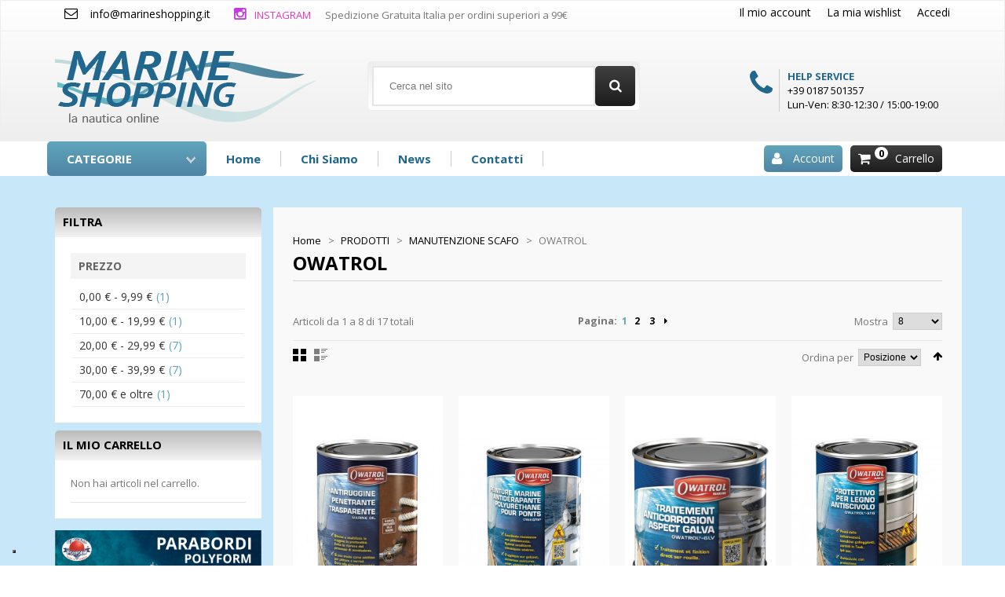

--- FILE ---
content_type: text/html; charset=UTF-8
request_url: https://www.marineshopping.it/catalog/category/view/s/owatrol/id/4984/
body_size: 15120
content:

<!DOCTYPE html>
<html xmlns="http://www.w3.org/1999/xhtml" xml:lang="it" lang="it">
<head>
<meta http-equiv="Content-Type" content="text/html; charset=utf-8" />
<title>OWATROL - MANUTENZIONE SCAFO - PRODOTTI</title>
<meta content="IE=Edge" http-equiv="X-UA-Compatible">
<meta name="viewport" content="width=device-width, initial-scale=1.0">
<meta name="viewport" content="width=device-width, initial-scale=1, maximum-scale=1">
<meta name="viewport" content="user-scalable=no, width=device-width, initial-scale=1.0" />
<meta name="apple-mobile-web-app-capable" content="yes" />
<meta name="description" content="" />
<meta name="keywords" content="" />
<meta name="robots" content="INDEX,FOLLOW" />
<link rel="icon" href="https://www.marineshopping.it/media/favicon/default/favicon.ico" type="image/x-icon" />
<link rel="shortcut icon" href="https://www.marineshopping.it/media/favicon/default/favicon.ico" type="image/x-icon" />
<link href='https://fonts.googleapis.com/css?family=Open+Sans:400,700&ampsubset=latin,cyrillic-ext' rel='stylesheet' type='text/css' />
<!--script src="https://kit.fontawesome.com/b9d51f5e4f.js" crossorigin="anonymous"></script -->

<!--[if lt IE 7]>
<script type="text/javascript">
//<![CDATA[
    var BLANK_URL = 'https://www.marineshopping.it/js/blank.html';
    var BLANK_IMG = 'https://www.marineshopping.it/js/spacer.gif';
//]]>
</script>
<![endif]-->
<!--[if lt IE 9]>
<div style=' clear: both; text-align:center; position: relative;'>
 <a href="//windows.microsoft.com/en-US/internet-explorer/products/ie/home?ocid=ie6_countdown_bannercode"><img src="https://www.marineshopping.it/skin/frontend/base/temapsm/images/warning_bar_0000_us.jpg" border="0" height="42" width="820" alt="You are using an outdated browser. For a faster, safer browsing experience, upgrade for free today." /></a>
</div>
<style>
	body {	min-width: 960px !important;}
</style>
<![endif]--> 
<link rel="stylesheet" type="text/css" href="https://www.marineshopping.it/skin/frontend/base/temapsm/css/owl.carousel.css" media="all" />
<link rel="stylesheet" type="text/css" href="https://www.marineshopping.it/skin/frontend/base/temapsm/css/owl.theme.default.css" media="all" />
<link rel="stylesheet" type="text/css" href="https://www.marineshopping.it/skin/frontend/base/temapsm/css/jquery-ui.min.css" media="all" />
<link rel="stylesheet" type="text/css" href="https://www.marineshopping.it/skin/frontend/base/temapsm/css/jquery-ui.structure.min.css" media="all" />
<link rel="stylesheet" type="text/css" href="https://www.marineshopping.it/skin/frontend/base/temapsm/css/eagle/eagle.gallery.css" media="all" />
<link rel="stylesheet" type="text/css" href="https://www.marineshopping.it/skin/frontend/base/temapsm/css/font-awesome.css" media="all" />
<link rel="stylesheet" type="text/css" href="https://www.marineshopping.it/skin/frontend/base/temapsm/css/jquery.bxslider.css" media="all" />
<link rel="stylesheet" type="text/css" href="https://www.marineshopping.it/skin/frontend/base/temapsm/css/photoswipe.css" media="all" />
<link rel="stylesheet" type="text/css" href="https://www.marineshopping.it/skin/frontend/base/temapsm/css/bootstrap.css" media="all" />
<link rel="stylesheet" type="text/css" href="https://www.marineshopping.it/skin/frontend/base/temapsm/css/extra_style.css" media="all" />
<link rel="stylesheet" type="text/css" href="https://www.marineshopping.it/skin/frontend/base/temapsm/css/styles.css" media="all" />
<link rel="stylesheet" type="text/css" href="https://www.marineshopping.it/skin/frontend/base/temapsm/css/responsive.css" media="all" />
<link rel="stylesheet" type="text/css" href="https://www.marineshopping.it/skin/frontend/base/temapsm/css/camera.css" media="all" />
<link rel="stylesheet" type="text/css" href="https://www.marineshopping.it/skin/frontend/base/temapsm/css/superfish.css" media="all" />
<link rel="stylesheet" type="text/css" href="https://www.marineshopping.it/skin/frontend/base/default/css/widgets.css" media="all" />
<link rel="stylesheet" type="text/css" href="https://www.marineshopping.it/skin/frontend/base/temapsm/aw_blog/css/style.css" media="all" />
<link rel="stylesheet" type="text/css" href="https://www.marineshopping.it/skin/frontend/base/temapsm/css/cmsmart/megamenu/megamenu.css" media="all" />
<link rel="stylesheet" type="text/css" href="https://www.marineshopping.it/skin/frontend/base/default/css/codnitive/sidenav.css" media="all" />
<link rel="stylesheet" type="text/css" href="https://www.marineshopping.it/skin/frontend/base/temapsm/css/ecommerceteam/cloud-zoom.css" media="all" />
<link rel="stylesheet" type="text/css" href="https://www.marineshopping.it/skin/frontend/base/temapsm/css/catalogsale.css" media="all" />
<link rel="stylesheet" type="text/css" href="https://www.marineshopping.it/skin/frontend/base/temapsm/css/youama/ajaxlogin/ajaxlogin.css" media="all" />
<link rel="stylesheet" type="text/css" href="https://www.marineshopping.it/skin/frontend/base/default/css/FME/fme_layered_nav.css" media="all" />
<link rel="stylesheet" type="text/css" href="https://www.marineshopping.it/skin/frontend/base/temapsm/css/print.css" media="print" />
<script type="text/javascript" src="https://www.marineshopping.it/js/jquery/jquery-1.11.1.min.js"></script>
<script type="text/javascript" src="https://www.marineshopping.it/js/jquery/jquery-migrate-1.2.1.min.js"></script>
<script type="text/javascript" src="https://www.marineshopping.it/js/jquery/jquery_noconflict.js"></script>
<script type="text/javascript" src="https://www.marineshopping.it/js/jquery/jquery-ui.min.js"></script>
<script type="text/javascript" src="https://www.marineshopping.it/js/prototype/prototype.js"></script>
<script type="text/javascript" src="https://www.marineshopping.it/js/lib/ccard.js"></script>
<script type="text/javascript" src="https://www.marineshopping.it/js/prototype/validation.js"></script>
<script type="text/javascript" src="https://www.marineshopping.it/js/scriptaculous/builder.js"></script>
<script type="text/javascript" src="https://www.marineshopping.it/js/scriptaculous/effects.js"></script>
<script type="text/javascript" src="https://www.marineshopping.it/js/scriptaculous/dragdrop.js"></script>
<script type="text/javascript" src="https://www.marineshopping.it/js/scriptaculous/controls.js"></script>
<script type="text/javascript" src="https://www.marineshopping.it/js/scriptaculous/slider.js"></script>
<script type="text/javascript" src="https://www.marineshopping.it/js/varien/js.js"></script>
<script type="text/javascript" src="https://www.marineshopping.it/js/varien/form.js"></script>
<script type="text/javascript" src="https://www.marineshopping.it/js/mage/translate.js"></script>
<script type="text/javascript" src="https://www.marineshopping.it/js/mage/cookies.js"></script>
<script type="text/javascript" src="https://www.marineshopping.it/js/primi/jquery.smoothmenu-v14.js"></script>
<script type="text/javascript" src="https://www.marineshopping.it/js/primi/owl.carousel.min.js"></script>
<script type="text/javascript" src="https://www.marineshopping.it/js/ecommerceteam/cloud-zoom.1.0.2.js"></script>
<script type="text/javascript" src="https://www.marineshopping.it/skin/frontend/base/temapsm/js/jquery.easing.1.3.js"></script>
<script type="text/javascript" src="https://www.marineshopping.it/skin/frontend/base/temapsm/js/jquery.mobile.customized.min.js"></script>
<script type="text/javascript" src="https://www.marineshopping.it/skin/frontend/base/temapsm/js/bootstrap.js"></script>
<script type="text/javascript" src="https://www.marineshopping.it/skin/frontend/base/temapsm/js/jquery.carouFredSel-6.2.1.js"></script>
<script type="text/javascript" src="https://www.marineshopping.it/skin/frontend/base/temapsm/js/jquery.touchSwipe.js"></script>
<script type="text/javascript" src="https://www.marineshopping.it/skin/frontend/base/temapsm/js/jquery.bxslider.min.js"></script>
<script type="text/javascript" src="https://www.marineshopping.it/skin/frontend/base/temapsm/js/jquery.unveil.js"></script>
<script type="text/javascript" src="https://www.marineshopping.it/skin/frontend/base/temapsm/js/device.min.js"></script>
<script type="text/javascript" src="https://www.marineshopping.it/skin/frontend/base/temapsm/js/cherry-media-parallax.js"></script>
<script type="text/javascript" src="https://www.marineshopping.it/skin/frontend/base/temapsm/js/cherry-fixed-parallax.js"></script>
<script type="text/javascript" src="https://www.marineshopping.it/skin/frontend/base/temapsm/js/TimelineMax.min.js"></script>
<script type="text/javascript" src="https://www.marineshopping.it/skin/frontend/base/temapsm/js/TweenMax.min.js"></script>
<script type="text/javascript" src="https://www.marineshopping.it/skin/frontend/base/temapsm/js/jquery.scrollmagic.min.js"></script>
<script type="text/javascript" src="https://www.marineshopping.it/skin/frontend/base/temapsm/js/camera.js"></script>
<script type="text/javascript" src="https://www.marineshopping.it/skin/frontend/base/temapsm/js/superfish.js"></script>
<script type="text/javascript" src="https://www.marineshopping.it/skin/frontend/base/temapsm/js/scripts.js"></script>
<script type="text/javascript" src="https://www.marineshopping.it/skin/frontend/base/temapsm/js/eagle/eagle.gallery.js"></script>
<script type="text/javascript" src="https://www.marineshopping.it/skin/frontend/base/temapsm/js/cmsmart/megamenu/cmsmartmenu.js"></script>
<script type="text/javascript" src="https://www.marineshopping.it/skin/frontend/base/temapsm/js/carousel.js"></script>
<script type="text/javascript" src="https://www.marineshopping.it/skin/frontend/base/temapsm/js/youama/ajaxlogin/ajaxlogin.js"></script>
<script type="text/javascript" src="https://www.marineshopping.it/skin/frontend/base/temapsm/js/msrp.js"></script>
<script type="text/javascript" src="https://www.marineshopping.it/skin/frontend/base/default/js/FME/fme_layered_nav.js"></script>
<link href="https://www.marineshopping.it/blog/rss/index/store_id/7/" title="Blog" rel="alternate" type="application/rss+xml" />
<link rel="canonical" href="https://www.marineshopping.it/prodotti/manutenzione-scafo/owatrol" />
<!--[if lt IE 8]>
<link rel="stylesheet" type="text/css" href="https://www.marineshopping.it/skin/frontend/base/temapsm/css/styles-ie.css" media="all" />
<![endif]-->
<!--[if lt IE 7]>
<script type="text/javascript" src="https://www.marineshopping.it/js/lib/ds-sleight.js"></script>
<script type="text/javascript" src="https://www.marineshopping.it/skin/frontend/base/default/js/ie6.js"></script>
<![endif]-->

<script type="text/javascript">
//<![CDATA[
Mage.Cookies.path     = '/';
Mage.Cookies.domain   = '.www.marineshopping.it';
//]]>
</script>
    <!--Aromicon Google Universal Analytics Section start -->
	<!--IUB-COOKIE-BLOCK-START-PURPOSE-4-->
    <script type="text/javascript">
        (function(i,s,o,g,r,a,m){i['GoogleAnalyticsObject']=r;i[r]=i[r]||function(){
            (i[r].q=i[r].q||[]).push(arguments)},i[r].l=1*new Date();a=s.createElement(o),
            m=s.getElementsByTagName(o)[0];a.async=1;a.src=g;m.parentNode.insertBefore(a,m)
        })(window,document,'script','//www.google-analytics.com/analytics.js','ga');

        ga('create', 'UA-129212561-9', 'www.marineshopping.it');
        ga('set', 'anonymizeIp', true);
                ga('require', 'displayfeatures');
                        ga('set', 'forceSSL', true);
                                                ga('send', 'pageview');
                    </script>
        <!--IUB-COOKIE-BLOCK-END-PURPOSE-4-->

	<!--Aromicon Google Universal Analytics Section end -->
	
<script type="text/javascript">
var _iub = _iub || [];
_iub.csConfiguration = {"countryDetection":true,"enableUspr":true,"floatingPreferencesButtonDisplay":"bottom-left","perPurposeConsent":true,"siteId":2485595,"whitelabel":false,"cookiePolicyId":59283766,"lang":"it", "banner":{ "acceptButtonDisplay":true,"closeButtonRejects":true,"customizeButtonDisplay":true,"explicitWithdrawal":true,"listPurposes":true,"position":"float-top-center","rejectButtonDisplay":true,"showPurposesToggles":true }};
</script>
<script type="text/javascript" src="//cdn.iubenda.com/cs/gpp/stub.js"></script>
<script type="text/javascript" src="//cdn.iubenda.com/cs/iubenda_cs.js" charset="UTF-8" async></script>
<script type="text/javascript">
	var iCallback = function(){};

	if ( 'callback' in _iub.csConfiguration ) {
		if ( 'onConsentGiven' in _iub.csConfiguration.callback ) iCallback = _iub.csConfiguration.callback.onConsentGiven;

		_iub.csConfiguration.callback.onConsentGiven = function() {
			iCallback();

			jQuery( 'noscript._no_script_iub' ).each( function ( a, b ) { var el = jQuery( b ); el.after( el.html() ); } );
		};
	};
</script>

<script type="text/javascript">//<![CDATA[
        var Translator = new Translate({"HTML tags are not allowed":"I tag HTML non sono permessi","Please select an option.":"Selezionare una opzione.","This is a required field.":"Questo \u00e8 un campo obbligatorio.","Please enter a valid number in this field.":"Inserire un numero valido in questo campo.","The value is not within the specified range.":"Il valore non \u00e8 compreso nell\\'intervallo specificato.","Please use numbers only in this field. Please avoid spaces or other characters such as dots or commas.":"Utilizzare solo numeri in questo campo. Evitare spazi o altri caratteri come punti e virgole.","Please use letters only (a-z or A-Z) in this field.":"Utilizzare solo lettere in questo campo (a-z o A-Z).","Please use only letters (a-z), numbers (0-9) or underscore(_) in this field, first character should be a letter.":"Utilizzare solo lettere (a-z), numeri (0-9) o underscore(_) in questo campo, la prima lettera deve essere una lettera.","Please use only letters (a-z or A-Z) or numbers (0-9) only in this field. No spaces or other characters are allowed.":"Utilizzare solo lettere (a-z o A-Z) o solo numeri (0-9) in questo campo. Non sono permessi spazi o altri caratteri.","Please use only letters (a-z or A-Z) or numbers (0-9) or spaces and # only in this field.":"Utilizzare solo lettere (a-z or A-Z) o numeri (0-9) o spazi o solo # in questo campo.","Please enter a valid phone number. For example (123) 456-7890 or 123-456-7890.":"Inserisci un numero di telefono valido. Per esempio (123) 456-7890 o 123-456-7890.","Please enter a valid fax number. For example (123) 456-7890 or 123-456-7890.":"Inserire un numero di fax valido. Per esempio (123) 456-7890 or 123-456-7890.","Please enter a valid date.":"Inserire una data valida.","The From Date value should be less than or equal to the To Date value.":"Il valore Dalla Data deve essere minore o uguale al valore della Data A.","Please enter a valid email address. For example johndoe@domain.com.":"Inserire un indirizzo email valido. Per esempio johndoe@domain.com.","Please use only visible characters and spaces.":"Utilizzare solo caratteri visibili e spazi.","Please make sure your passwords match.":"Assicurati che le password corrispondano.","Please enter a valid URL. Protocol is required (http:\/\/, https:\/\/ or ftp:\/\/)":"Inserire un URL valido. Il protocollo \u00e8 obbligatorio (http:\/\/, https:\/\/ or ftp:\/\/)","Please enter a valid URL. For example http:\/\/www.example.com or www.example.com":"Inserire un URL valido. Per esempio http:\/\/www.example.com o www.example.com","Please enter a valid URL Key. For example \"example-page\", \"example-page.html\" or \"anotherlevel\/example-page\".":"Inserire un chiave URL valida. Per esempio \"example-page\", \"example-page.html\" o \"anotherlevel\/example-page\".","Please enter a valid XML-identifier. For example something_1, block5, id-4.":"Inserire un identificativo XML valido. Per esempio something_1, block5, id-4.","Please enter a valid social security number. For example 123-45-6789.":"Inserire un numero valido di previdenza sociale. Per esempio 123-45-6789.","Please enter a valid zip code. For example 90602 or 90602-1234.":"Inserire un codice zip valdio. Per esempio 90602 o 90602-1234.","Please enter a valid zip code.":"Inserire codice zip valido.","Please use this date format: dd\/mm\/yyyy. For example 17\/03\/2006 for the 17th of March, 2006.":"Utilizzare questo formato della data: dd\/mm\/yyyy. Per esempio 17\/03\/2006 per il 17 di Marzo, 2006.","Please enter a valid $ amount. For example $100.00.":"Inserire un importo valido di $. Per esempio $100.00.","Please select one of the above options.":"Selezionare una delle opzioni soprastanti.","Please select one of the options.":"Selezionare una delle opzioni.","Please select State\/Province.":"Selezionare Stato\/Provincia.","Please enter a number greater than 0 in this field.":"Insereire un numero maggiore di 0 in questo campo.","Please enter a number 0 or greater in this field.":"Inserire 0 o un numero supereiore in questo campo.","Please enter a valid credit card number.":"Inserire un numero di carta di credito valido.","Credit card number does not match credit card type.":"Il numero della carta di credito non corrisponde al tipo della carta.","Card type does not match credit card number.":"Il tipo di carda non corrisponde con il numero della carta di credito.","Incorrect credit card expiration date.":"Data scadenza carta di credito non corretta.","Please enter a valid credit card verification number.":"Inserire numero di verifica della carta di credito.","Please use only letters (a-z or A-Z), numbers (0-9) or underscore(_) in this field, first character should be a letter.":"In questo campo utilizzare solo lettere (a-z or A-Z), numeri (0-9) o underscore(_), il primo carattere deve essere una lettera.","Please input a valid CSS-length. For example 100px or 77pt or 20em or .5ex or 50%.":"Inserire una lunghezza CSS valida. Per esempio 100px o 77pt or 20em o .5ex or 50%.","Text length does not satisfy specified text range.":"La lunghezza del testo non rispetta la lunghezza specificata.","Please enter a number lower than 100.":"Inserire un numero minore di 100.","Please select a file":"Seleziona un file","Please enter issue number or start date for switch\/solo card type.":"Si prega di inserrie il numero di rilascio o la data di inizio per switch\/solo tipo della carta.","Please wait, loading...":"Attendere prego, caricamento...","This date is a required value.":"Questa data \u00e8 un valore obbligatorio.","Please enter a valid day (1-%d).":"Inserisci un giorno valido (1-%d).","Please enter a valid month (1-12).":"Inserire mese (1-12).","Please enter a valid year (1900-%d).":"Inserire anno (1900-%d).","Please enter a valid full date":"Inserire una data completa valida","Please enter a valid date between %s and %s":"Inserire una data valida tra %s e %s","Please enter a valid date equal to or greater than %s":"Inserire una data valida uguale o maggiore di %s","Please enter a valid date less than or equal to %s":"Inserire una data valida inferiore o uguale a %s","Complete":"Completo","Add Products":"Aggiungi prodotti","Please choose to register or to checkout as a guest":"Scegliere se registrarsi o fare il checkout come ospite","Your order cannot be completed at this time as there is no shipping methods available for it. Please make necessary changes in your shipping address.":"Il tuo ordine non pu\u00f2 essere completato in questo momento perch\u00e9 non ci sono metodi di spedizioni disponibili per esso. Devi modificare il tuo indirizzo di spedizione .","Please specify shipping method.":"Specificare un metodo di spedizione.","Your order cannot be completed at this time as there is no payment methods available for it.":"Il tuo ordine non pu\u00f2 essere completato in questo momento perch\u00e9 non ci sono metodi di pagamento disponibili per esso.","Please specify payment method.":"Specificare un metodo di pagamento.","Add to Cart":"Aggiungi al carrello","In Stock":"Disponibile","Out of Stock":"Non disponibile","Yes":"Si"});
        //]]></script><meta name="google-site-verification" content="CUpTDSfcXXsNxSQZoW1Qf8OAmUUR0RVhtCI9FyqNHzQ" />
<style>
/* CSS per 'continua a legger' in categoria */
#more {display: none;}
</style>
<!-- Global site tag (gtag.js) - Google Analytics -->
<!--IUB-COOKIE-BLOCK-START-PURPOSE-4-->

<!--IUB-COOKIE-BLOCK-END-PURPOSE-4-->

<style>
/* CSS per 'continua a legger' in categoria */
#more {display: none;}
</style>

<!-- Google Tag Manager -->
<script>(function(w,d,s,l,i){w[l]=w[l]||[];w[l].push({'gtm.start':
new Date().getTime(),event:'gtm.js'});var f=d.getElementsByTagName(s)[0],
j=d.createElement(s),dl=l!='dataLayer'?'&l='+l:'';j.async=true;j.src=
'https://www.googletagmanager.com/gtm.js?id='+i+dl;f.parentNode.insertBefore(j,f);
})(window,document,'script','dataLayer','GTM-KFPWQTF');</script>
<!-- End Google Tag Manager -->


</head>
<body class="ps-static  catalog-category-view categorypath-prodotti-manutenzione-scafo-owatrol category-owatrol">
<div class="wrapper ps-static it-lang-class">
        <noscript>
        <div class="global-site-notice noscript">
            <div class="notice-inner">
                <p>
                    <strong>JavaScript sembra essere disabilitato nel tuo browser.</strong><br />
                    Devi abilitare JavaScript nel tuo browser per utlizzare le funzioni di questo sito.                </p>
            </div>
        </div>
    </noscript>
    <div class="page">
        
<div class="shadow"></div> 
<div class="swipe-left"></div>
	<div class="swipe">
  
    <div class="swipe-menu">
        <a href="https://www.marineshopping.it/" title="Home" class="home-link">Home</a>
        <ul class="links">
                        <li class="first" ><a href="https://www.marineshopping.it/customer/account/" title="Il mio account" >Il mio account</a></li>
                                <li ><a href="https://www.marineshopping.it/wishlist/" title="La mia wishlist" >La mia wishlist</a></li>
                                <li ><a href="https://www.marineshopping.it/checkout/cart/" title="Il mio carrello" class="top-link-cart">Il mio carrello</a></li>
                                <li ><a href="https://www.marineshopping.it/checkout/" title="Acquista" class="top-link-checkout">Acquista</a></li>
                                <li class=" last" ><a href="https://www.marineshopping.it/customer/account/login/" title="Accedi" >Accedi</a></li>
            </ul>
                                        
        <div class="footer-links-menu"> 
              
            <ul class="links-2">
	<li><a href="https://www.marineshopping.it/catalogsearch/advanced/">Ricerca avanzata</a></li>
	
</ul>        </div>
    </div>
	

</div><div class="top-icon-menu">
    <div class="swipe-control"><i class="fa fa-align-justify"></i></div>      
    <div class="top-search"><i class="fa fa-search"></i></div>
    <span class="clear"></span>
</div>

<div class="header-container">
	<div class="container">
		<div class="row">
			<div class="col-xs-12">
                <div class="header">
                        <div class="header-border">
							 <div class="quick-access">
                                <ul class="links">
                        <li class="first" ><a href="https://www.marineshopping.it/customer/account/" title="Il mio account" >Il mio account</a></li>
                                <li ><a href="https://www.marineshopping.it/wishlist/" title="La mia wishlist" >La mia wishlist</a></li>
                                <li ><a href="https://www.marineshopping.it/checkout/cart/" title="Il mio carrello" class="top-link-cart">Il mio carrello</a></li>
                                <li ><a href="https://www.marineshopping.it/checkout/" title="Acquista" class="top-link-checkout">Acquista</a></li>
                                <li class=" last" ><a href="https://www.marineshopping.it/customer/account/login/" title="Accedi" >Accedi</a></li>
            </ul>
                            </div>  
                            <div class="header-buttons">
							 
                                                                


								
                            </div>
                            <div class="header-info">
<div>
<p class="mail"><a href="mailto:info@marineshopping.it">info@marineshopping.it</a></p>
</div>
<div>
<p class="social" style="margin-top: -1px; color: #e039bc;"><a href="https://www.instagram.com/marineshopping/" style="color: #e039bc;" target="_blank"><em class="fa fa-instagram" style="font-size: 18px; color: #c639e0; margin-left: 12px; margin-right: 8px;"></em>&nbsp;INSTAGRAM </a></p>
</div>
<div>
<p style="margin-top: -1px;">Spedizione Gratuita Italia per ordini superiori a 99&euro;</p>
</div>
</div>                            <div class="clear"></div>
                        </div>

                        <div class="skip-links"> <span href="#header-account" class="skip-link skip-account"></span></div>
                        <div id="header-account" class="skip-content"></div>
						
					  
                       
					<div class="row"></div>
                        <div class="logo col-md-4"><strong>Marine Shopping</strong><a href="https://www.marineshopping.it/" title="Marine Shopping" class="logo"><img src="https://www.marineshopping.it/skin/frontend/base/default/default/marine-hardware.png" alt="Marine Shopping" /></a></div>
					<div class="col-md-4"> <form id="search_mini_form" action="https://www.marineshopping.it/catalogsearch/result/" method="get">
    <div class="form-search">
        <label for="search">Cerca:</label>
        <input id="search" type="text" name="q" value="" class="input-text" maxlength="128" />
        <button type="submit" title="Cerca" class="button"><span><span>Cerca</span></span></button>
        <div id="search_autocomplete" class="search-autocomplete"></div>
        <script type="text/javascript">
        //<![CDATA[
            var searchForm = new Varien.searchForm('search_mini_form', 'search', 'Cerca nel sito');
            searchForm.initAutocomplete('https://www.marineshopping.it/catalogsearch/ajax/suggest/', 'search_autocomplete');
        //]]>
        </script>
    </div>
</form>
</div>
					<div class="col-md-4"> <div class="box-tel"><span class="tit">HELP SERVICE</span><br>+39 0187 501357<br>Lun-Ven: 8:30-12:30 / 15:00-19:00

</div></div>
                       
                       <div class="bloccoresponsive">
<div class="block-cart-header">
        <!--  <h3>:</h3> -->
    <div class="block-content">
		<a href="/checkout/cart/" style="color:#fff;">Carrello<a/>
                                                                                    <div class="empty">
            <div class="summary">0 </div>
            <div class="cart-content">
                Non hai articoli nel carrello.            </div>
        </div>
        <p class="mini-cart"><strong>0</strong></p>
        </div>
</div>
</div>
                   
                        <div class="clear"></div>
                </div>
            </div>
		</div>
		<div class="clear"></div>
	</div>
</div>
<div class="cont-cart-menu">
	<div class="container">
	
	
<div class="nav-container">
<script type="text/javascript">
	ddsmoothmenu.init({mainmenuid: "topmenu", orientation: 'h', classname: 'ddsmoothmenu', contentsource: "markup"})
</script>
<nav class="box-menu-top">    
     <div id="topmenu" class="ddsmoothmenu">
	
	<div class="logoicon">			   
	<img src="https://www.marineshopping.it/media/favicon/default/favicon.ico">
	</div>
      <ul id="ddsmoothmenu">
        <li class="level0 mnu8 first"><a href="https://www.marineshopping.it/prodotti">Categorie</a><ul><li class="cat-level0 cat4907 first inactive"><a href="https://www.marineshopping.it/prodotti/ormeggio">ORMEGGIO</a>
</li><li class="cat-level0 cat4927 inactive"><a href="https://www.marineshopping.it/prodotti/minuteria">MINUTERIA</a>
</li><li class="cat-level0 cat4936 inactive"><a href="https://www.marineshopping.it/prodotti/strumentazione">STRUMENTAZIONE</a>
</li><li class="cat-level0 cat4953 inactive"><a href="https://www.marineshopping.it/prodotti/dotazioni">DOTAZIONI</a>
</li><li class="cat-level0 cat4965 active"><a href="https://www.marineshopping.it/prodotti/manutenzione-scafo">MANUTENZIONE SCAFO</a>
<ul><li class="cat-level0 cat4966 first  inactive"><a href="https://www.marineshopping.it/prodotti/manutenzione-scafo/adesivi-sigillanti">ADESIVI SIGILLANTI</a>
</li><li class="cat-level0 cat4967 inactive"><a href="https://www.marineshopping.it/prodotti/manutenzione-scafo/pennelli">PENNELLI</a>
</li><li class="cat-level0 cat4968 inactive"><a href="https://www.marineshopping.it/prodotti/manutenzione-scafo/abrasivi">ABRASIVI</a>
</li><li class="cat-level0 cat4969 inactive"><a href="https://www.marineshopping.it/prodotti/manutenzione-scafo/nastri-adesivi-imballaggio">NASTRI ADESIVI - IMBALLAGGIO</a>
</li><li class="cat-level0 cat4970 inactive"><a href="https://www.marineshopping.it/prodotti/manutenzione-scafo/vetroresina-e-stucchi">VETRORESINA E STUCCHI</a>
</li><li class="cat-level0 cat4971 inactive"><a href="https://www.marineshopping.it/prodotti/manutenzione-scafo/epossidici-resine-e-accessori">EPOSSIDICI - RESINE E ACCESSORI</a>
</li><li class="cat-level0 cat4972 inactive"><a href="https://www.marineshopping.it/prodotti/manutenzione-scafo/vernici">VERNICI</a>
</li><li class="cat-level0 cat4973 inactive"><a href="https://www.marineshopping.it/prodotti/manutenzione-scafo/awlgrip">AWLGRIP</a>
</li><li class="cat-level0 cat4974 inactive"><a href="https://www.marineshopping.it/prodotti/manutenzione-scafo/stoppani">STOPPANI</a>
</li><li class="cat-level0 cat4975 inactive"><a href="https://www.marineshopping.it/prodotti/manutenzione-scafo/polish-paste-abrasive-e-accessori">POLISH, PASTE ABRASIVE E ACCESSORI</a>
</li><li class="cat-level0 cat4976 inactive"><a href="https://www.marineshopping.it/prodotti/manutenzione-scafo/boero-yacht-paint">BOERO YACHT PAINT</a>
</li><li class="cat-level0 cat4977 inactive"><a href="https://www.marineshopping.it/prodotti/manutenzione-scafo/termocover">TERMOCOVER</a>
</li><li class="cat-level0 cat4978 inactive"><a href="https://www.marineshopping.it/prodotti/manutenzione-scafo/solventi">SOLVENTI</a>
</li><li class="cat-level0 cat4979 inactive"><a href="https://www.marineshopping.it/prodotti/manutenzione-scafo/sicurezza">SICUREZZA</a>
</li><li class="cat-level0 cat4980 inactive"><a href="https://www.marineshopping.it/prodotti/manutenzione-scafo/cicli-per-eliche">CICLI PER ELICHE</a>
</li><li class="cat-level0 cat4981 inactive"><a href="https://www.marineshopping.it/prodotti/manutenzione-scafo/hempel">HEMPEL</a>
</li><li class="cat-level0 cat4982 inactive"><a href="https://www.marineshopping.it/prodotti/manutenzione-scafo/colle-per-legno">COLLE PER LEGNO</a>
</li><li class="cat-level0 cat4983 inactive"><a href="https://www.marineshopping.it/prodotti/manutenzione-scafo/scale-e-ponteggi">SCALE E PONTEGGI</a>
</li><li class="cat-level0 cat4984 active"><a href="https://www.marineshopping.it/prodotti/manutenzione-scafo/owatrol">OWATROL</a>
</li><li class="cat-level0 cat4985 inactive"><a href="https://www.marineshopping.it/prodotti/manutenzione-scafo/veneziani">VENEZIANI</a>
</li><li class="cat-level0 cat5235 inactive"><a href="https://www.marineshopping.it/prodotti/manutenzione-scafo/internation-awlgrip">INTERNATION - AWLGRIP</a>
</li><li class="cat-level0 cat5555 inactive"><a href="https://www.marineshopping.it/prodotti/manutenzione-scafo/adesivi-sigillanti-sika">ADESIVI SIGILLANTI SIKA</a>
</li><li class="cat-level0 cat5556 inactive"><a href="https://www.marineshopping.it/prodotti/manutenzione-scafo/adesivi-e-sigillanti">ADESIVI E SIGILLANTI</a>
</li><li class="cat-level0 cat5557 inactive"><a href="https://www.marineshopping.it/prodotti/manutenzione-scafo/attrezzi-e-utensili-per-falegnameria">ATTREZZI E UTENSILI PER FALEGNAMERIA</a>
</li><li class="cat-level0 cat5567 inactive"><a href="https://www.marineshopping.it/prodotti/manutenzione-scafo/veneziani-linea-legno">VENEZIANI LINEA LEGNO</a>
</li><li class="cat-level0 cat5608 inactive"><a href="https://www.marineshopping.it/prodotti/manutenzione-scafo/durepox">DUREPOX</a>
</li><li class="cat-level0 cat5621 last inactive"><a href="https://www.marineshopping.it/prodotti/manutenzione-scafo/sistema-respiratore-3m-versaflo">SISTEMA RESPIRATORE 3M VERSAFLO</a>
</li></ul></li><li class="cat-level0 cat4987 inactive"><a href="https://www.marineshopping.it/prodotti/pulizia-scafo">PULIZIA SCAFO</a>
</li><li class="cat-level0 cat4994 inactive"><a href="https://www.marineshopping.it/prodotti/in-cambusa">IN CAMBUSA</a>
</li><li class="cat-level0 cat5005 inactive"><a href="https://www.marineshopping.it/prodotti/vita-a-bordo">VITA A BORDO</a>
</li><li class="cat-level0 cat5025 inactive"><a href="https://www.marineshopping.it/prodotti/raccorderia-idraulica">RACCORDERIA IDRAULICA</a>
</li><li class="cat-level0 cat5038 inactive"><a href="https://www.marineshopping.it/prodotti/idraulica">IDRAULICA</a>
</li><li class="cat-level0 cat5050 inactive"><a href="https://www.marineshopping.it/prodotti/materiale-elettrico">MATERIALE ELETTRICO</a>
</li><li class="cat-level0 cat5068 inactive"><a href="https://www.marineshopping.it/prodotti/anodi">ANODI</a>
</li><li class="cat-level0 cat5126 inactive"><a href="https://www.marineshopping.it/prodotti/ricambi-e-manutenzione-motore">RICAMBI E MANUTENZIONE MOTORE</a>
</li><li class="cat-level0 cat5158 inactive"><a href="https://www.marineshopping.it/prodotti/sistema-di-guida">SISTEMA DI GUIDA</a>
</li><li class="cat-level0 cat5164 inactive"><a href="https://www.marineshopping.it/prodotti/vela-rigging">VELA-RIGGING</a>
</li><li class="cat-level0 cat5181 inactive"><a href="https://www.marineshopping.it/prodotti/viteria-inox">VITERIA INOX</a>
</li><li class="cat-level0 cat5183 inactive"><a href="https://www.marineshopping.it/prodotti/attrezzatura-di-coperta">ATTREZZATURA DI COPERTA</a>
</li><li class="cat-level0 cat5221 inactive"><a href="https://www.marineshopping.it/prodotti/pesca-sub-tempo-libero">PESCA, SUB, TEMPO LIBERO</a>
</li><li class="cat-level0 cat5232 last inactive"><a href="https://www.marineshopping.it/prodotti/merchandising-marine-hardware">MERCHANDISING MARINE HARDWARE</a>
</li></ul></li><li class="level0 mnu9"><a href="https://www.marineshopping.it/">Home</a></li><li class="level0 mnu10"><a href="https://www.marineshopping.it/chi-siamo.html/">Chi Siamo</a></li><li class="level0 mnu14"><a href="https://www.marineshopping.it/blog/">News</a></li><li class="level0 mnu4 last"><a href="https://www.marineshopping.it/contattaci.html/">Contatti</a></li>      </ul>
    </div>
</nav>
</div>




<div class="nav-container-mobile">
<script type="text/javascript">
	ddsmoothmenu.init({mainmenuid: "topmenu", orientation: 'h', classname: 'ddsmoothmenu', contentsource: "markup"})
</script>
<div class="container">
<div class="row">
<div class="col-xs-12">
<div class="sf-menu-block">
<div id="menu-icon" class="">Menu</div>
<ul class="sf-menu-phone" style="display: none;">
 <li class="level0 mnu8 first"><a href="https://www.marineshopping.it/prodotti">Categorie</a><ul><li class="cat-level0 cat4907 first inactive"><a href="https://www.marineshopping.it/prodotti/ormeggio">ORMEGGIO</a>
</li><li class="cat-level0 cat4927 inactive"><a href="https://www.marineshopping.it/prodotti/minuteria">MINUTERIA</a>
</li><li class="cat-level0 cat4936 inactive"><a href="https://www.marineshopping.it/prodotti/strumentazione">STRUMENTAZIONE</a>
</li><li class="cat-level0 cat4953 inactive"><a href="https://www.marineshopping.it/prodotti/dotazioni">DOTAZIONI</a>
</li><li class="cat-level0 cat4965 active"><a href="https://www.marineshopping.it/prodotti/manutenzione-scafo">MANUTENZIONE SCAFO</a>
<ul><li class="cat-level0 cat4966 first  inactive"><a href="https://www.marineshopping.it/prodotti/manutenzione-scafo/adesivi-sigillanti">ADESIVI SIGILLANTI</a>
</li><li class="cat-level0 cat4967 inactive"><a href="https://www.marineshopping.it/prodotti/manutenzione-scafo/pennelli">PENNELLI</a>
</li><li class="cat-level0 cat4968 inactive"><a href="https://www.marineshopping.it/prodotti/manutenzione-scafo/abrasivi">ABRASIVI</a>
</li><li class="cat-level0 cat4969 inactive"><a href="https://www.marineshopping.it/prodotti/manutenzione-scafo/nastri-adesivi-imballaggio">NASTRI ADESIVI - IMBALLAGGIO</a>
</li><li class="cat-level0 cat4970 inactive"><a href="https://www.marineshopping.it/prodotti/manutenzione-scafo/vetroresina-e-stucchi">VETRORESINA E STUCCHI</a>
</li><li class="cat-level0 cat4971 inactive"><a href="https://www.marineshopping.it/prodotti/manutenzione-scafo/epossidici-resine-e-accessori">EPOSSIDICI - RESINE E ACCESSORI</a>
</li><li class="cat-level0 cat4972 inactive"><a href="https://www.marineshopping.it/prodotti/manutenzione-scafo/vernici">VERNICI</a>
</li><li class="cat-level0 cat4973 inactive"><a href="https://www.marineshopping.it/prodotti/manutenzione-scafo/awlgrip">AWLGRIP</a>
</li><li class="cat-level0 cat4974 inactive"><a href="https://www.marineshopping.it/prodotti/manutenzione-scafo/stoppani">STOPPANI</a>
</li><li class="cat-level0 cat4975 inactive"><a href="https://www.marineshopping.it/prodotti/manutenzione-scafo/polish-paste-abrasive-e-accessori">POLISH, PASTE ABRASIVE E ACCESSORI</a>
</li><li class="cat-level0 cat4976 inactive"><a href="https://www.marineshopping.it/prodotti/manutenzione-scafo/boero-yacht-paint">BOERO YACHT PAINT</a>
</li><li class="cat-level0 cat4977 inactive"><a href="https://www.marineshopping.it/prodotti/manutenzione-scafo/termocover">TERMOCOVER</a>
</li><li class="cat-level0 cat4978 inactive"><a href="https://www.marineshopping.it/prodotti/manutenzione-scafo/solventi">SOLVENTI</a>
</li><li class="cat-level0 cat4979 inactive"><a href="https://www.marineshopping.it/prodotti/manutenzione-scafo/sicurezza">SICUREZZA</a>
</li><li class="cat-level0 cat4980 inactive"><a href="https://www.marineshopping.it/prodotti/manutenzione-scafo/cicli-per-eliche">CICLI PER ELICHE</a>
</li><li class="cat-level0 cat4981 inactive"><a href="https://www.marineshopping.it/prodotti/manutenzione-scafo/hempel">HEMPEL</a>
</li><li class="cat-level0 cat4982 inactive"><a href="https://www.marineshopping.it/prodotti/manutenzione-scafo/colle-per-legno">COLLE PER LEGNO</a>
</li><li class="cat-level0 cat4983 inactive"><a href="https://www.marineshopping.it/prodotti/manutenzione-scafo/scale-e-ponteggi">SCALE E PONTEGGI</a>
</li><li class="cat-level0 cat4984 active"><a href="https://www.marineshopping.it/prodotti/manutenzione-scafo/owatrol">OWATROL</a>
</li><li class="cat-level0 cat4985 inactive"><a href="https://www.marineshopping.it/prodotti/manutenzione-scafo/veneziani">VENEZIANI</a>
</li><li class="cat-level0 cat5235 inactive"><a href="https://www.marineshopping.it/prodotti/manutenzione-scafo/internation-awlgrip">INTERNATION - AWLGRIP</a>
</li><li class="cat-level0 cat5555 inactive"><a href="https://www.marineshopping.it/prodotti/manutenzione-scafo/adesivi-sigillanti-sika">ADESIVI SIGILLANTI SIKA</a>
</li><li class="cat-level0 cat5556 inactive"><a href="https://www.marineshopping.it/prodotti/manutenzione-scafo/adesivi-e-sigillanti">ADESIVI E SIGILLANTI</a>
</li><li class="cat-level0 cat5557 inactive"><a href="https://www.marineshopping.it/prodotti/manutenzione-scafo/attrezzi-e-utensili-per-falegnameria">ATTREZZI E UTENSILI PER FALEGNAMERIA</a>
</li><li class="cat-level0 cat5567 inactive"><a href="https://www.marineshopping.it/prodotti/manutenzione-scafo/veneziani-linea-legno">VENEZIANI LINEA LEGNO</a>
</li><li class="cat-level0 cat5608 inactive"><a href="https://www.marineshopping.it/prodotti/manutenzione-scafo/durepox">DUREPOX</a>
</li><li class="cat-level0 cat5621 last inactive"><a href="https://www.marineshopping.it/prodotti/manutenzione-scafo/sistema-respiratore-3m-versaflo">SISTEMA RESPIRATORE 3M VERSAFLO</a>
</li></ul></li><li class="cat-level0 cat4987 inactive"><a href="https://www.marineshopping.it/prodotti/pulizia-scafo">PULIZIA SCAFO</a>
</li><li class="cat-level0 cat4994 inactive"><a href="https://www.marineshopping.it/prodotti/in-cambusa">IN CAMBUSA</a>
</li><li class="cat-level0 cat5005 inactive"><a href="https://www.marineshopping.it/prodotti/vita-a-bordo">VITA A BORDO</a>
</li><li class="cat-level0 cat5025 inactive"><a href="https://www.marineshopping.it/prodotti/raccorderia-idraulica">RACCORDERIA IDRAULICA</a>
</li><li class="cat-level0 cat5038 inactive"><a href="https://www.marineshopping.it/prodotti/idraulica">IDRAULICA</a>
</li><li class="cat-level0 cat5050 inactive"><a href="https://www.marineshopping.it/prodotti/materiale-elettrico">MATERIALE ELETTRICO</a>
</li><li class="cat-level0 cat5068 inactive"><a href="https://www.marineshopping.it/prodotti/anodi">ANODI</a>
</li><li class="cat-level0 cat5126 inactive"><a href="https://www.marineshopping.it/prodotti/ricambi-e-manutenzione-motore">RICAMBI E MANUTENZIONE MOTORE</a>
</li><li class="cat-level0 cat5158 inactive"><a href="https://www.marineshopping.it/prodotti/sistema-di-guida">SISTEMA DI GUIDA</a>
</li><li class="cat-level0 cat5164 inactive"><a href="https://www.marineshopping.it/prodotti/vela-rigging">VELA-RIGGING</a>
</li><li class="cat-level0 cat5181 inactive"><a href="https://www.marineshopping.it/prodotti/viteria-inox">VITERIA INOX</a>
</li><li class="cat-level0 cat5183 inactive"><a href="https://www.marineshopping.it/prodotti/attrezzatura-di-coperta">ATTREZZATURA DI COPERTA</a>
</li><li class="cat-level0 cat5221 inactive"><a href="https://www.marineshopping.it/prodotti/pesca-sub-tempo-libero">PESCA, SUB, TEMPO LIBERO</a>
</li><li class="cat-level0 cat5232 last inactive"><a href="https://www.marineshopping.it/prodotti/merchandising-marine-hardware">MERCHANDISING MARINE HARDWARE</a>
</li></ul></li><li class="level0 mnu9"><a href="https://www.marineshopping.it/">Home</a></li><li class="level0 mnu10"><a href="https://www.marineshopping.it/chi-siamo.html/">Chi Siamo</a></li><li class="level0 mnu14"><a href="https://www.marineshopping.it/blog/">News</a></li><li class="level0 mnu4 last"><a href="https://www.marineshopping.it/contattaci.html/">Contatti</a></li></ul>
</div>
</div>
</div>
<div class="clear"></div>
</div>
</div>

<script type="text/javascript">
jQuery('.cat-level0').parents('li').addClass('parent');
jQuery('.cat-level1').parents('li').addClass('parent');
jQuery('.cat-level2').parents('li').addClass('parent');
jQuery('.cat-level3').parents('li').addClass('parent');
jQuery('.cat-level5').parents('li').addClass('parent');
jQuery('.cat-level5').parents('li').addClass('parent');
jQuery('.level1').parents('li').addClass('parent');
jQuery('.level2').parents('li').addClass('parent');
jQuery('.level3').parents('li').addClass('parent');
jQuery('.gallerymenu').parents('li').addClass('parent');

</script>












		 
	
		
<div class="block-cart-header">
        <!--  <h3>:</h3> -->
    <div class="block-content">
		<a href="/checkout/cart/" style="color:#fff;">Carrello<a/>
                                                                                    <div class="empty">
            <div class="summary">0 </div>
            <div class="cart-content">
                Non hai articoli nel carrello.            </div>
        </div>
        <p class="mini-cart"><strong>0</strong></p>
        </div>
</div>
	<a href="/customer/account/" class="account-btn">Account</a></div></div> <div class="clear"></div>

        <div class="main-container col2-left-layout">
			<div class="container">
				<div class="row">
					<div class="col-xs-12">
						<div class="main">
							<div class="row">
								<div class="col-main col-xs-12 col-sm-9">
									<div class="padding-s">
										<div class="breadcrumbs">
    <ul>
                    <li class="home">
                            <a href="https://www.marineshopping.it/" title="Vai alla Home Page">Home</a>
                                        <span>></span>
                        </li>
                    <li class="category4906">
                            <a href="https://www.marineshopping.it/prodotti" title="">PRODOTTI</a>
                                        <span>></span>
                        </li>
                    <li class="category4965">
                            <a href="https://www.marineshopping.it/prodotti/manutenzione-scafo" title="">MANUTENZIONE SCAFO</a>
                                        <span>></span>
                        </li>
                    <li class="category4984">
                            <strong>OWATROL</strong>
                                    </li>
            </ul>
</div>
																				
        <div class="youama-ajaxlogin-loader">
    </div>

        <div class="youama-login-window">
        <div class="youama-window-outside">
            <span class="close">×</span>

                <div class="youama-window-inside">
                    <div class="youama-window-title">
                        <h3>
                            Accesso                        </h3>
                    </div>
                    <div class="account-login">
                                                                        <script type="text/javascript">
                            //<![CDATA[
                            var dataForm = new VarienForm('login-form', true);
                            //]]>
                        </script>
                    </div>
					 <form action="https://www.marineshopping.it/customer/account/loginPost/" method="post" id="login-form">
                <div class="youama-window-box first">
                    <div class="youama-window-content">
                        <div class="input-fly youama-showhideme">
                            <label for="youama-email">E-mail <span>*</span></label>
                            <input type="text" placeholder="E-mail" id="email" name="youama-email" value=""  />
                            <div class="youama-ajaxlogin-error err-email err-noemail err-wrongemail err-wronglogin"></div>
                        </div>
                        <div class="input-fly youama-showhideme">
                            <label for="youama-password">Password <span>*</span></label>
                            <input type="password" placeholder="Password" id="pass" name="youama-password"  value=""/>
                            <div class="youama-ajaxlogin-error err-password err-dirtypassword err-nopassword err-longpassword"></div>
                        </div>
                    </div>
                </div>
                
                <div class="youama-window-box last">
						
				
							 <div class="input-fly input-fly-checkbox youama-showhideme">							 
							<input type="checkbox" name="rememberme" value="remember"    /> Ricorda i dati di acccesso 
							</div>
			
                    <div class="youama-window-content box-contents box-contents-button youama-showhideme">
                        <span class="youama-forgot-password">
                            <a href="https://www.marineshopping.it/customer/account/forgotpassword/">Password dimenticata ?</a>
                        </span>
                        <button type="submit" class="button btn-proceed-checkout btn-checkout youama-ajaxlogin-button">
                            <span>
                                <span>
                                    Accedi                                </span>
                            </span>
                        </button>
                        <p id="y-to-register" class="yoauam-switch-window">
						
						<a href="https://www.marineshopping.it/customer/account/create/">REGISTRAZIONE</a>
                        </p>
                    </div>
                </div>
				</form>
            </div>
        </div>
    </div>


        <div class="youama-register-window">
        <div class="youama-window-outside">
            <span class="close">×</span>

            <div class="y-registrati">
                        <p id="y-to-register" class="yoauam-switch-window">
                    <h3>
                        REGISTRAZIONE                    </h3>
                </div>
        </div>
    </div>

        <div class="youama_ajaxlogin-temp-error" style="display:none !important;">
        <div class="ytmpa-nofirstname">First name is required!</div>
        <div class="ytmpa-nolastname">Last name is required!</div>
        <div class="ytmpa-dirtyfirstname">First name is not valid!</div>
        <div class="ytmpa-dirtylastname">Last name is not valid!</div>

        <div class="ytmpa-wrongemail">This is not an email address!</div>
        <div class="ytmpa-noemail">Email address is required!</div>
        <div class="ytmpa-emailisexist">This email is already registered!</div>

        <div class="ytmpa-nopassword">Password is required!</div>
        <div class="ytmpa-dirtypassword">Enter a valid password!</div>
        <div class="ytmpa-shortpassword">Please enter 6 or more characters!</div>
        <div class="ytmpa-longpassword">Please enter 16 or less characters!</div>
        <div class="ytmpa-notsamepasswords">Passwords are not same!</div>
        <div class="ytmpa-nolicence">Terms and Conditions are required!</div>
        
        <div class="ytmpa-wronglogin">Email or Password is wrong!</div>
    </div>

        <script type="text/javascript">
        //<![CDATA[
           jQuery(window).load(function(){
                jQuery().youamaAjaxLogin({
                    redirection : '0',
                    profileUrl : 'https://www.marineshopping.it/customer/account/',
                    autoShowUp : 'no',
                    controllerUrl : 'https://www.marineshopping.it/ajaxlogin/ajax/index/'
                });
            });
        //]]>
    </script>

<div class="widget widget-static-block"><!-- Google Tag Manager (noscript) -->
<noscript><iframe src="https://www.googletagmanager.com/ns.html?id=GTM-KFPWQTF"
height="0" width="0" style="display:none;visibility:hidden"></iframe></noscript>
<!-- End Google Tag Manager (noscript) --></div>
<div class="page-title category-title">
        <h1>OWATROL</h1>
</div>




    <div id="fme_layered_container">    <div class="category-products">
    <div class="toolbar">
    <div class="pager">
        <p class="amount">
                            Articoli da 1 a 8 di 17 totali                    </p>

        <div class="limiter">
            <label>Mostra</label>
            <select onchange="catalog_toolbar_make_request(this.value)">
                            <option value="https://www.marineshopping.it/catalog/category/view/s/owatrol/id/4984/?limit=8" selected="selected">
                    8                </option>
                            <option value="https://www.marineshopping.it/catalog/category/view/s/owatrol/id/4984/?limit=16">
                    16                </option>
                            <option value="https://www.marineshopping.it/catalog/category/view/s/owatrol/id/4984/?limit=32">
                    32                </option>
                        </select>         </div>

        
    
    
    
        <div class="pages">
        <strong>Pagina:</strong>
        <ol>
        
        
        
                                    <li class="current">1</li>
                                                <li><a href="https://www.marineshopping.it/catalog/category/view/s/owatrol/id/4984/?p=2">2</a></li>
                                                <li><a href="https://www.marineshopping.it/catalog/category/view/s/owatrol/id/4984/?p=3">3</a></li>
                    

        
        
                    <li>
                <a class="next i-next fa fa-caret-right" href="https://www.marineshopping.it/catalog/category/view/s/owatrol/id/4984/?p=2" title="prossimo">
                                            <!-- <img src="https://www.marineshopping.it/skin/frontend/base/temapsm/images/pager_arrow_right.gif" alt="prossimo" class="v-middle" /> -->
                                    </a>
            </li>
                </ol>

    </div>
    
    

    </div>

        <div class="sorter">
                <p class="view-mode">
                                    <label>Vedi come:</label>
                                                <strong title="Griglia" class="grid">Griglia</strong>&nbsp;
                                                                <a href="https://www.marineshopping.it/catalog/category/view/s/owatrol/id/4984/?mode=list" title="Lista" class="list">Lista</a>&nbsp;
                                                </p>
            
        <div class="sort-by">
			<div class="right">
									<a class="fa fa-arrow-up" href="https://www.marineshopping.it/catalog/category/view/s/owatrol/id/4984/?dir=desc&amp;order=position" title="Imposta ordine discendente"><!-- <img src="https://www.marineshopping.it/skin/frontend/base/temapsm/images/i_asc_arrow.gif" alt="Imposta ordine discendente" class="v-middle" /> --></a>
							</div>
            <label>Ordina per</label>
            <select onchange="catalog_toolbar_make_request(this.value)">
                            <option value="https://www.marineshopping.it/catalog/category/view/s/owatrol/id/4984/?dir=asc&amp;order=position" selected="selected">
                    Posizione                </option>
                            <option value="https://www.marineshopping.it/catalog/category/view/s/owatrol/id/4984/?dir=asc&amp;order=name">
                    Nome                </option>
                            <option value="https://www.marineshopping.it/catalog/category/view/s/owatrol/id/4984/?dir=asc&amp;order=price">
                    Prezzo                </option>
                        </select>
        </div>
    </div>
    </div>
        
    	

                            <ul class="products-grid grid-clol-6">
                    <li class="item first col-item4" itemscope itemtype="http://schema.org/product">
                <div class="wrapper-hover">
                    <a  href="https://www.marineshopping.it/marine-oil-16191.html" title="OWATROL MARINE OIL" class="product-image" itemprop="url"><img  src="https://www.marineshopping.it/media/catalog/product/cache/7/small_image/270x414/9df78eab33525d08d6e5fb8d27136e95/1/0/10_303.jpg" alt="OWATROL MARINE OIL" itemprop="image"/> </a>
                    <div class="product-shop">
                        
                <div class="price-box">
            <p class="minimal-price">
                                    <span class="price-label">A partire da:</span>
                                                                        <span class="price" id="product-minimal-price-16191">
                    20,50 €                </span>
                            </p>
        </div>
    
<br>
                        <h3 class="product-name">
                            <a href="https://www.marineshopping.it/marine-oil-16191.html" title="OWATROL MARINE OIL" itemprop="name">
                                OWATROL MARINE OIL                            </a>
                        </h3>   
                        <div class="desc_grid" itemprop="description">antiruggine penetrante incolore e isolante applicabile direttamente sulla ruggine, ad...</div>

                        
                        <div class="actions">
						 												 
											
                                <button type="button" title="Aggiungi al carrello" class="button btn-cart" onclick="setLocation('https://www.marineshopping.it/checkout/cart/add/uenc/aHR0cHM6Ly93d3cubWFyaW5lc2hvcHBpbmcuaXQvY2F0YWxvZy9jYXRlZ29yeS92aWV3L3Mvb3dhdHJvbC9pZC80OTg0Lw,,/product/16191/form_key/shcpzlY8KhysnDzv/')"><span><span>Aggiungi al carrello</span></span></button>
																											                                                        <!-- <button type="button" title="Dettagli" class="button btn-details" onclick="setLocation('https://www.marineshopping.it/checkout/cart/add/uenc/aHR0cHM6Ly93d3cubWFyaW5lc2hvcHBpbmcuaXQvY2F0YWxvZy9jYXRlZ29yeS92aWV3L3Mvb3dhdHJvbC9pZC80OTg0Lw,,/product/16191/form_key/shcpzlY8KhysnDzv/')"><span><span>Dettagli</span></span></button> -->
                            <ul class="add-to-links">
                                                                    <li><a title="Aggiungi alla Wishlist" href="https://www.marineshopping.it/wishlist/index/add/product/16191/form_key/shcpzlY8KhysnDzv/" rel="tooltip" class="link-wishlist">Aggiungi alla Wishlist</a></li>
                                								                             </ul>
                        </div>
                    </div>
                                        <div class="label-product">             
                                                                    </div>
                    <div class="clear"></div>
                </div>
            </li>
                                    <li class="item col-item4" itemscope itemtype="http://schema.org/product">
                <div class="wrapper-hover">
                    <a  href="https://www.marineshopping.it/owagrip-16314.html" title="VERNICE ANTISDRUCCIOLO OWAGRIP" class="product-image" itemprop="url"><img  src="https://www.marineshopping.it/media/catalog/product/cache/7/small_image/270x414/9df78eab33525d08d6e5fb8d27136e95/1/0/10_439.jpg" alt="VERNICE ANTISDRUCCIOLO OWAGRIP" itemprop="image"/> </a>
                    <div class="product-shop">
                        
                <div class="price-box">
            <p class="minimal-price">
                                    <span class="price-label">A partire da:</span>
                                                                        <span class="price" id="product-minimal-price-16314">
                    70,27 €                </span>
                            </p>
        </div>
    
<br>
                        <h3 class="product-name">
                            <a href="https://www.marineshopping.it/owagrip-16314.html" title="VERNICE ANTISDRUCCIOLO OWAGRIP" itemprop="name">
                                VERNICE ANTISDRUCCIOLO OWAGRIP                            </a>
                        </h3>   
                        <div class="desc_grid" itemprop="description">finitura poliuretanica marina antisdrucciolo per ponti. Eccellente resistenza al calp...</div>

                        
                        <div class="actions">
						 												 
											
                                <button type="button" title="Aggiungi al carrello" class="button btn-cart" onclick="setLocation('https://www.marineshopping.it/checkout/cart/add/uenc/aHR0cHM6Ly93d3cubWFyaW5lc2hvcHBpbmcuaXQvY2F0YWxvZy9jYXRlZ29yeS92aWV3L3Mvb3dhdHJvbC9pZC80OTg0Lw,,/product/16314/form_key/shcpzlY8KhysnDzv/')"><span><span>Aggiungi al carrello</span></span></button>
																											                                                        <!-- <button type="button" title="Dettagli" class="button btn-details" onclick="setLocation('https://www.marineshopping.it/checkout/cart/add/uenc/aHR0cHM6Ly93d3cubWFyaW5lc2hvcHBpbmcuaXQvY2F0YWxvZy9jYXRlZ29yeS92aWV3L3Mvb3dhdHJvbC9pZC80OTg0Lw,,/product/16314/form_key/shcpzlY8KhysnDzv/')"><span><span>Dettagli</span></span></button> -->
                            <ul class="add-to-links">
                                                                    <li><a title="Aggiungi alla Wishlist" href="https://www.marineshopping.it/wishlist/index/add/product/16314/form_key/shcpzlY8KhysnDzv/" rel="tooltip" class="link-wishlist">Aggiungi alla Wishlist</a></li>
                                								                             </ul>
                        </div>
                    </div>
                                        <div class="label-product">             
                                                                    </div>
                    <div class="clear"></div>
                </div>
            </li>
                                    <li class="item col-item4" itemscope itemtype="http://schema.org/product">
                <div class="wrapper-hover">
                    <a  href="https://www.marineshopping.it/owatrol-glv-16313.html" title="ANTICORROSIONE OWATROL GLV" class="product-image" itemprop="url"><img  src="https://www.marineshopping.it/media/catalog/product/cache/7/small_image/270x414/9df78eab33525d08d6e5fb8d27136e95/1/0/10_438.jpg" alt="ANTICORROSIONE OWATROL GLV" itemprop="image"/> </a>
                    <div class="product-shop">
                        
                <div class="price-box">
            <p class="minimal-price">
                                    <span class="price-label">A partire da:</span>
                                                                        <span class="price" id="product-minimal-price-16313">
                    36,79 €                </span>
                            </p>
        </div>
    
<br>
                        <h3 class="product-name">
                            <a href="https://www.marineshopping.it/owatrol-glv-16313.html" title="ANTICORROSIONE OWATROL GLV" itemprop="name">
                                ANTICORROSIONE OWATROL GLV                            </a>
                        </h3>   
                        <div class="desc_grid" itemprop="description">trattamento anticorrosione effetto galvanizzante colore alluminio</div>

                        
                        <div class="actions">
						 												 
											
                                <button type="button" title="Aggiungi al carrello" class="button btn-cart" onclick="setLocation('https://www.marineshopping.it/checkout/cart/add/uenc/aHR0cHM6Ly93d3cubWFyaW5lc2hvcHBpbmcuaXQvY2F0YWxvZy9jYXRlZ29yeS92aWV3L3Mvb3dhdHJvbC9pZC80OTg0Lw,,/product/16313/form_key/shcpzlY8KhysnDzv/')"><span><span>Aggiungi al carrello</span></span></button>
																											                                                        <!-- <button type="button" title="Dettagli" class="button btn-details" onclick="setLocation('https://www.marineshopping.it/checkout/cart/add/uenc/aHR0cHM6Ly93d3cubWFyaW5lc2hvcHBpbmcuaXQvY2F0YWxvZy9jYXRlZ29yeS92aWV3L3Mvb3dhdHJvbC9pZC80OTg0Lw,,/product/16313/form_key/shcpzlY8KhysnDzv/')"><span><span>Dettagli</span></span></button> -->
                            <ul class="add-to-links">
                                                                    <li><a title="Aggiungi alla Wishlist" href="https://www.marineshopping.it/wishlist/index/add/product/16313/form_key/shcpzlY8KhysnDzv/" rel="tooltip" class="link-wishlist">Aggiungi alla Wishlist</a></li>
                                								                             </ul>
                        </div>
                    </div>
                                        <div class="label-product">             
                                                                    </div>
                    <div class="clear"></div>
                </div>
            </li>
                                    <li class="item last col-item4" itemscope itemtype="http://schema.org/product">
                <div class="wrapper-hover">
                    <a  href="https://www.marineshopping.it/antigliss-atg-16296.html" title="ANTISDRUCCIOLO OWATROL ATG" class="product-image" itemprop="url"><img  src="https://www.marineshopping.it/media/catalog/product/cache/7/small_image/270x414/9df78eab33525d08d6e5fb8d27136e95/1/0/10_421.jpg" alt="ANTISDRUCCIOLO OWATROL ATG" itemprop="image"/> </a>
                    <div class="product-shop">
                        
                <div class="price-box">
            <p class="minimal-price">
                                    <span class="price-label">A partire da:</span>
                                                                        <span class="price" id="product-minimal-price-16296">
                    31,53 €                </span>
                            </p>
        </div>
    
<br>
                        <h3 class="product-name">
                            <a href="https://www.marineshopping.it/antigliss-atg-16296.html" title="ANTISDRUCCIOLO OWATROL ATG" itemprop="name">
                                ANTISDRUCCIOLO OWATROL ATG                            </a>
                        </h3>   
                        <div class="desc_grid" itemprop="description">Protettivo anti-scivolo (antigliss) TRASPARENTE per superfici in legno esterne.Ideale...</div>

                        
                        <div class="actions">
						 												 
											
                                <button type="button" title="Aggiungi al carrello" class="button btn-cart" onclick="setLocation('https://www.marineshopping.it/checkout/cart/add/uenc/aHR0cHM6Ly93d3cubWFyaW5lc2hvcHBpbmcuaXQvY2F0YWxvZy9jYXRlZ29yeS92aWV3L3Mvb3dhdHJvbC9pZC80OTg0Lw,,/product/16296/form_key/shcpzlY8KhysnDzv/')"><span><span>Aggiungi al carrello</span></span></button>
																											                                                        <!-- <button type="button" title="Dettagli" class="button btn-details" onclick="setLocation('https://www.marineshopping.it/checkout/cart/add/uenc/aHR0cHM6Ly93d3cubWFyaW5lc2hvcHBpbmcuaXQvY2F0YWxvZy9jYXRlZ29yeS92aWV3L3Mvb3dhdHJvbC9pZC80OTg0Lw,,/product/16296/form_key/shcpzlY8KhysnDzv/')"><span><span>Dettagli</span></span></button> -->
                            <ul class="add-to-links">
                                                                    <li><a title="Aggiungi alla Wishlist" href="https://www.marineshopping.it/wishlist/index/add/product/16296/form_key/shcpzlY8KhysnDzv/" rel="tooltip" class="link-wishlist">Aggiungi alla Wishlist</a></li>
                                								                             </ul>
                        </div>
                    </div>
                                        <div class="label-product">             
                                                                    </div>
                    <div class="clear"></div>
                </div>
            </li>
                </ul>
                                <ul class="products-grid grid-clol-6">
                    <li class="item first col-item4" itemscope itemtype="http://schema.org/product">
                <div class="wrapper-hover">
                    <a  href="https://www.marineshopping.it/teakprotect-16295.html" title="OWATROL TEAKPROTECT" class="product-image" itemprop="url"><img  src="https://www.marineshopping.it/media/catalog/product/cache/7/small_image/270x414/9df78eab33525d08d6e5fb8d27136e95/1/0/10_420.jpg" alt="OWATROL TEAKPROTECT" itemprop="image"/> </a>
                    <div class="product-shop">
                        
                <div class="price-box">
            <p class="minimal-price">
                                    <span class="price-label">A partire da:</span>
                                                                        <span class="price" id="product-minimal-price-16295">
                    38,16 €                </span>
                            </p>
        </div>
    
<br>
                        <h3 class="product-name">
                            <a href="https://www.marineshopping.it/teakprotect-16295.html" title="OWATROL TEAKPROTECT" itemprop="name">
                                OWATROL TEAKPROTECT                            </a>
                        </h3>   
                        <div class="desc_grid" itemprop="description">protettivo all'acqua per teak, sughero, ponti, mobilio. Alta protezione nutre tutti i...</div>

                        
                        <div class="actions">
						 												 
											
                                <button type="button" title="Aggiungi al carrello" class="button btn-cart" onclick="setLocation('https://www.marineshopping.it/checkout/cart/add/uenc/aHR0cHM6Ly93d3cubWFyaW5lc2hvcHBpbmcuaXQvY2F0YWxvZy9jYXRlZ29yeS92aWV3L3Mvb3dhdHJvbC9pZC80OTg0Lw,,/product/16295/form_key/shcpzlY8KhysnDzv/')"><span><span>Aggiungi al carrello</span></span></button>
																											                                                        <!-- <button type="button" title="Dettagli" class="button btn-details" onclick="setLocation('https://www.marineshopping.it/checkout/cart/add/uenc/aHR0cHM6Ly93d3cubWFyaW5lc2hvcHBpbmcuaXQvY2F0YWxvZy9jYXRlZ29yeS92aWV3L3Mvb3dhdHJvbC9pZC80OTg0Lw,,/product/16295/form_key/shcpzlY8KhysnDzv/')"><span><span>Dettagli</span></span></button> -->
                            <ul class="add-to-links">
                                                                    <li><a title="Aggiungi alla Wishlist" href="https://www.marineshopping.it/wishlist/index/add/product/16295/form_key/shcpzlY8KhysnDzv/" rel="tooltip" class="link-wishlist">Aggiungi alla Wishlist</a></li>
                                								                             </ul>
                        </div>
                    </div>
                                        <div class="label-product">             
                                                                    </div>
                    <div class="clear"></div>
                </div>
            </li>
                                    <li class="item col-item4" itemscope itemtype="http://schema.org/product">
                <div class="wrapper-hover">
                    <a  href="https://www.marineshopping.it/marine-polytrol-16279.html" title="MARINE POLYTROL" class="product-image" itemprop="url"><img  src="https://www.marineshopping.it/media/catalog/product/cache/7/small_image/270x414/9df78eab33525d08d6e5fb8d27136e95/1/0/10_402.jpg" alt="MARINE POLYTROL" itemprop="image"/> </a>
                    <div class="product-shop">
                        
                <div class="price-box">
            <p class="minimal-price">
                                    <span class="price-label">A partire da:</span>
                                                                        <span class="price" id="product-minimal-price-16279">
                    19,33 €                </span>
                            </p>
        </div>
    
<br>
                        <h3 class="product-name">
                            <a href="https://www.marineshopping.it/marine-polytrol-16279.html" title="MARINE POLYTROL" itemprop="name">
                                MARINE POLYTROL                            </a>
                        </h3>   
                        <div class="desc_grid" itemprop="description">ravviva la tinta e l'aspetto di smalti e gelcoat sbiaditi, rigenera marmi e piastrell...</div>

                        
                        <div class="actions">
						 												 
											
                                <button type="button" title="Aggiungi al carrello" class="button btn-cart" onclick="setLocation('https://www.marineshopping.it/checkout/cart/add/uenc/aHR0cHM6Ly93d3cubWFyaW5lc2hvcHBpbmcuaXQvY2F0YWxvZy9jYXRlZ29yeS92aWV3L3Mvb3dhdHJvbC9pZC80OTg0Lw,,/product/16279/form_key/shcpzlY8KhysnDzv/')"><span><span>Aggiungi al carrello</span></span></button>
																											                                                        <!-- <button type="button" title="Dettagli" class="button btn-details" onclick="setLocation('https://www.marineshopping.it/checkout/cart/add/uenc/aHR0cHM6Ly93d3cubWFyaW5lc2hvcHBpbmcuaXQvY2F0YWxvZy9jYXRlZ29yeS92aWV3L3Mvb3dhdHJvbC9pZC80OTg0Lw,,/product/16279/form_key/shcpzlY8KhysnDzv/')"><span><span>Dettagli</span></span></button> -->
                            <ul class="add-to-links">
                                                                    <li><a title="Aggiungi alla Wishlist" href="https://www.marineshopping.it/wishlist/index/add/product/16279/form_key/shcpzlY8KhysnDzv/" rel="tooltip" class="link-wishlist">Aggiungi alla Wishlist</a></li>
                                								                             </ul>
                        </div>
                    </div>
                                        <div class="label-product">             
                                                                    </div>
                    <div class="clear"></div>
                </div>
            </li>
                                    <li class="item col-item4" itemscope itemtype="http://schema.org/product">
                <div class="wrapper-hover">
                    <a  href="https://www.marineshopping.it/owataud-16277.html" title="DETERGENTE PER CAPOTTINE OWATAUD" class="product-image" itemprop="url"><img  src="https://www.marineshopping.it/media/catalog/product/cache/7/small_image/270x414/9df78eab33525d08d6e5fb8d27136e95/1/0/10_400.jpg" alt="DETERGENTE PER CAPOTTINE OWATAUD" itemprop="image"/> </a>
                    <div class="product-shop">
                        
                <div class="price-box">
            <p class="minimal-price">
                                    <span class="price-label">A partire da:</span>
                                                                        <span class="price" id="product-minimal-price-16277">
                    22,74 €                </span>
                            </p>
        </div>
    
<br>
                        <h3 class="product-name">
                            <a href="https://www.marineshopping.it/owataud-16277.html" title="DETERGENTE PER CAPOTTINE OWATAUD" itemprop="name">
                                DETERGENTE PER CAPOTTINE OWATAUD                            </a>
                        </h3>   
                        <div class="desc_grid" itemprop="description">detergente per vinile e tessuti, efficace anche su vetro, tendalini e capotte. Elimin...</div>

                        
                        <div class="actions">
						 												 
											
                                <button type="button" title="Aggiungi al carrello" class="button btn-cart" onclick="setLocation('https://www.marineshopping.it/checkout/cart/add/uenc/aHR0cHM6Ly93d3cubWFyaW5lc2hvcHBpbmcuaXQvY2F0YWxvZy9jYXRlZ29yeS92aWV3L3Mvb3dhdHJvbC9pZC80OTg0Lw,,/product/16277/form_key/shcpzlY8KhysnDzv/')"><span><span>Aggiungi al carrello</span></span></button>
																											                                                        <!-- <button type="button" title="Dettagli" class="button btn-details" onclick="setLocation('https://www.marineshopping.it/checkout/cart/add/uenc/aHR0cHM6Ly93d3cubWFyaW5lc2hvcHBpbmcuaXQvY2F0YWxvZy9jYXRlZ29yeS92aWV3L3Mvb3dhdHJvbC9pZC80OTg0Lw,,/product/16277/form_key/shcpzlY8KhysnDzv/')"><span><span>Dettagli</span></span></button> -->
                            <ul class="add-to-links">
                                                                    <li><a title="Aggiungi alla Wishlist" href="https://www.marineshopping.it/wishlist/index/add/product/16277/form_key/shcpzlY8KhysnDzv/" rel="tooltip" class="link-wishlist">Aggiungi alla Wishlist</a></li>
                                								                             </ul>
                        </div>
                    </div>
                                        <div class="label-product">             
                                                                    </div>
                    <div class="clear"></div>
                </div>
            </li>
                                    <li class="item last col-item4" itemscope itemtype="http://schema.org/product">
                <div class="wrapper-hover">
                    <a  href="https://www.marineshopping.it/owasail-16276.html" title="DETERGENTE PER VELE OWASAIL" class="product-image" itemprop="url"><img  src="https://www.marineshopping.it/media/catalog/product/cache/7/small_image/270x414/9df78eab33525d08d6e5fb8d27136e95/1/0/10_399.jpg" alt="DETERGENTE PER VELE OWASAIL" itemprop="image"/> </a>
                    <div class="product-shop">
                        
                <div class="price-box">
            <p class="minimal-price">
                                    <span class="price-label">A partire da:</span>
                                                                        <span class="price" id="product-minimal-price-16276">
                    24,30 €                </span>
                            </p>
        </div>
    
<br>
                        <h3 class="product-name">
                            <a href="https://www.marineshopping.it/owasail-16276.html" title="DETERGENTE PER VELE OWASAIL" itemprop="name">
                                DETERGENTE PER VELE OWASAIL                            </a>
                        </h3>   
                        <div class="desc_grid" itemprop="description">detergente all'acqua per vele, rimuove le punte di ruggine e di muffa, sgretola i dep...</div>

                        
                        <div class="actions">
						 												 
											
                                <button type="button" title="Aggiungi al carrello" class="button btn-cart" onclick="setLocation('https://www.marineshopping.it/checkout/cart/add/uenc/aHR0cHM6Ly93d3cubWFyaW5lc2hvcHBpbmcuaXQvY2F0YWxvZy9jYXRlZ29yeS92aWV3L3Mvb3dhdHJvbC9pZC80OTg0Lw,,/product/16276/form_key/shcpzlY8KhysnDzv/')"><span><span>Aggiungi al carrello</span></span></button>
																											                                                        <!-- <button type="button" title="Dettagli" class="button btn-details" onclick="setLocation('https://www.marineshopping.it/checkout/cart/add/uenc/aHR0cHM6Ly93d3cubWFyaW5lc2hvcHBpbmcuaXQvY2F0YWxvZy9jYXRlZ29yeS92aWV3L3Mvb3dhdHJvbC9pZC80OTg0Lw,,/product/16276/form_key/shcpzlY8KhysnDzv/')"><span><span>Dettagli</span></span></button> -->
                            <ul class="add-to-links">
                                                                    <li><a title="Aggiungi alla Wishlist" href="https://www.marineshopping.it/wishlist/index/add/product/16276/form_key/shcpzlY8KhysnDzv/" rel="tooltip" class="link-wishlist">Aggiungi alla Wishlist</a></li>
                                								                             </ul>
                        </div>
                    </div>
                                        <div class="label-product">             
                                                                    </div>
                    <div class="clear"></div>
                </div>
            </li>
                </ul>
                        <script type="text/javascript">decorateGeneric($$('ul.products-grid'), ['odd','even','first','last'])</script>
    
    <div class="toolbar-bottom">
        <div class="toolbar">
    <div class="pager">
        <p class="amount">
                            Articoli da 1 a 8 di 17 totali                    </p>

        <div class="limiter">
            <label>Mostra</label>
            <select onchange="catalog_toolbar_make_request(this.value)">
                            <option value="https://www.marineshopping.it/catalog/category/view/s/owatrol/id/4984/?limit=8" selected="selected">
                    8                </option>
                            <option value="https://www.marineshopping.it/catalog/category/view/s/owatrol/id/4984/?limit=16">
                    16                </option>
                            <option value="https://www.marineshopping.it/catalog/category/view/s/owatrol/id/4984/?limit=32">
                    32                </option>
                        </select>         </div>

        
    
    
    
        <div class="pages">
        <strong>Pagina:</strong>
        <ol>
        
        
        
                                    <li class="current">1</li>
                                                <li><a href="https://www.marineshopping.it/catalog/category/view/s/owatrol/id/4984/?p=2">2</a></li>
                                                <li><a href="https://www.marineshopping.it/catalog/category/view/s/owatrol/id/4984/?p=3">3</a></li>
                    

        
        
                    <li>
                <a class="next i-next fa fa-caret-right" href="https://www.marineshopping.it/catalog/category/view/s/owatrol/id/4984/?p=2" title="prossimo">
                                            <!-- <img src="https://www.marineshopping.it/skin/frontend/base/temapsm/images/pager_arrow_right.gif" alt="prossimo" class="v-middle" /> -->
                                    </a>
            </li>
                </ol>

    </div>
    
    

    </div>

        <div class="sorter">
                <p class="view-mode">
                                    <label>Vedi come:</label>
                                                <strong title="Griglia" class="grid">Griglia</strong>&nbsp;
                                                                <a href="https://www.marineshopping.it/catalog/category/view/s/owatrol/id/4984/?mode=list" title="Lista" class="list">Lista</a>&nbsp;
                                                </p>
            
        <div class="sort-by">
			<div class="right">
									<a class="fa fa-arrow-up" href="https://www.marineshopping.it/catalog/category/view/s/owatrol/id/4984/?dir=desc&amp;order=position" title="Imposta ordine discendente"><!-- <img src="https://www.marineshopping.it/skin/frontend/base/temapsm/images/i_asc_arrow.gif" alt="Imposta ordine discendente" class="v-middle" /> --></a>
							</div>
            <label>Ordina per</label>
            <select onchange="catalog_toolbar_make_request(this.value)">
                            <option value="https://www.marineshopping.it/catalog/category/view/s/owatrol/id/4984/?dir=asc&amp;order=position" selected="selected">
                    Posizione                </option>
                            <option value="https://www.marineshopping.it/catalog/category/view/s/owatrol/id/4984/?dir=asc&amp;order=name">
                    Nome                </option>
                            <option value="https://www.marineshopping.it/catalog/category/view/s/owatrol/id/4984/?dir=asc&amp;order=price">
                    Prezzo                </option>
                        </select>
        </div>
    </div>
    </div>
    </div>
</div>

<div class="fme_loading_filters" style="display:none"><img id="loading-image" src="https://www.marineshopping.it/skin/frontend/base/default/images/FME/ajax-loader.gif" /></div></div><div id="map-popup" class="map-popup" style="display:none;">
    <a href="#" class="map-popup-close" id="map-popup-close">x</a>
    <div class="map-popup-arrow"></div>
    <div class="map-popup-heading"><h2 id="map-popup-heading"></h2></div>
    <div class="map-popup-content" id="map-popup-content">
        <div class="map-popup-msrp" id="map-popup-msrp-box"><strong>Prezzo:</strong> <span style="text-decoration:line-through;" id="map-popup-msrp"></span></div>
        <div class="map-popup-price" id="map-popup-price-box"><strong>Prezzo attuale:</strong> <span id="map-popup-price"></span></div>
        <div class="map-popup-checkout">
            <form action="" method="POST" id="product_addtocart_form_from_popup">
                <input type="hidden" name="product" class="product_id" value="" id="map-popup-product-id" />
                <div class="additional-addtocart-box">
                                    </div>
                <button type="button" title="Aggiungi al carrello" class="button btn-cart" id="map-popup-button"><span><span>Aggiungi al carrello</span></span></button>
            </form>
        </div>
        <script type="text/javascript">
        //<![CDATA[
            document.observe("dom:loaded", Catalog.Map.bindProductForm);
        //]]>
        </script>
    </div>
    <div class="map-popup-text" id="map-popup-text">Our price is lower than the manufacturer's &quot;minimum advertised price.&quot;  As a result, we cannot show you the price in catalog or the product page. <br /><br /> You have no obligation to purchase the product once you know the price. You can simply remove the item from your cart.</div>
    <div class="map-popup-text" id="map-popup-text-what-this">Our price is lower than the manufacturer's &quot;minimum advertised price.&quot;  As a result, we cannot show you the price in catalog or the product page. <br /><br /> You have no obligation to purchase the product once you know the price. You can simply remove the item from your cart.</div>
</div>
									</div>
								</div>
								<div class="col-left sidebar col-xs-12 col-sm-3"><div id="catalog-filters">
    <div class="block block-layered-nav" id="filtroajax">
        <div class="block-title">
            <strong><span>Filtra</span></strong>
      
	  	  	           </div>
        <div class="block-content block-content-ajax">
                         
                                <div class="fme-filter">
                    <input type="hidden" id="fme_layered_url" value="https://www.marineshopping.it/prodotti/manutenzione-scafo/owatrol"/>
					
                    <input type="hidden" id="fme_layered_params" value=""/> 
                    <input type="hidden" id="fme_layered_ajax" value="https://www.marineshopping.it/layerednav/front/category/id/4984/"/> 
                     <p class="block-subtitle block-subtitle--filter ">Filter</p>
                    <dl id="fme_filters_list" >
                        
                                                                                                            <dt class="fme_layered_dt">
                                                                Prezzo                                </dt>
                                <dd  id="fme_layered_price"
                                >
                                    
                                


<ol>
    <li>
        <a id="price-,10" href="https://www.marineshopping.it/catalog/category/view/s/owatrol/id/4984/?price=-10" class="fme_layered_price " ><span class="price">0,00 €</span> - <span class="price">9,99 €</span></a> (1)
    </li>
    <li>
        <a id="price-10,20" href="https://www.marineshopping.it/catalog/category/view/s/owatrol/id/4984/?price=10-20" class="fme_layered_price " ><span class="price">10,00 €</span> - <span class="price">19,99 €</span></a> (1)
    </li>
    <li>
        <a id="price-20,30" href="https://www.marineshopping.it/catalog/category/view/s/owatrol/id/4984/?price=20-30" class="fme_layered_price " ><span class="price">20,00 €</span> - <span class="price">29,99 €</span></a> (7)
    </li>
    <li>
        <a id="price-30,40" href="https://www.marineshopping.it/catalog/category/view/s/owatrol/id/4984/?price=30-40" class="fme_layered_price " ><span class="price">30,00 €</span> - <span class="price">39,99 €</span></a> (7)
    </li>
    <li>
        <a id="price-70," href="https://www.marineshopping.it/catalog/category/view/s/owatrol/id/4984/?price=70-" class="fme_layered_price " ><span class="price">70,00 €</span> e oltre</a> (1)
    </li>
</ol>                                
                                </dd>
                                    
                                                                                                                            </dl>
                    <script type="text/javascript">
                        decorateDataList('fme_filters_list');
                        fme_layered_init();
                    </script>
                </div>
                    </div>
        <div class="fme_loading_filters" style="display:none"></div>
    </div>

<script type="text/javascript">
    fme_layered_init();

</script>











</div>
 <div class="block block-cart">
        <div class="block-title">
        <strong><span>Il mio carrello</span></strong>
    </div>
    <div class="block-content">
                        <p class="empty">Non hai articoli nel carrello.</p>
        </div>
</div>
<div class="widget widget-static-block"><p><a href="/prodotti/ormeggio/parabordi-e-boe"><img class="img-responsive" src="/media/wysiwyg/polyform-serie-f.jpg" style="margin-bottom: 10px;" /></a> <a href="https://www.marineshopping.it/catalogsearch/result/?q=copriparabordi"><img class="img-responsive" src="/media/wysiwyg/parabordi-fendervest.jpg" style="margin-bottom: 10px;" /></a> <a href="/prodotti/strumentazione/vhf"><img class="img-responsive" src="/media/wysiwyg/icom.jpg" style="margin-bottom: 10px;" /></a></p></div>
</div>
							</div>
						</div>
					</div>
				</div>
            </div>
        </div>
        
<div class="footer-container">
	<div class="container">
		<div class="row">
			<div class="col-xs-12">
				<div class="footer">
					<div class="footer-top">
												<div style="width: 50%; float: left;">
<h3>Seguici su</h3>
<div class="cuesocial">
<a href="https://www.facebook.com/" title="Facebook" target="_blank"><img alt="Facebook" src="https://www.marineshopping.it/media/cb_social_icons/fb.png" width="24px" height="24px"></a> &nbsp;
<a href="https://www.instagram.com" title="Instagram" target="_blank"><img alt="Instagram" src="https://www.marineshopping.it/media/cb_social_icons/ist.png" width="24px" height="24px"></a> &nbsp;
</div>
</div>
<div class="list-icon-pagamenti" style="float: right; width: 50%; text-align: right;"><img alt="" src="https://www.marineshopping.it/media/wysiwyg/paypal.png" /> <img alt="" src="https://www.marineshopping.it/media/wysiwyg/bonifico.png" /> <img alt="" src="https://www.marineshopping.it/media/wysiwyg/contrassegno.png" /></div>					</div>
					  <p id="back-top"><a href="#top"><span>Top</span></a> </p>
					 						 <div class="footer-cols-wrapper">
						<div class="footer-col"><img class="img-responsive" src="/media/wysiwyg/marine-hardware.png" style="padding-bottom: 20px;" />
<div class="footer-col-content">Marine Shopping - Dal 1986 oltre 30 anni di esperienza nella vendita e assistenza del materiale per la nautica da diporto e profesionale<br />
<p>&nbsp;</p>
<a href="https://www.instagram.com/marineshopping/" style="margin-top: 20px; color: #e039bc;" target="_blank">SEGUICI SU INSTAGRAM <em class="fa fa-instagram" style="font-size: 18px; color: #c639e0;"></em></a></div>
</div>
<div class="footer-col">
<h4>Servizi Clienti</h4>
<div class="footer-col-content">
<ul>
<li><a href="https://www.marineshopping.it/condizioni-generali.html">Condizioni Generali</a></li>
<li><a href="https://www.marineshopping.it/diritto-di-recesso.html">Diritto di Recesso</a></li>
<li><a href="https://www.marineshopping.it/customer/account/login/">Accedi al tuo account</a></li>
<li><a href="https://www.marineshopping.it/customer/account/create/">Registrati</a></li>
<li><a href="https://www.marineshopping.it/sales/guest/form/">Ordini e Resi</a></li>
<li><a href="https://ec.europa.eu/consumers/odr/main/" target="_blank">ODR</a></li>

</ul>
</div>
</div>
<div class="footer-col">
<h4>Informazioni</h4>
<div class="footer-col-content">
<ul>
<li><a href="https://www.marineshopping.it/privacy.html">Privacy</a></li>
<li><a href="https://www.marineshopping.it/web_privacy_policy_it.html">Web Privacy Policy</a></li>
<li><a href="https://www.marineshopping.it/catalogsearch/term/popular/">Termini di ricerca</a></li>
<li><a href="https://www.marineshopping.it/catalogsearch/advanced/">Ricerca Avanzata</a></li>
<li><a href="https://www.marineshopping.it/catalog/seo_sitemap/category/">Site Map</a></li>
</ul>
</div>
</div>
						<div class="footer-col last">			
							<h4>Contatti</h4>
							<div class="footer-col-content">
									<div class="footer-contatti">
<p class="indirizzo"><strong>BATTAGLI ALESSANDRO S.R.L.</strong><br />P. Iva: 00821170115<br /> Viale San Bartolomeo, 733<br /> 19126 La Spezia (SP)</p>
<p class="tel">Tel: <a href="tel:+390187501357">0187.501357</a></p>
<p class="mail">Email: <a href="mailto:info@marineshopping.it">info@marineshopping.it</a></p>
<h4>Pagamenti</h4>
<img class="img-responsive" src="/media/wysiwyg/pagamenti.png" /></div>							</div>
						</div>
												<div class="clear"></div>
											  </div>
					<div class="footer-shadow">
						<address><a target="_blank" href="https://www.prismi.net/">Sito web realizzato ed ottimizzato da PRISMI S.p.A.</a></address>
						<div class="clear"></div>
						
					</div>
				</div>
			</div>
		</div>
	</div>
</div>
                

    </div>
</div>
<!-- Script per 'continua a leggere' in categoria -->
<script>
function readmore() {
  var dots = document.getElementById("dots");
  var moreText = document.getElementById("more");
  var btnText = document.getElementById("btn_readmore");

 if (dots.style.display === "none") {
    dots.style.display = "inline";
    btnText.innerHTML = "Continua a leggere"; 
    moreText.style.display = "none";
  } else {
    dots.style.display = "none";
    btnText.innerHTML = "Chiudi"; 
    moreText.style.display = "inline";
  }
}
</script>
<!-- Google Tag Manager (noscript) -->
<noscript><iframe src="https://www.googletagmanager.com/ns.html?id=GTM-KFPWQTF"
height="0" width="0" style="display:none;visibility:hidden"></iframe></noscript>
<!-- End Google Tag Manager (noscript) --></body>
</html>


--- FILE ---
content_type: text/css
request_url: https://www.marineshopping.it/skin/frontend/base/temapsm/css/styles.css
body_size: 35770
content:
/**
 * Magento
 *
 * NOTICE OF LICENSE
 *
 * This source file is subject to the Academic Free License (AFL 3.0)
 * that is bundled with this package in the file LICENSE_AFL.txt.
 * It is also available through the world-wide-web at this URL:
 * http://opensource.org/licenses/afl-3.0.php
 * If you did not receive a copy of the license and are unable to
 * obtain it through the world-wide-web, please send an email
 * to license@magentocommerce.com so we can send you a copy immediately.
 *
 * DISCLAIMER
 *
 * Do not edit or add to this file if you wish to upgrade Magento to newer
 * versions in the future. If you wish to customize Magento for your
 * needs please refer to http://www.magentocommerce.com for more information.
 *
 * @category    design
 * @package     default_blank
 * @copyright   Copyright (c) 2011 Magento Inc. (http://www.magentocommerce.com)
 * @license     http://opensource.org/licenses/afl-3.0.php  Academic Free License (AFL 3.0)
 */

/* @import"../css/bootstrap.css"; */
 
/* Reset ================================================================================= */
* { margin:0; padding:0; }
html {
    height: 100%;
    width: 100%;
}
.catalog-product-compare-index > div { min-width:600px;}

body          { 
	font-family: 'Open Sans', sans-serif;
	font-size:13px; 
	line-height:18px; 
	font-weight: 300;
	color:#777777; 
	text-align:center; 
	min-width:320px; 
	position:relative; 
	-webkit-text-size-adjust: none; 
	background: #fff;
}
body.cms-home {}
body > .wrapper { position:relative; }
.wrapper-tail{}

img           { border:0; vertical-align:top; }

a             { color:#000000; 	text-decoration:none;}
a:hover       { text-decoration:none; color:#5ea2b9; }
:focus        { outline:0; text-decoration: none; }
a:focus 	  {outline:0; text-decoration: none; color: #5ea2b9;}
.form-control:focus {
	border-color: #b7b7b7;
	-webkit-box-shadow: inset 0 1px 1px rgba(0, 0, 0, 0.075), 0 0 8px rgba(21, 21, 21, 0.3);
    box-shadow: inset 0 1px 1px rgba(0, 0, 0, 0.075), 0 0 8px rgba(21, 21, 21, 0.3);
         		 }

/* Headings */
h1            { font-size:20px; font-weight:normal; line-height:1.15; margin-bottom:0px; }
h2            { font-size:18px; font-weight:normal; line-height:1.25;margin-bottom:7px;  }
h3            { font-size:16px; font-weight:bold; line-height:1.25; margin-bottom:7px;  }
h4            { font-size:14px; font-weight:bold; margin-bottom:7px;  }
h5            { font-size:12px; font-weight:bold; margin-bottom:7px; }
h6            { font-size:11px; font-weight:bold; margin-bottom:7px; }

/* Forms */
form          { display:inline; }
fieldset      { border:0; }
legend        { display:none; }

/* Table */
table         { border:0; border-collapse:collapse; border-spacing:0; empty-cells:show; font-size:100%; }
caption,th,td { vertical-align:top; text-align:left; font-weight:normal; }

/* Content */
strong        { font-weight:bold; }
address       { font-style:normal; margin-bottom:5px;}
cite          { font-style:normal; }
q,
blockquote    { quotes:none; }
q:before,
q:after       { content:''; }
small,big     { font-size:1em; }
sup           { font-size:1em; vertical-align:top; }

/* Lists */
ul,ol         { list-style:none; }

/* Tools */
.hidden       { display:block !important; border:0 !important; margin:0 !important; padding:0 !important; font-size:0 !important; line-height:0 !important; width:0 !important; height:0 !important; overflow:hidden !important; }
.nobr         { white-space:nowrap; }
.wrap         { white-space:normal !important; }
.a-left       { text-align:left !important; }
.a-center     { text-align:center !important; }
.a-right      { text-align:right !important; }
.v-top        { vertical-align:top; }
.v-middle     { vertical-align:middle; }
.f-left,
.left         { float:left !important; }
.f-right,
.right        { float:right !important; }
.f-none       { float:none !important; }
.f-fix        { float:left; width:100%; }
.no-display   { display:none; }
.no-margin    { margin:0 !important; }
.no-padding   { padding:0 !important; }
.no-bg        { background:none !important; }
.p-reletive   { position: relative; }
.calendar 	  {z-index: 6;}

/* ======================================================================================= */
/* =========================== font awesome ============================================== */
.block-cart-header:before,
.block-cart-header .block-content:before,
.header-button.currency-list > a:after, 
.header-button.lang-list > a:after,
.sf-menu li a:before,
.add-to-links li a:before,
.row-product .email-friend:before,
.btn-remove:before,
.btn-remove2:before,
.btn-edit:before,
.sorter .view-mode .grid:before,
.sorter .list:before,
.block-layered-nav dd li:before,
.product-view .box-tags .form-add .input-box:before,
.row-product .no-rating:before,
#menu-icon:before,
.sf-menu-phone li strong:before,
span.toggle:before,
.checkout-progress li:before,
.about-padd-2 ul li:before,
.currency-switch .currency-title:before,
.language-list .language-title:before,
.swipe ul a:before,
.switch-show > div:after,
#back-top span:before,
.map-popup-close:before,
.block-slider-sidebar .slider-sidebar-pager a:before,
.home-link:before,
button.button span:before,
.header .form-search button.button span:before,
.camera_wrap .camera_pag .camera_pag_ul li:before,
.list-icon li a:before,
.product-view .bx-controls-direction > a:before,
.header .links li a:before,
.block-cart-header .summary:before,
.block-cart-header .empty:before,
.sf-menu-phone li a:before,
.footer ul li:after,
.camera_prev:before, 
.camera_next:before,
.footer ul li:before,
.footer .free-shipping a:before,
.product-view .bx-controls-direction > a:before,
.header .links li a:before,
.sf-menu > li.parent > a span:after,
.banner-block li a:before,
.tparrows:before,
.freeslider-pag a:before,
.mw_top_menu ul.mw-mega-menu-top li a:after,
.postDetails-tags ul:before,
.sf-menu > li.parent > a:after,
.nav #nav > li.parent > a:after,
.le-social-button-login button:before,
#jQuery_ajaxcart_button_close:before,
.header .form-search:before,
.nav .grid-full > li > a > span:after,
.block .link-wishlist:before,
.block .link-cart:before,
.ui-state-default:before  {
  font-family: FontAwesome;
  font-weight: normal;
  font-style: normal;
  text-decoration: inherit;
  -webkit-font-smoothing: antialiased;
  *margin-right: .3em;
  text-indent: 0 !important;
}



#ajaxcart {margin-top:-10px!important;}
.ajaxcartbl {border-left:1px solid #5ea2b9!important;border-right:1px solid #5ea2b9!important; border-top:1px solid #5ea2b9!important; border-bottom:1px solid #5ea2b9!important; font-size:12px;}
.carttop {width:90px; height:36px; float:right; position:relative; background:#5ea2b9; display:block; overflow:hidden;  }

.carttop .block-cart-icon {display:none;}
.carttop:before {
	content: "\f07a"; 
	  font-family: FontAwesome;
	font-size: 24px; 
	color: #fff; 
	text-align:center;
	display: inline-block;
	margin: 8px 25px 0 10px;	
}
.carttopresponsive {display:none;}
.carttop  .summary-top {
    height: 100%;
    left: 0;
    padding-top: 8px!important;
    position: relative;
    top: 0;
    width: 100%;
	margin-top:0px;
	color:#fff!important; 
	font-size:18px!important; 
	margin-left:20px;
	/*background: url("../images/cart.jpg") no-repeat scroll left center;*/
}
.bloccoweb {display:block;}
.bloccoresponsive {display:none;}
.block-cart-header  {margin-top:5px!important; margin-left:10px!important}

#ajaxcartmsg {margin-top:20px; border:10px #5ea2b9 solid!important;}
#ajaxcartmsgc span,#ajaxcartmsgc  a {font-size:13px }
.summarytabba {float:right; display:block; font-size:13px; color:#fff;  margin-right: 25px;
    margin-top: 6px;}




/* =========================== font fontello ============================================== */

/* Layout ================================================================================ */
.wrapper {width:100%; overflow:hidden;}
.tail-top {  }
.page { 
	margin:0 auto; 
	padding:0 0 0; 
	text-align:left; 
	background:#c8e7f9
}
.page-print { background:#fff; padding:20px; text-align:left; }
.page-empty { background:#fff; padding:20px; text-align:left; }
.page-popup { padding:20px; text-align:left; margin:0 auto; background:#fff;}
.page-popup  .ratings .rating-box {float:none; margin:0 auto 10px;}
.main-container { padding:40px 0; position:relative; z-index:1z;  }
.cms-home .main-container { padding:0 0;}
.main { }

/* Base Columns */
.col-left { float:left; }
.col-main { float:left; }
.col-right { float:right; }

/* 1 Column Layout */
.col1-layout .col-main {float:none; }

/* 2 Columns Layout */
.col2-left-layout .col-main { float:right;background: #f9f9f9; padding-bottom:60px; padding-left:25px; padding-right:25px; padding-top: 25px; margin-bottom:30px; }
.col2-right-layout .col-main { }

/* 3 Columns Layout */
.col3-layout .col-main {  }
.col3-layout .col-wrapper { float:left; }
.col3-layout .col-wrapper .col-main { float:right; }

/* Content Columns */
.col2-set .col-1 {  }
.col2-set .col-2 {  }
.col2-set .col-narrow { width:33%; }
.col2-set .col-wide { width:65%; }
.cart-collaterals .col2-set .col-1,
.cart-collaterals .col2-set .col-2 { width:48%; float:left;}
.cart-collaterals .col2-set .col-1 {margin-right:20px;}

.col3-set .col-1 { float:left; width:32%; }
.col3-set .col-2 { float:left; width:32%; margin-left:2%; }
.col3-set .col-3 { float:right; width:32%; }

.col4-set .col-1 { float:left; width:23.5%; }
.col4-set .col-2 { float:left; width:23.5%; margin:0 2%; }
.col4-set .col-3 { float:left; width:23.5%; }
.col4-set .col-4 { float:right; width:23.5%; }

/* ======================================================================================= */


/* Global Styles ========================================================================= */
/* Form Elements */
input,select,textarea,button { font:12px Arial, Helvetica, sans-serif; vertical-align:middle; color:#000; }
input.input-text,select,textarea, .form-control { 
	border:1px solid #ccc;
	border-radius: 0;
}
input.input-text,textarea { padding:6px 2px; resize:none; -webkit-appearance: none; border-radius: 0; }
select {
	padding:2px;
	moz-box-sizing:border-box;
	-moz-box-sizing: border-box; 
	-webkit-box-sizing: border-box; 
	 box-sizing: border-box;
}
select option { padding-right:10px; }
select.multiselect option { border-bottom:1px solid #ddd; padding:2px 5px; }
select.multiselect option:last-child { border-bottom:0; }
textarea { overflow:auto; width:100%; min-height:100px; }
input.radio { margin-right:3px; }
input.checkbox { margin-right:3px; }
input.qty { width:40px !important; text-align: center !important; background: none; display: inline-block; }
button.button::-moz-focus-inner { padding:0; border:0; } /* FF Fix */
button.button { -webkit-border-fit:lines; outline: none; } /* <- Safari & Google Chrome Fix */
button.button { 
	background:transparent;
	border:0;
	overflow:visible;
	cursor:pointer;
	padding:0;
	margin:0;
	width:auto;
}
button.button > span { 
    float:left; 
	text-align:center;
	white-space:normal; 
	padding:0;
}
button.button span span {padding:16px 24px; display:block; float:left;}

button.button > span,
.page-sitemap .links a,
.but-link,
.scrollpages a.loadmore {
	font-family:"Open Sans",sans-serif;
	background: #61a5bc;

background: -moz-linear-gradient(top, #61a5bc 0%, #4e84a4 100%);

background: -webkit-linear-gradient(top, #61a5bc 0%,#4e84a4 100%);

background: linear-gradient(to bottom, #61a5bc 0%,#4e84a4 100%);

filter: progid:DXImageTransform.Microsoft.gradient( startColorstr='#61a5bc', endColorstr='#4e84a4',GradientType=0 );

color: #fff;

border-radius: 5px;
	font-size:14px;
	line-height:19px;
	font-weight: bold;
	position: relative;
	z-index: 1; /*tabacchi
	z-index: 2;*/
}
button.button-bg-1 > span {
	background: #ffa744;
}
button.button-bg-2 > span {
	background: #777777;
}
button.button > span:after,
.but-link:after {
	/* Permalink - use to edit and share this gradient: https://colorzilla.com/gradient-editor/#1c1c1c+0,404040+100 */
background: #61a5bc;

background: -moz-linear-gradient(top, #4e84a4 0%, #61a5bc 100%);

background: -webkit-linear-gradient(top, #4e84a4 0%,#61a5bc 100%);

background: linear-gradient(to bottom, #4e84a4 0%,#61a5bc 100%);

filter: progid:DXImageTransform.Microsoft.gradient( startColorstr='#4e84a4', endColorstr='#61a5bc',GradientType=0 );

color: #fff;

border-radius: 5px;

    bottom: 50%;
    content: "";
    height: 0;
    left: 50%;
    position: absolute;
    transition: all 0.4s ease 0s;
    width: 0%;
    z-index: -1;
}

body.ps-static button.button:hover > span:after,
.page-popup button.button:hover > span:after,
body.ps-static .but-link:hover:after,
body.ps-static .but-link:focus:after {
    height: 100%;
    width: 100%;
    bottom: 0;
    left: 0;
    transition: all 0.2s ease 0s;
}

body.ps-static button.button:hover > span {background: none;}
body.ps-static .page-sitemap .links a:hover {color:#fff;}

.products-grid button.btn-cart > span {
	width: 50px;
	height: 51px;
}
.products-grid button.btn-cart > span:before {content: "\f07a"; font-size: 20px; line-height: 48px;}	
.products-grid button.btn-cart span {float: none; display: block;}
.products-grid button.btn-cart span span {display: none;}

.page-sitemap .links a,
.but-link {
	display:inline-block;
	text-decoration:none;
	position:relative;
	text-transform:uppercase;
	padding:0px 11px;
	height: 36px;
	line-height: 36px;
}
.but-link {
	font-size: 13px;
    text-transform: capitalize;
    padding: 10px 20px 12px;
    line-height: 19px;
    height: auto;
    float: left;
}
.link-extra 
.but-link:hover,
.but-link:focus {
	color: #fff;
}

/********** Button right Contact Form and Account login home *****************/	
/*******************************************************/	
	

button.disabled {}
button.disabled span {}


button.btn-checkout span {}
button.btn-checkout span span {}
button.btn-checkout.no-checkout {}

p.control input.checkbox,
p.control input.radio { margin-right:6px; }
/* Form Highlight */

/* Form lists */
/* Grouped fields */
.form-list li { }
.form-list label { float:left; color:#000; font-weight:bold; position:relative; z-index:0; display:inline-block; padding-bottom:5px; margin-bottom: 0; }
.form-list label.required {}
.form-list label.required em { float:right; font-style:normal; color:#5ea2b9; position:absolute; top:0; right:-8px; }
.form-list li.control label { float:none; }
.form-list li.control input.radio,
.form-list li.control input.checkbox { margin-right:6px; }
.form-list li.control .input-box { clear:none; display:inline; width:auto; }
.form-list .input-box { display:block; clear:both; margin-bottom:7px; width:260px; }
.form-list .field { float:left; width:360px; }
.form-list input.input-text { width:333px; }
.form-list textarea { resize:none; width:254px; height:10em; }
.form-list select {width: 100%;}
.form-list li.wide .input-box { width:535px; }
.form-list li.wide input.input-text { width:529px; }
.form-list li.wide textarea { width:529px; }
.form-list li.wide select { }
.form-list li.additional-row { border-top:1px solid #ccc; margin-top:10px; padding-top:7px; }
.form-list li.additional-row .btn-remove { float:right; margin:5px 0 0; }
.form-list .input-range input.input-text { width:74px; }
/* Customer */
.form-list .customer-name-prefix .input-box,
.form-list .customer-name-suffix .input-box,
.form-list .customer-name-prefix-suffix .input-box,
.form-list .customer-name-prefix-middlename .input-box,
.form-list .customer-name-middlename-suffix .input-box,
.form-list .customer-name-prefix-middlename-suffix .input-box { width:auto; }

.form-list .name-prefix { width:65px; }
.form-list .name-prefix select { width:55px; }
.form-list .name-prefix input.input-text { width:49px; }

.form-list .name-suffix { width:65px; }
.form-list .name-suffix select { width:55px; }
.form-list .name-suffix input.input-text { width:49px; }

.form-list .name-middlename { width:132px; }
.form-list .name-middlename input.input-text { width:104px; }

.form-list .customer-name-prefix-middlename-suffix .name-firstname,
.form-list .customer-name-prefix-middlename .name-firstname { width:140px; }
.form-list .customer-name-prefix-middlename-suffix .name-firstname input.input-text,
.form-list .customer-name-prefix-middlename .name-firstname input.input-text { width:124px; }
.form-list .customer-name-prefix-middlename-suffix .name-lastname { width:318px; }
.form-list .customer-name-prefix-middlename-suffix .name-lastname input.input-text { width:189px; }
.field.name-suffix{ margin-top:8px;}
.field.name-prefix{ margin-bottom:10px}
.form-list .customer-name-prefix-suffix .name-firstname { width:210px; }
.form-list .customer-name-prefix-suffix .name-lastname { width:205px; }
.form-list .customer-name-prefix-suffix .name-firstname input.input-text,
.form-list .customer-name-prefix-suffix .name-lastname input.input-text { width:189px; }

.form-list .customer-name-prefix-suffix .name-firstname { width:210px; }
.form-list .customer-name-prefix-suffix .name-lastname { width:205px; }
.form-list .customer-name-prefix-suffix .name-firstname input.input-text,
.form-list .customer-name-prefix-suffix .name-lastname input.input-text { width:189px; }

.form-list .customer-name-prefix .name-firstname,
.form-list .customer-name-middlename .name-firstname { width:210px; }

.form-list .customer-name-suffix .name-lastname,
.form-list .customer-name-middlename .name-firstname,
.form-list .customer-name-middlename-suffix .name-firstname,
.form-list .customer-name-middlename-suffix .name-lastname { width:230px; }

.opc .form-list .customer-name-suffix .name-lastname,
.opc .form-list .customer-name-middlename .name-firstname,
.opc .form-list .customer-name-middlename-suffix .name-firstname,
.opc .form-list .customer-name-middlename-suffix .name-lastname { width:191px; }

.form-list .customer-name-prefix .name-firstname input.input-text,
.form-list .customer-name-suffix .name-lastname input.input-text,
.form-list .customer-name-middlename .name-firstname input.input-text,
.form-list .customer-name-middlename-suffix .name-firstname input.input-text,
.form-list .customer-name-middlename-suffix .name-lastname input.input-text { width:202px; }

.opc .form-list .customer-name-prefix .name-firstname input.input-text,
.opc .form-list .customer-name-suffix .name-lastname input.input-text,
.opc .form-list .customer-name-middlename .name-firstname input.input-text,
.opc .form-list .customer-name-middlename-suffix .name-firstname input.input-text,
.opc .form-list .customer-name-middlename-suffix .name-lastname input.input-text { width:171px; }

.form-list .customer-dob .dob-month,
.form-list .customer-dob .dob-day,
.form-list .customer-dob .dob-year { float:left; width:85px; }
.form-list .customer-dob input.input-text { display:block; width:74px; }
.form-list .customer-dob label { font-size:10px; font-weight:normal; color:#888; }
.form-list .customer-dob .dob-day,
.form-list .customer-dob .dob-month { width:60px; }
.form-list .customer-dob .dob-day input.input-text,
.form-list .customer-dob .dob-month input.input-text { width:35px; }
.form-list .customer-dob .dob-year { width:140px; }
.form-list .customer-dob .dob-year input.input-text { width:213px; }

.buttons-set { clear:both; margin:5px 0 0; padding:5px 0 5px 0;}

.buttons-set .back-link { float:left; margin-top:5px; }
.buttons-set .back-link a{ }
.buttons-set button.button { float:right; }
.buttons-set p.required { margin:0 0 10px; font-size:12px; color:#5ea2b9; }

.buttons-set-order {}

.fieldset > p { margin-bottom:10px; }
.fieldset .legend {font-weight:bold; font-size:12px; text-transform:uppercase; position:relative; padding-bottom:8px; color:#5ea2b9; }

/* Form Validation */
.validation-advice { clear:both; min-height:13px; margin:3px 0 0; font-size:11px; line-height:13px; color:#f00; }
.validation-failed { border:1px dashed #f00 !important; background:#faebe7 !important; }
.validation-passed {}
p.required { font-size:10px; text-align:right; color:#f00; }
/* Expiration date and CVV number validation fix */
.v-fix { float:left; }
.v-fix .validation-advice { display:block; width:12em; margin-right:-12em; position:relative; }

/* Global Messages  */
.success { color:#3d6611; font-weight:bold; }
.error { color:#f00; font-weight:bold; }
.notice { color:#ccc; }

.messages,
.messages ul { list-style:none !important; margin:0 !important; padding:0 !important; }
.messages { width:100%; overflow:hidden; }
.messages li { margin:0 0 20px; }
.messages li li { margin:4px 0 3px; }
.category-title .messages .notice-msg,
.checkout-cart-index .messages .notice-msg {display: none;}


div.alert a{ font-size:12px; padding-left:5px;}
div.alert a:hover{ color:#fff;}
div.alert {position:fixed;background:#353535; top:0; left:50%; width:333px; margin-left:-220px; padding:20px 60px; color:#FFF; z-index:999; font-size:12px; font-weight:bold; color:#e5e5e5; border-radius:0 0 3px 3px; text-align:center;}


div.alert button{background:url(../images/remove-popup.png) 0 0 no-repeat; width:9px; height:9px; position:absolute; right:20px; top:45%; border:none; z-index:9999;}
div.alert button:hover{ cursor:pointer; background-position:0 -9px;}

.error-msg,
.success-msg,
.note-msg,
.notice-msg { border-style:solid !important; border-width:1px !important; background-position:17px center !important; background-repeat:no-repeat !important; min-height:24px !important; padding:7px 8px 10px 56px !important; font-size:12px !important; font-weight:bold !important; }
.success-msg  {border-color:#dfebb5;}
.error-msg {  background:url(../images/i_msg-note.png) left -3px no-repeat #fde4e1; color:#df0505; font-weight:bold;  }
.success-msg { background-color:#f7fde1; background-image:url(../images/i_msg-success.gif); color:#95bc01; font-weight:bold; }
.note-msg,
.notice-msg { background:url(../images/i_msg-note.png) 7px 6px no-repeat #fde4e1!important; border-color:#ebbcb5; color:#df0505; font-weight:bold;}
.note-msg-empty-catalog {background: url(../images/empty-catalog.png) no-repeat left top;padding: 33px 30px 35px 150px;}
.availability-only {overflow: hidden; border-top: 1px solid #e5e5e5; padding-top: 5px; margin-bottom: 15px;}

/* BreadCrumbs */
.breadcrumbs {
	background:transparent;
	padding:8px 0;
	margin:0 0 0;
	overflow:hidden;
}
.breadcrumbs li { float:left; }
.breadcrumbs li a {text-decoration:none; }
.breadcrumbs li a:hover {}
.breadcrumbs li span {	display:inline-block;	margin:0 8px 0 6px;}
.breadcrumbs li strong {font-weight:normal; }

/* Page Heading */
.page-title,
.category-title { margin:0 0 40px; border-bottom: 1px solid #d4d4d4; padding-bottom: 10px;}
.category-title {display:block; }

.page-title h1, .page-title h2 {
	font-size: 24px;
	line-height: 24px;
	color: #000;
	font-weight: 700;
	text-transform: uppercase;
}
.page-title.center,
.category-title { position: relative; }
.category-title h1,
.category-title h2 {}

.page-title .separator { margin:0 3px; }
.page-title .link-rss { float:right; }
.title-buttons { text-align:right; }
.title-buttons h1,
.title-buttons h2,
.title-buttons h3,
.title-buttons h4,
.title-buttons h5,
.title-buttons h6 { float:left; }

.subtitle,
.sub-title { clear:both; }

/********************************************************************************* End ********************************************************************************/

/* Pager */
.pager { text-align:center; }
.pager .amount { float:left; padding-top:2px; }
.pager .amount span{ font-weight:bold;}
.pager .amount.spinner{ padding-top:13px;}
.pager .amount strong{ font-weight:normal; display:inline-block; padding-top:0px;}
.pager .amount strong span{ font-weight:bold; }
.pager p,
.pager .limiter label {}
.pager .limiter { float:right; min-width: 89px;  }
.pager .limiter label{ display:inline-block; padding-top:2px; padding-right:6px; float:left;}
.pager .pages { margin: 0 135px; }
.pager .pages  strong { padding-right:3px;}
.pager .pages ol { display:inline;  }
.pager .pages li { display:inline; padding: 0; color:#737373; font-size:12px; line-height:15px; font-weight:bold; margin-right:3px; }
.pager .pages li a { text-decoration:none;  }
.pager .pages .current {color:#5ea2b9;}
.pager ol > li:first-child > a {text-decoration:none;}
.pager ol > li > a {border: 0; padding: 3px; background: none; border-radius: 0; }
.pager ol > li > a:focus,
.pager ol > li > a:hover {background: none;}

/* Sorter */
.sorter {}
.sorter .view-mode { float:left; font-size: 0; overflow:hidden; height:30px; width:150px; padding: 0;}
.sorter .grid,
.sorter .list {display:block; float:left; background: url(../images/grid-list.gif) no-repeat left bottom; width: 17px; height: 16px; }
.sorter .list {background-position: right top;}
.sorter .view-mode a.grid {}
.sorter .view-mode strong,
.sorter .view-mode a {margin-right: 10px;}
.sorter a.list {}
.sorter strong.list {}
.sorter a.list:hover {background-position: right bottom;}
.sorter a.grid:hover {background-position: left top;}
.sorter .sort-by { float:right; min-width:152px; }
.sorter .sort-by select { margin-right:15px; }
.sorter .sort-by label { display:inline-block; padding-top:2px; padding-right:6px; float:left;}
.sorter .link-feed {}

/* Toolbar */
.toolbar { margin-bottom: 30px;}
.toolbar select { min-width:63px;}
.toolbar .pager {
	border-bottom:1px solid #e5e5e5;
	margin-bottom:10px;
	padding:0 0 10px;
}
.toolbar .sorter {  padding: 0; }
.toolbar-bottom { margin-top: 30px; }

/* Data Table */
.data-table { width:100%; }
.data-table th { padding:10px; border:1px solid #e5e5e5; font-weight:bold; white-space:nowrap; color:#000; font-size: 10px; }
.data-table td { padding:10px; border:1px solid #e5e5e5; }
.data-table thead {  }
.data-table tbody {}
.data-table tfoot {}
.data-table tr.first { }
.data-table tr.first th.label { }
.data-table tr.last {}
.data-table tr.odd th.label{ }
.data-table tr.even {  }
.data-table tbody.odd {}
.data-table tbody.odd td { border-width:0 1px; }
.data-table tbody.even {  }
.data-table tbody.even td { border-width:0 1px; }
.data-table tbody.odd tr.border td,
.data-table tbody.even tr.border td { border-bottom-width:1px; }
.data-table th .tax-flag { white-space:nowrap; font-weight:normal; }
.data-table td.label,
.data-table th.label { font-weight:bold; color:#7e7e7e; }
.data-table td.value {}
.data-table-indent {margin-bottom: 20px;}

/* Shopping cart total summary row expandable to details */
tr.summary-total { cursor:pointer; }
tr.summary-total td {}
tr.summary-total .summary-collapse { float:right; text-align:right; padding-left:20px; background:url(../images/bkg_collapse.gif) 0 4px no-repeat; cursor:pointer; }
tr.show-details .summary-collapse { background-position:0 -53px; }
tr.show-details td {}
tr.summary-details td { font-size:11px; background-color:#dae1e4; color:#626465; }
tr.summary-details-first td { border-top:1px solid #d2d8db; }
tr.summary-details-excluded { font-style:italic; }

/* Shopping cart tax info */
.cart-tax-info { display:block; }
.cart-tax-info,
.cart-tax-info .cart-price { padding-right:20px; }
.cart-tax-total { display:block; padding-right:20px; background:url(../images/bkg_collapse.gif) 100% 4px no-repeat; cursor:pointer; }
.cart-tax-info .price,
.cart-tax-total .price { display:inline !important; font-weight:normal !important; }
.cart-tax-total-expanded { background-position:100% -53px; }

/* Class: std - styles for admin-controlled content */
.std .subtitle { padding:0; }
.std ol.ol { list-style:decimal outside; padding-left:1.5em; }
.std ul.disc { list-style:disc outside; padding-left:18px; margin:0 0 10px; }
.std dl dt { font-weight:bold; }
.std dl dd { margin:0 0 10px; }
.std ol,
.std dl,
.std p,
.std address,
.std blockquote { margin:0 0 1em; padding:0; }
.std ol { list-style:decimal outside; padding-left:1.5em; }
.std ul ul { list-style-type:circle; }
.std ul ul,
.std ol ol,
.std ul ol,
.std ol ul { margin:.5em 0; }
.std dt { font-weight:bold; }
.std dd { padding:0 0 0 1.5em; }
.std blockquote { font-style:italic; padding:0 0 0 1.5em; }
.std address { font-style:normal; }
.std b,
.std strong { font-weight:bold; }
.std i,
.std em { font-style:italic; }

/* Misc */
.links li { display:inline; padding-left:12px; }
.links li.first {}
.links.LoginLink li.first { padding-left:0; }
.links li.last { padding-bottom:0; }
.links li a{ text-decoration:none;}
.links li a:hover{ }
.link-cart { font-weight:bold; }
.link-cart:hover{ text-decoration:underline;}
.link-wishlist { font-weight:300; }
.link-reorder { font-weight:bold; }
.link-compare { font-weight:300; }
.link-print { background:url(../images/i_print.gif) 0 2px no-repeat; padding:2px 0 2px 25px; }
.link-rss { background:url(../images/i_rss.gif) 0 1px no-repeat; padding-left:18px; white-space:nowrap; }
.btn-remove { display:inline-block; overflow:hidden; margin-left: 13px; font-size: 0; text-indent: -999px; text-decoration: none !important; }
.btn-remove:before {content: "\f00d"; font-size: 16px; display: block; }
.btn-remove2 { display:inline-block; font-size: 0; margin: 0; }
.btn-remove2:before {content: "\f014"; font-size: 24px; line-height: 24px; display: block;}
.btn-remove2:hover{ }
.btn-edit    { display:block; font-size: 0; text-indent: -999px; overflow:hidden; margin-left:2px;}
.btn-edit:before {content: "\f040"; font-size: 14px; display: block;}
.btn-remove:hover {}
.cards-list dt { margin:5px 0 0; }
.cards-list .offset { padding:2px 0 2px 20px; }
.prod-cart img{ border:1px solid #ededed;}
.separator { margin:0 3px; }

.divider { clear:both; display:block; font-size:0; line-height:0; height:1px; margin:10px 0; background:#ddd; font-size: 0; overflow:hidden; }

/* Noscript Notice */
.noscript { border:1px solid #ddd; border-width:0 0 1px; background:#ffff90; font-size:12px; line-height:1.25; text-align:center; color:#2f2f2f; }
.noscript .noscript-inner { width:1000px; margin:0 auto; padding:12px 0 12px; background:url(../images/i_notice.gif) 20px 50% no-repeat; }
.noscript p { margin:0; }

/* Demo Notice */
.demo-notice { margin:0; padding:6px 10px; background:#d75f07; font-size:12px; line-height:1.15; text-align:center; color:#fff; }
/* Cookie Notice */
.notice-cookie { border-bottom:1px solid #cfcfcf; background:#ffff90; font-size:12px; line-height:1.25; text-align:center; color:#2f2f2f; }
.notice-cookie .notice-inner { width:870px; margin:0 auto; padding:12px 0 12px 80px; background:url(../images/i_notice.gif) 20px 25px no-repeat; text-align:left; }
.notice-cookie .notice-inner p { margin:0 0 10px; border:1px dotted #cccc73; padding:10px; }
.notice-cookie .notice-inner .actions { }
/* ======================================================================================= */

/* Logo ================================================================================ */
.logo { float:left; }
.header .logo {
	float:left;
	display:block;
	text-decoration:none !important;

}
.header .logo strong { position:absolute; top:-999em; left:-999em; width:0; height:0; font-size:0; line-height:0; font-size: 0; overflow:hidden; }
.header div.logo { margin:0; padding:0; }
.header .logo img {max-width:100%; height:auto;	margin:0 0;}

/* Header ================================================================================ */
.header-container {  
	padding: 0 0 15px; 
	background: #fff;
		border:1px solid #eeeeee;
	/* box-shadow:inset 0 -10px 10px rgba(0,0,0,0.05);
	-webkit-box-shadow:inset 0 -10px 10px rgba(0,0,0,0.05); */
	/* Permalink - use to edit and share this gradient: https://colorzilla.com/gradient-editor/#ffffff+0,eeeeee+100 */
background: #ffffff; /* Old browsers */
background: -moz-linear-gradient(top,  #ffffff 0%, #eeeeee 100%); /* FF3.6-15 */
background: -webkit-linear-gradient(top,  #ffffff 0%,#eeeeee 100%); /* Chrome10-25,Safari5.1-6 */
background: linear-gradient(to bottom,  #ffffff 0%,#eeeeee 100%); /* W3C, IE10+, FF16+, Chrome26+, Opera12+, Safari7+ */
filter: progid:DXImageTransform.Microsoft.gradient( startColorstr='#ffffff', endColorstr='#eeeeee',GradientType=0 ); /* IE6-9 */

}
.header { padding:0; position:relative;}
.header .header-border {
	margin: 0 -10000px 0; 
	padding:6px 10000px 7px;
	/* box-shadow: 0 -10px 10px rgba(0, 0, 0, 0.05) inset; */
	border-bottom:1px solid #eeeeee;
}
.header .quick-access {
	float: right;
	font-size: 14px;
}
.welcome-msg-box {height:27px; margin-top:-15px; }
.header .welcome-msg { float: none; color: #5ea2b9; font-weight: bold; text-align:right;}
.header .welcome-msg a {}
.header .links { text-align:left; }
.header .links li {float:left; padding:0;  margin-left: 20px;}
.header .links li:first-child {padding: 0; margin: 0; border: 0;}
.header .links li a {display:inline-block;  color: #000;}
.header .links li a:hover { color: #5ea2b9;}
.header .links .top-link-cart,
.header .links .top-car,
.header .links li:nth-child(4) {display:none}
.header .skip-links-relative {position: relative; float: right;}
.header-info {line-height: 26px; padding-top: 0;}
.header-info:after {
	content: "";
	clear: both;
	display: table;
}
.header-info > div {float: left; margin-right: 18px; overflow: hidden;}
.header-info i {
	color: #5ea2b9;
	font-size: 24px;
	float: left;
	display: block;
	margin-right: 10px;
}
.header-info > div:hover i {}
.header-info span {
	float: left;
	font-size: 12px;
	font-weight: bold;
	text-transform: uppercase;
	color: #303c4b;
}

.header .form-search { text-align:right; }
#search_mini_form {
	float:right;
	position:relative;
	moz-box-sizing:border-box;
	-moz-box-sizing: border-box; 
	-webkit-box-sizing: border-box; 
	box-sizing: border-box;
	clear: right;/* Permalink - use to edit and share this gradient: https://colorzilla.com/gradient-editor/#eeeeee+0,ffffff+100 */
background: #eeeeee; /* Old browsers */
background: -moz-linear-gradient(top,  #eeeeee 0%, #ffffff 100%); /* FF3.6-15 */
background: -webkit-linear-gradient(top,  #eeeeee 0%,#ffffff 100%); /* Chrome10-25,Safari5.1-6 */
background: linear-gradient(to bottom,  #eeeeee 0%,#ffffff 100%); /* W3C, IE10+, FF16+, Chrome26+, Opera12+, Safari7+ */
filter: progid:DXImageTransform.Microsoft.gradient( startColorstr='#eeeeee', endColorstr='#ffffff',GradientType=0 ); /* IE6-9 */
padding:5px; border:1px solid #eee; border-radius:5px; margin-top:38px
}
.header .form-search {  position: relative;  }
.header .form-search:after {display: table; clear: both; content: "";}
/* .header .form-search:before {
	content: "\f002";
	font-size: 17px;
	position: absolute;
	left: 12px;
	top: 6px;
	color: #d6d6d6;
} */
.header .form-search .input-text {
	float:left;
	padding:8px 25px 8px 20px;
	width:300px;
	height: 51px;
	line-height: 20px;
	font-size: 13px;
	color: #777777;
	background: #fff;
	border: 2px solid #e5e5e5;
}
.header .form-search .p-reletive {float: left;}
.header .form-search .input-text:focus::-webkit-input-placeholder{ color: #ccc;}
.header .form-search .input-text:focus::-moz-placeholder { color: #ccc;}
.header .form-search button.button { float: right; } 
.header .form-search button.button > span { width: 51px; height: 51px; color: #fff; background: #404040; /* Old browsers */
background: -moz-linear-gradient(top,  #404040 0%, #1c1c1c 100%); /* FF3.6-15 */
background: -webkit-linear-gradient(top,  #404040 0%,#1c1c1c 100%); /* Chrome10-25,Safari5.1-6 */
background: linear-gradient(to bottom,  #404040 0%,#1c1c1c 100%); /* W3C, IE10+, FF16+, Chrome26+, Opera12+, Safari7+ */
filter: progid:DXImageTransform.Microsoft.gradient( startColorstr='#404040', endColorstr='#1c1c1c',GradientType=0 ); /* IE6-9 */}
.header .form-search button.button:hover > span {/* Permalink - use to edit and share this gradient: https://colorzilla.com/gradient-editor/#1c1c1c+0,404040+100 */
background: #1c1c1c; /* Old browsers */
background: -moz-linear-gradient(top,  #1c1c1c 0%, #404040 100%); /* FF3.6-15 */
background: -webkit-linear-gradient(top,  #1c1c1c 0%,#404040 100%); /* Chrome10-25,Safari5.1-6 */
background: linear-gradient(to bottom,  #1c1c1c 0%,#404040 100%); /* W3C, IE10+, FF16+, Chrome26+, Opera12+, Safari7+ */
filter: progid:DXImageTransform.Microsoft.gradient( startColorstr='#1c1c1c', endColorstr='#404040',GradientType=0 ); /* IE6-9 */
 }
.header .form-search button.button > span span {padding: 11px 19px 10px; font-size: 13px; text-transform: capitalize;  display: none;}
.header .form-search button.button span:before {content: "\f002"; font-size: 17px; display: block; line-height: 50px;}
.header .form-search label {float:left; margin-left:17px; display:none;}
#select-form { margin-left:1px;}
/* .ps-phone .header .form-search .search-autocomplete {display: none !important;} */


.header-buttons { float: left; }
.header-button {
	float:right;
	position:relative;
	margin-left: 15px;
	border: 1px solid #e5e5e5;
	padding: 7px 12px 6px;
	background: #fff;
	color: #777777;
}
.header-button .select-label-name {float: left; margin-right: 5px;}
.header-button > a {display:block;height:20px;}
.header-button.currency-list > a,
.header-button.lang-list > a {
	text-align:center;
	padding:0;
	color: #5ea2b9;
	float: left;
	text-transform: capitalize;
}
.header-button > a:after {content: "\f107"; float: right; font-size: 15px; margin-left: 17px; color: #777777;}
.header-button ul {
	display:none;
	text-align:left;
	position:absolute;
	right:0px;
	top:35px;
	padding:0;
	z-index:999;
	box-shadow: 0 0px 13px rgba(0,0,0,0.15);
    -moz-box-shadow: 0 0px 13px rgba(0,0,0,0.15);
    -webkit-box-shadow: 0 0px 13px rgba(0,0,0,0.15); 
	width: 220px;
}
.header-button.lang-list ul {min-width:120px; width: 100%;}
.header-button ul li {	float: none; display:block;	padding-left:0px; border-bottom: 1px solid #DDDDDD;}
.header-button ul li:last-child {border: 0;}
.header-button ul li a {
	display:block;
	background:#fff;
	font-size:12px;
	line-height:17px;
	color:#333;
	padding: 5px 10px;
	min-height: 18px;
}
.header-button ul li a:hover {
	box-shadow:inset 0 0px 15px rgba(0,0,0,0.13);
	-moz-box-shadow:inset 0 0px 15px rgba(0,0,0,0.13);
	-webkit-box-shadow:inset 0 0px 15px rgba(0,0,0,0.13);
	}

.header-button > a:hover,
.header-button.active > a { color:#000; }

.header-right {float:none; margin-top:23px;}

.header-button2 {
	float: right;
	position: relative;
	margin-left: 15px;
	border: 0;
	padding: 0;
	background: #fff;
	color: #777777;
	margin-right: 10px;
}
.header-button2 a {
	display:block;
	background:#fff;
	font-size:12px;
	line-height:17px;
	color:#333;
	padding: 4px 5px 0 5px;
	min-height: 18px;
	float:left;
}
.header-button2  a:hover {
	box-shadow:inset 0 0px 15px rgba(0,0,0,0.13);
	-moz-box-shadow:inset 0 0px 15px rgba(0,0,0,0.13);
	-webkit-box-shadow:inset 0 0px 15px rgba(0,0,0,0.13);
	}

img.lazy{
	max-width: 100%;
	height: auto;
	opacity: 0;
}
/*************Header Cart **********************/

.header-container .top-container { clear:both; text-align:right; }
.block-cart-header {
    float:right;
    cursor: pointer;
	/* Permalink - use to edit and share this gradient: https://colorzilla.com/gradient-editor/#404040+0,1c1c1c+100 */
background: #404040; /* Old browsers */
background: -moz-linear-gradient(top,  #404040 0%, #1c1c1c 100%); /* FF3.6-15 */
background: -webkit-linear-gradient(top,  #404040 0%,#1c1c1c 100%); /* Chrome10-25,Safari5.1-6 */
background: linear-gradient(to bottom,  #404040 0%,#1c1c1c 100%); /* W3C, IE10+, FF16+, Chrome26+, Opera12+, Safari7+ */
filter: progid:DXImageTransform.Microsoft.gradient( startColorstr='#404040', endColorstr='#1c1c1c',GradientType=0 ); /* IE6-9 */
	height:40px;
	border-radius:5px
}
/* .block-cart-header:before { content: "?";} */

.block-cart-header .block-content::before {
	content: "\f07a";
	font-family: FontAwesome;
	font-size: 17px;
	color: #fff;
	text-align: center;
	display: inline-block;
	position: absolute;
	left: 10px;
	top: 0;
}
.account-btn {
	position: relative;
	float: right;
	margin-left: 8px;
	margin-top: 5px;
	margin-bottom: 5px;
	width: auto;
	height: 34px;
	/* Permalink - use to edit and share this gradient: https://colorzilla.com/gradient-editor/#61a5bc+0,4e84a4+100 */
background: #61a5bc; /* Old browsers */
background: -moz-linear-gradient(top,  #61a5bc 0%, #4e84a4 100%); /* FF3.6-15 */
background: -webkit-linear-gradient(top,  #61a5bc 0%,#4e84a4 100%); /* Chrome10-25,Safari5.1-6 */
background: linear-gradient(to bottom,  #61a5bc 0%,#4e84a4 100%); /* W3C, IE10+, FF16+, Chrome26+, Opera12+, Safari7+ */
filter: progid:DXImageTransform.Microsoft.gradient( startColorstr='#61a5bc', endColorstr='#4e84a4',GradientType=0 ); /* IE6-9 */
color:#fff;
	text-align: left;

padding-left: 37px;

padding-right: 10px;

color: #fff;

line-height: 34px;
border-radius:5px;
font-size: 14px;
}
.account-btn:hover{background: #61a5bc; /* Old browsers */
background: -moz-linear-gradient(top,  #4e84a4 0%, #61a5bc 100%); /* FF3.6-15 */
background: -webkit-linear-gradient(top,  #4e84a4 0%,#61a5bc 100%); /* Chrome10-25,Safari5.1-6 */
background: linear-gradient(to bottom,  #4e84a4 0%,#61a5bc 100%); /* W3C, IE10+, FF16+, Chrome26+, Opera12+, Safari7+ */
filter: progid:DXImageTransform.Microsoft.gradient( startColorstr='#4e84a4', endColorstr='#61a5bc',GradientType=0 ); /* IE6-9 */
color:#fff;}
.account-btn::before {
	content: "\f007";
	font-family: FontAwesome;
	font-size: 17px;
	color: #fff;
	text-align: center;
	display: inline-block;
	position: absolute;
	left: 10px;
	top: 0;
}
.box-tel {
	float: right;
	position: relative;
	border-left: 1px solid #ccc;
	padding-left: 10px;
	color: #000;
	margin-top: 48px;
}

.box-tel::before {
	content: "\f095";
	font-family: FontAwesome;
	font-size: 37px;
	color: #22678D;
	text-align: center;
	display: inline-block;
	position: absolute;
	left: -38px;
	top: 9px;
}
.box-tel .tit{color: #22678D; font-weight:bold}
/* .block-cart-header  .summary-top {
    height: 100%;
    left: 0;
    padding-top: 8px!important;
    position: relative;
    top: 0;
    width: 100%;
	margin-top:0px;
	color:#B21B16!important; 
	font-size:16px!important; 
	margin-left:20px;
	
} */

.block-cart-header .empty .summary { margin-top:-25px }
 
.block-cart-header .summary {
	left: 31px;
	border-radius: 20px;
	position: absolute;
	top: 2px;
	min-width: 17px;
	color: #000;
	display: block;
	float: right;
	font-size: 13px;
	font-weight: bold;
	text-align: center;
	margin: 0 !important;
	background: #fff;
	line-height: 16px;
}


.block-cart-header .block-content {}
.block-cart-header .subtotal {color: #000; font-size: 14px;}
/* .block-cart-header .summary {
    height: 100%;
    left: 0;
    padding-top: 30px;
    position: absolute;
    top: 0;
    width: 100%;
    color: #5ea2b9;
    display: block;
    float: left;
    font-size: 20px;
    font-weight: bold;
    text-align: center;
} */
.block-cart-header .empty .price {text-transform: uppercase; }
.block-cart-header .summary:hover,
.block-cart-header .empty:hover {cursor:pointer;}
.block-cart-header .btn-remove,
.block-cart-header .btn-edit { float:right; margin: 0 5px 0 0;  }
.block-cart-header .truncated {display:none;}
.block-cart-header .cart-content{
    box-shadow: 0 0px 13px rgba(0,0,0,0.15);
    -moz-box-shadow: 0 0px 13px rgba(0,0,0,0.15);
    -webkit-box-shadow: 0 0px 13px rgba(0,0,0,0.15);
    position:absolute;
    right:0;
    top:50px;
    z-index:9;
    min-width:320px;
    width: 100%;
    display:none;
    cursor:default;
}
.block-cart-header .empty .cart-content {
    background: #fff;
    padding:10px;
    max-width:320px;
}
.block-cart-header .actions { padding:20px 20px 10px; overflow:hidden; background:#fff;}
.block-cart-header .actions button.button {float:left; margin-bottom:10px; margin-right:10px;}
.block-cart-header .actions button.button+button.button {margin-right:0;}
.block-cart-header .actions button.button:first-child > span {}
.block-cart-header .actions button.button:hover > span {}
.block-cart-header .mini-products-list li.item {
    background: #fff;
    box-shadow:inset 0 0px 15px rgba(0,0,0,0.08);
    -moz-box-shadow:inset 0 0px 15px rgba(0,0,0,0.08);
    -webkit-box-shadow:inset 0 0px 15px rgba(0,0,0,0.08);
    border-bottom:1px solid #ececec;
    width: 100%;
    float: left;
    clear:both;
    min-height:85px;
    padding:20px;
    position:relative;
}
.block-cart-header .mini-products-list li.item:first-child {border-top:1px solid #ececec; }
.block-cart-header .mini-products-list .product-image { width:70px; border:1px solid #ededed;}
.block-cart-header .mini-products-list .product-details { margin: 0 0 0 80px; overflow: inherit;}
.block-cart-header .mini-products-list .product-name{ padding-bottom:0px; width:95% !important; overflow: inherit; }
.block-cart-header .cart-content .price{ font-weight:bold; }
.block-cart-header .cart-content-header{ padding:11px 20px; background: #fff;}
.block-cart-header .subtotal .label{ font-weight:normal; padding:0;}
.block-cart-header .subtotal .price { float:right; font-weight:normal;  }
.block-cart-header .mini-cart {display: none;}
.block-cart-header .btn-edit {color: #777777;}
.block-cart-header .btn-edit:hover {color: #dd218e;}

.testoprezzo {font-size:17px; color:#5ea2b9; font-weight:bold; padding:3px 0 9px;}
.accediregistrati {font-size:13px; color:#000; font-weight:bold;  line-height:20px; margin-top:10px;}
.accediregistrati:hover { color:#5ea2b9; }

.boxcategoria {
    float: left;
    width: 32%;
    border: none;
    margin: 20px 0.5% 20px 0.5%;
    padding: 5px;
	border:2px solid #5ea2b9;
	text-align: center;
}
 .boxcategoria:hover {
  color:#5ea2b9
 }

.boxcategoria h4 {
  font-size: 18px; 
  text-transform:uppercase; 
  color:#4E4E4E; 
  font-weight:bold; 
  padding:3px; 
 }
 .boxcategoria h4:hover {
  color:#5ea2b9
 }
 
 

/* #slider {height:400px;}
.camera_fakeover {height:400px;} */

.mygallerylist .products-grid .item {
    padding: 10px;
    min-height: 200px;
    text-align: center;
    width: 25%;
}
 
@media only screen and (min-width: 768px) {

    .block-cart-header {
        position: relative;
        float: right;
        margin-left: 8px;
        margin-top: 5px;
        margin-bottom: 5px;
        
        width: auto;
        height:34px;
    }
    .block-cart-header:before {
        display: none;
    }

  .block-cart-header .block-content {
	text-align: left;
	padding-left: 57px;
	padding-right: 10px;
	color: #fff;
	line-height: 34px;
	font-size: 14px;
}
    .block-cart-header:hover,
    .block-cart-header.active {
    }

}
@media only screen and (max-width: 767px) {

.nav-container-mobile {
	display: block;
	margin-left: 0;
	margin-right: 0;
	padding-left: 0;
	padding-right: 0;
	width: 100%;
	border-bottom: 6px solid #000;
}
    .block-cart-header {
        position: absolute !important;
        right: 90px ;
        top: -63px;
        height: 50px;
        padding: 11px 10px 12px;
        background: none;
        border: 0;
        border-left: 1px solid #232323;
        z-index: 999;
        min-width: 60px;
        cursor: pointer;
    }
  .block-content:before {

	font-size: 30px; 
		
}
.block-cart-header .empty  { float:left;   }
	
    .block-cart-header:after {display: none;}
    .block-cart-header .block-content {float: left;}
    .block-cart-header .mini-cart {display: inline-block; font-size:25px; padding-left: 13px; color: #fff;}
    .block-cart-header .mini-cart strong { font-weight: 300;}
  .block-cart-header .cart-content {
	left: -155px;
	top: 108px;
}
    .block-cart-header h3,
    .block-cart-header .empty > div,
    .block-cart-header .summary,
    .block-cart-icon {display: none;}
    .block-cart-header .mini-products-list li.item,
    .block-cart-header .actions {padding: 10px;}
    .block-cart-header .mini-products-list .product-image {width: 50px;}
    .block-cart-header .mini-products-list .product-details {margin-left: 60px;}
    .block-cart-header .mini-products-list .product-name a {font-size: 12px;}

}


/********************Header Cart end ***********************/

/************************************ < Navigation in  superfish.css ******************************************************************************************************************/

/* Show menu */
.col2-set{ width:auto;}
/*========================================================================================== Sidebar =============================================================================== */
/* ================================================================================================================================================================================== */

.block { margin:0 0 10px; }
.block.last_block {margin-bottom:15px;}
.block .block-title {
	margin-bottom: 0;
	position: relative;
	text-transform: uppercase;
	border-bottom: 0 solid #54525e;
	padding: 10px;
	background: #bbbbbb;
	background: -moz-linear-gradient(top, #bbbbbb 0%, #f3f3f3 100%);
	background: -webkit-linear-gradient(top, #bbbbbb 0%,#f3f3f3 100%);
	background: linear-gradient(to bottom, #bbbbbb 0%,#f3f3f3 100%);
	filter: progid:DXImageTransform.Microsoft.gradient( startColorstr='#bbbbbb', endColorstr='#f3f3f3',GradientType=0 );
	border-radius: 5px 5px 0 0;
}

.block .block-title strong {
	font-size: 15px;
	line-height: 15px;
	color: #000;
	font-weight: bold;
}
.block .block-title a { text-decoration:none !important; }
.block .block-subtitle {
	font-size:13px;
	line-height:16px;
	color:#2d2328;
	font-weight:normal;
	text-transform:uppercase;
	margin-bottom:14px;
}
.block .block-content {
	width: 100%;
	background: #fff;
	padding: 20px;
}
.block  li.item { padding: 12px 0; border-bottom:1px solid #e5e5e5; }
.block  li.last {border: 0;}
.block  li.item:first-child{ padding-top:0;}
.widget.widget-catalogsale-products .block ol li { padding:20px 0 20px 0;}
.widget.widget-catalogsale-products .price-box.map-info{ padding:10px 0 10px 0;}
.widget.widget-catalogsale-products .price-box.map-info a{ padding-left:0;}
.block .btn-remove,
.block .btn-edit { float:right;}
.block .actions { padding:17px 0 0 0;}
.block .actions a {
	display:inline-block;
	font-weight:bold;
	text-decoration:underline;
	margin-left:10px;
}
.block .actions a:hover{ text-decoration:none;}
.block-compare .actions{ padding:20px 0 10px 0;}
.block .empty {border-bottom:1px solid #e5e5e5; padding-bottom: 15px; }
.block  .price-box.map-info .price {font-size: 13px;}

.block li.odd {}
.block li.even {}
.sidebar-indent {}
.block .price {font-weight: bold;}

.block .link-wishlist,
.block .link-cart {	font-weight: 300;}
.block .link-wishlist:hover,
.block .link-cart:hover {text-decoration: none;}

.block .link-wishlist:before,
.block .link-cart:before  {
    color: #989898;
    font-size: 14px;
    margin-right: 5px;
}
.block .link-cart:before {content: "\f07a";}
.block .link-wishlist:before {content: "\f004";}

.block-manufacturer { background: url(../images/block-manufacturer.gif) repeat-x center top;}
.block-manufacturer .block-title {margin-bottom: 11px;}
.block-manufacturer li.item {border-bottom: 1px dotted #9e9c9d; padding: 8px 15px 9px; }
.block-manufacturer li.item a {font-size: 14px;}
.block-manufacturer li:last-child {border-bottom: 0; }

/******************************************************************************** Mini Products List ******************************************************************************/
.mini-products-list li.item { padding-top: 20px; padding-bottom: 20px; }
.mini-products-list .product-control-buttons { overflow:hidden; position:relative; margin-bottom:5px; height: 19px; }
.mini-products-list .product-image { float:left; width:90px;background:#fff; margin-right: 10px; }
.mini-products-list .product-image img {max-width:100%;}
.mini-products-list .product-details { padding-top: 3px; overflow:hidden; }
.mini-products-list .product-details h4 { font-size:1em; font-weight:bold; margin:0; }
.mini-products-list .product-name {	margin-left:10px; display:block; overflow:hidden;}
.mini-products-list .product-name a {font-size: 14px; color: #5ea2b9;}
.mini-products-list .product-name a:hover {color: #000;}
.mini-products-list .price-box {margin-bottom: 10px;}
.block-cart .mini-products-list .product-name,
.block-cart .mini-products-list .product-details .nobr small { word-wrap:break-word; }
.block-cart .mini-products-list .product-details .nobr { white-space:normal !important; }

/* Block: Account */
.block-account ul li{ padding-bottom:5px;}

/* Block: Currency Switcher */
.block-currency {}
.block-currency select { width:100%; border:1px solid #888; }

/******************************************************************************** Block: Layered Navigation ************************************************************************/
.block-layered-nav {}
.block-layered-nav dl {margin-bottom: 0;}
.block-layered-nav dt {  font-weight:bold; padding-top:15px; color: #000; }
.block-layered-nav dt:first-child {border-top:0px solid #e5e5e5;}
.block-layered-nav dd { padding:7px 0 0px; }
.block-layered-nav dd.odd.last { padding-bottom:0; margin-bottom:0; margin-top: 6px; font-size: 14px;}
.block-layered-nav dd li a { text-decoration:none; }
.block-layered-nav dd li {	color:#5ea2b9;	padding: 5px 9px; border-bottom: 1px solid #ececec;}
/* .block-layered-nav dd li:before {content: "\f105"; margin-right: 10px; font-size: 14px;} */
.block-layered-nav dd li .price {font-weight: normal;}
.block-layered-nav .currently {}
.block-layered-nav .btn-remove { float:right; margin:5px 3px 0 2px; }
.block-layered-nav .block-subtitle {}
.block-layered-nav .block-content .actions a{ text-decoration:none;}
.block-layered-nav .block-content .actions{ padding-top:5px; padding-bottom:10px;}

.block-layered-nav #narrow-by-list2 dt {border:none; padding-top:0;}

/*********************************************************************** Block: Spacials *********************************************************************************************/
.widget-catalogsale-products {background:#f7f7f7; padding:20px}
.widget-catalogsale-products .price-box .price-label {display:none;}

#product_tabs_review_tabbed_contents #review-form h3 span{ color:#5ea2b9;}

/************************************************************************************ Block: Cart ***********************************************************************************/
.block-cart {}
.block-cart .block-content li.item.last {padding-bottom:0;}
.block-cart .summary { margin-bottom: 20px;}
.block-cart .amount {
	border-bottom:1px solid #e5e5e5;
	padding-bottom: 12px;
	margin-bottom:16px;
}
.block-cart .amount a {	font-weight:bold;}
.block-cart .amount a:hover { text-decoration:underline; }
.block-cart .subtotal {}
.block-cart .subtotal .price{ font-weight:bold; color:#000; padding-left:6px; }
.block-cart .subtotal .label {padding: 0;}
.block-cart .amount-2{ border-top:1px solid #e5e5e5; color:#000000; padding-top:16px; padding-bottom:17px;}
.block-cart .amount-2 a{ text-decoration:none; font-weight:bold; }
.block-cart .actions .paypal-logo { float:left; width:100%; margin:3px 0 0; text-align:right; display:none; }
.block-cart .actions .paypal-logo .paypal-or { clear:both; display:block; padding:0 55px 5px 0; }
.block-cart .actions {border-bottom:1px solid #e5e5e5;padding-bottom:20px;margin-bottom:17px; padding-top: 0px;}
.block-cart .product-details { text-transform:uppercase;}
.block-cart .product-details strong{ font-weight:normal; padding:0 0 0 3px;}

/**************************************************************************** Block: Wishlist ******************************************************************************************/
.block-wishlist {}
.block-wishlist .btn-remove{ margin-left:7px;}
.block-wishlist .product-name a { text-decoration:none;}
.block-wishlist .block-title small {}
.block-wishlist .price-box {float:left;}
.block-wishlist .link-cart { float:right; text-decoration:underline; margin-top: 5px; margin-left: 5px; }
.block-wishlist .link-cart:hover { text-decoration:none; }
.block-wishlist .block-content li.item {}
.block-wishlist .block-content li.item.last{}
.block-wishlist .product-name {}
.block-wishlist .actions a {}
.block-wishlist .actions { padding-bottom:5px;}

/********************************************************************************** Block: Related **********************************************************************************/
.product-image {display:inline-block; background: #fff; border: 0 solid #e5e5e5;}
.block-related {}
.block-related li { padding:5px 0; }
.block-related input.checkbox { float:left; margin: 5px 5px 0 0; }
.block-related .product {overflow:hidden;}
.block-related .product .product-details .regular-price { float:none; }
.rel-label{ font-size:12px; color:#333; padding-top:6px; display:inline-block;}
.block-related .block-content li.item {padding:20px 0;}
.block-related .block-content li.item:first-child{ padding-top:0;}
.block-related .block-content li.item.last{ padding-bottom:10px;}
.block-related .product-name { width:152px; }

/******************************************************************* Block: Compare Products ******************************************************************************************/

.block-compare {}
.block-compare li { padding:12px 0; }
.block-compare .block-content {}
.block-compare .btn-remove{  margin-left:10px;}
.block-compare #compare-items{}
.block-compare .block-title small{ display:none;}
.block-compare .product-name {overflow: hidden;}
.block-compare .product-name a { text-decoration:none; }
.block-compare .product-image {float: left; margin-right: 10px;}
.block-compare button.button {margin-right: 10px; margin-bottom: 7px;}
.block-compare .actions a {margin-left: 0;}

/********************************************************************* Block: Recently Viewed *************************************************************************************/
.block-viewed {}
.block-viewed li a,
.block-compared li a { text-decoration:none; display:inline;}
.block-viewed .block-content li.item:first-child,
.block-compared .block-content li.item:first-child {border-top:none;}

/********************************************************************* Block: Recently Compared ***********************************************************************************/
.block-compared { }
#co-payment-form{ width:100px;}

/********************************************************************* Block: Poll **************************************************************************************************/
.block-poll { }
.block-poll .block-title strong span {}
.block-poll .block-subtitle {
	font-size:14px;
	line-height: 18px;
	text-transform:none;
	font-weight:normal;
	border-bottom: 1px solid #e5e5e5;
	padding-bottom: 15px;
}
.block-poll label { line-height:18px; margin-bottom: 0; }
.block-poll input.radio { float:left; margin:2px 0 0 0; min-height: 16px; }
.block-poll .label { display:block; margin-left:25px; padding: 3px 0 0; }
.block-poll li { padding:3px 0px; }
.block-poll .actions { margin:0px 0 0; text-align:left; padding-top:10px; padding-bottom:10px; }
.block-poll .answer{float:left; width:200px;}
.block-poll .answer span{display:block; width:150px; color:#b2b2b2;}
.block-poll .votes{font-weight:normal; float:right; width:70px; text-align:right; color:#5ea2b9;}
.block-poll ul {border-bottom: 1px solid #e5e5e5; padding-bottom: 15px; margin-bottom: 15px;}

/************************************************************************ Block: Tags **************************************************************************************************/
.block-tags{ border:none;}
.block-tags ul,
.block-tags li { display:inline; overflow: hidden; }
.block-tags ul li {display: inline-block; margin-bottom: 8px; margin-right: 8px;}
.block-tags li {box-shadow: 0 0px 13px rgba(0, 0, 0, 0.15);}
.block-tags li a {	padding: 2px 7px 3px;display: inline-block;}
.block-tags li a:hover {}
.block-tags .actions a { margin-left:0; }
.block-tags .actions a:hover{ }
.block-tags .actions { padding-bottom:5px;}
.product-tags li{ float:left; margin-right:7px;}
#addTagForm{ overflow:hidden;}
/* Block: Tags */

/************************************************************************* Block: Subscribe ****************************************************************************************/
.block-subscribe {}
.block-subscribe .block-content {}
.block-subscribe .form-subscribe-header {display:inline-block; margin-bottom: 8px;}
.block-subscribe .input-box { width: 100%; }
.block-subscribe .input-box input {width: 100%; padding: 8px;}
.block-subscribe .actions { float:left; }
#newsletterpopup .newsletterpopup-content {
	background: #fff url(../images/media/newsletterpopup-bg.jpg) no-repeat left top;
	position: relative;
	padding:80px 28px 60px;
}
#newsletterpopup .newsletterpopup-content:after {content: ""; display: table; clear: both;}
#newsletterpopup .newsletterpopup-indent {
	width: 50%;
	text-align: left;
	float: right;
}
#newsletterpopup .modal-body #newsletter-validate-detail {margin-left: -15px; display: block;}
#newsletterpopup .input-text {
	width: 100%;
	height: 35px;
	background: #fff;
	border: 1px solid #e5e5e5;
}
#newsletterpopup button.button span span {
	text-transform: uppercase;
	padding: 12px 23px;
}
#newsletterpopup .newsletter-title {
	font-size: 36px;
	line-height: 36px;
	color: #1c1c1c;
	font-weight: bold;
	text-transform: uppercase;
	margin-bottom: 10px;
}
#newsletterpopup .newsletter-slog {	 font-style: 14px; text-transform: uppercase;}
#newsletterpopup .form-group {margin-bottom: 20px;}
#newsletterpopup .close {
	border-radius: 100%;
	width: 35px;
	height: 35px;
	font-size: 18px;
	display: block;
	text-align: center;
	position: absolute;
	right: 0px;
	top: 0px;
	opacity: 1;
	text-shadow: 0;
	color: #5d5d5d;
	z-index: 2;
}
#newsletterpopup .close i {display: block; margin: -3px -2px 0 0;}
#newsletterpopup .close:hover {color: #ef7a45;}

/************************************************************************ Block: Reorder *******************************************************************************************/
.block-reorder {}
.block-reorder .block-subtitle {}
.block-reorder li { padding:5px 0; }
.block-reorder input.checkbox { float:left; margin:0; }
.block-reorder .product-name { margin-left:20px; }
.block-reorder .actions {}
.block-reorder .actions a {margin-left: 0;}
.block-reorder .actions a:hover { }
.block-reorder button.button {margin:0 10px 8px 0;}

/*********************************************************************** Block: Banner *********************************************************************************************/
.block-banner {}
.block-banner .block-content { text-align:center; padding:0; border:0; }
.block-banner a {display: block; }
.block-banner a:hover {opacity: 0.6;}
.block-banner a img {max-width: 100%;}

/************************************************************************ Block: Login *********************************************************************************************/
.block-login label { font-weight:bold; color:#666; }
.block-login input.input-text { display:block; width:167px; margin:3px 0; }

/************************************************************************* Paypal **************************************************************************************************/
.paypal-logo { display:inline-block; margin:0; text-align:center; overflow:hidden;}
.paypal-logo a { float:none; display:inline-block; width:100px; }
.paypal-logo a img { max-width:100%; height:auto; }

/************************************************************************* Block Slider Sidebar **************************************************************************************************/
.block-slider-sidebar {display: none; position: relative;}
.block-slider-sidebar.first {margin-top: 50px;}
.block-slider-sidebar.block-slider-start {display: block;}
.block-slider-sidebar .block-content  { 
	padding-bottom: 15px; 
	box-shadow:0 0px 13px rgba(0,0,0,0.15);
	-moz-box-shadow:0 0px 13px rgba(0,0,0,0.15);
	-webkit-box-shadow:0 0px 13px rgba(0,0,0,0.15);
}
.block-slider-sidebar .slider-sidebar-cont {padding: 19px 19px 15px; text-align: center;}
.block-slider-sidebar li {width: 270px; min-height: 405px; float: left; position: relative;}
.block-slider-sidebar li a { }
.block-slider-sidebar img {max-width: 100%; margin-bottom: 20px;}
.block-slider-sidebar .block-content > a {font-size: 20px; position: absolute; top: 0; right: 0; }
.block-slider-sidebar a.slider-sidebar-prev {right: 40px;}
.block-slider-sidebar .slider-sidebar-pager {text-align: center;  position: relative;}
.block-slider-sidebar .slider-sidebar-pager a {font-size: 13px; line-height: 11px; display: inline-block; margin: 0 4px; color: #777777; }
.block-slider-sidebar .slider-sidebar-pager a:before {content: "\f111"; }
.block-slider-sidebar .slider-sidebar-pager a.selected,
.block-slider-sidebar .slider-sidebar-pager a:hover {color: #333333;}
.block-slider-sidebar .slider-sidebar-pager span {font-size: 0; text-indent: -777px;}

.block-slider-sidebar h1 {
	font-size: 19px; 
	font-weight: normal; 
	line-height: 24px;
	text-transform: uppercase;
	border-top: 1px solid #d3d3d3;
	padding: 15px 20px 0;
	margin: 0 -20px 5px;
}
.block-slider-sidebar h1 a {color: #5ea2b9; }
.block-slider-sidebar h1 a:hover {color: #000;}
.block-slider-sidebar p {}
.block-slider-sidebar button.button > span {background-position: center -47px; border-color: #363636 #363636 #151515; color: #fff;}
.block-slider-sidebar button.button:hover > span {background-position: center -92px; border-color:#F8CD37 #F8CD37 #D8A730; color: #000;}

/*========================================================================================== End Sidebar ============================================================================ */
/* ================================================================================================================================================================================== */

/* Category Page ========================================================================= */
.category-image { width:100%; overflow:hidden; margin:0 0 10px; text-align:center; }
.category-image img {max-width: 100%;}
.category-description { margin:0 0 10px; }
.category-products {}

/****************************************************************************************** View Type: Grid ***************************************************************************/
.col2-left-layout .products-grid,
.col2-right-layout .products-grid { }
.col1-layout .products-grid {  }

/************************ grid-clol-6 and  grid-clol-8 ****************/
.grid-clol-6 {margin: 0 -10px;}
.grid-clol-6:after {
	content: "";
	clear: both;
	display: table;
}
.grid-clol-6 .col-item3 { padding: 0 10px 10px; width: 33.333333%; float: left;}
.grid-clol-6 .col-item4 { padding: 0 10px 10px; width: 25%; float: left;}
.grid-clol-6 .col-item6 {padding: 0 10px 10px; width: 16.6666666%; float: left;}
/************************ end *********************/
.products-grid {position:relative; }
.products-grid.last {margin-bottom: 0;}
.price-box.map-info a { text-decoration:none; margin-top:5px; }
.products-grid.last { border-bottom:0; }
.products-grid li.item:hover {}
.products-grid li.item {
	float:left;	
	-moz-box-sizing:border-box;
	-moz-box-sizing: border-box; 
	-webkit-box-sizing: border-box; 
	 box-sizing: border-box;
	 padding-bottom: 30px;
}

.products-grid li.last{ margin-right:0;}
.products-grid li.first {} 
.products-grid .product-image { 
	display:block;
	max-width:270px; 
	height:auto; 
	margin:0 auto 15px; 
	text-align: center; 
	position: relative; 
	overflow: hidden;
	border: 0;
}
.products-grid .product-image:hover  {}
.products-grid .product-shop { position: static;padding-left: 20px; padding-right: 20px;}
.products-grid .price-box {	color:#3A3A3A;	overflow:hidden;margin: 0 0 8px;width:100%;border-bottom: 2px solid #c8e7f9;padding-bottom: 3px;}
.products-grid .availability { line-height:21px; }
.products-grid .actions { clear:both;  }
.products-grid .desc.std{ overflow:hidden; color:#b2b2b2; padding:5px 0;}
.products-grid .ratings {  height: 20px;  margin: 0 0 7px;  overflow: hidden; width: 72px;}
.products-grid .ratings .rating-box {margin:0 4px 4px 0;}
.products-grid .ratings .amount { line-height: 12px; float: left; clear: left;}
.products-grid .ratings .amount a {  text-decoration:none; font-size: 11px; display: none; }
.products-grid .minimal-price-link {  }
.products-grid .no-rating a{text-decoration:none;  padding-top:0px; display:inline-block;}
.products-grid .no-rating{ padding-top:8px; margin-bottom:7px}
.products-grid .add-to-links {  text-align:center; }
.products-grid .add-to-links li {  display: inline-block; text-align: center;} 
.products-grid .add-to-links li:first-child{ margin-right: 8px;}
.products-grid .add-to-links li a:before {
	line-height: 49px;
	display: block;
	width: 100%;
}
.products-grid .add-to-links li a { 
	position: relative;
	width: 51px; 
	height: 51px; 
	overflow: hidden;
	display: block;
	color: #fff;
	background: #61a5bc;
    background: -moz-linear-gradient(top, #61a5bc 0%, #4e84a4 100%);
    background: -webkit-linear-gradient(top, #61a5bc 0%,#4e84a4 100%);
    background: linear-gradient(to bottom, #61a5bc 0%,#4e84a4 100%);
	border-radius: 5px;
}
.products-grid .add-to-links li a:hover {color: #5ea2b9; border-color:#dcdcdc; }
.products-grid button.button{ float: left; margin-right: 8px;}
.products-grid .desc_grid {margin-bottom: 10px; line-height: 22px;}
.add-to-links {float:left;}
.wrapper-hover { position: relative; overflow: hidden;}
.wrapper-hover:after {
	content: "";
	display: table;
	clear: both;
}
.wrapper-hover:hover {}

.wrapper-hover.hovered {height: auto !important; position: relative; z-index: 3;}
.cms-home .wrapper-hover-bg {}

/******* Type: List and Grid ********/
.products-grid .product-name ,
.products-list .product-name { margin:-10px 0 5px; font-weight: bold; font-size: 14px; }

.products-grid .product-name a,
.products-list .product-name a {font-size: 14px; font-weight: bold; color: #303c4b;}
.products-grid .product-name a:hover,
.products-list .product-name a:hover {color:#5ea2b9;}

.products-grid .product-image img,
.products-list .product-image img {max-width:100%;}

/*.products-grid .add-to-links li a:after {
	background: none repeat scroll 0 0 #5ea2b9;
    bottom: 50%;
    content: "";
    height: 0;
    left: 50%;
    position: absolute;
    transition: all 0.4s ease 0s;
    width: 0;
    z-index: -1;
}*/
.products-grid .add-to-links li a:hover:after {
	left:0;
	bottom: 0;
	width: 100%;
	height: 100%;
}


/********************************************************************************************** View Type: List *******************************************************************************************/
.products-list { }
.products-list li.item { 
	padding:20px; 
	margin-bottom: 30px;
	position: relative; 
	border: 1px solid #d1d0d0;
}
.products-list li.item.last {  }
.products-list .product-image { float:left; width:160px; height:auto; margin-right:20px; border: 0;}
.products-list .product-shop { overflow:hidden; }
.products-list .button{ }
.products-list .product-name { }
.products-list .price-box { color: #3A3A3A; margin: 12px 0; overflow: hidden; width: 100%;}
.products-list .price-box .regular-price{ float:left; padding-right:12px;}
.products-list .availability { float:left; margin:3px 0 0; }
.products-list .desc { clear:both; margin:0 0 15px; }
.products-list .desc > p{ float:left;}
.products-list .desc > p strong{ color:#5ea2b9;}
.products-list .desc .link-learn { font-weight:bold; text-decoration:underline;}
.products-list .add-to-links { padding-top:10px; float: none; }
.products-list .add-to-links li:first-child { margin-right: 5px; }
.products-list .ratings .rating-links {clear: left; padding-top: 5px;}
.products-list .f-fix{ position:relative;}
.products-list .f-fix > span{left: 0;   position: absolute;   bottom:0px;}
.products-list .list-btn { display:inline-block; float:left;}
.list-reviews{ float:right; width:285px; text-align:right;}
.row-list{ width:100%; position:relative;}
.row-list > span{ position:absolute; left:0px; top:40px;}
.products-list .ratings { margin-bottom:17px; }
.products-list .ratings .rating-links a { }
.products-list .ratings .rating-links a:hover { }
.products-list .no-rating{ text-align:right; padding-top:6px;}
.products-list .no-rating a{ text-decoration:none; }
/* ======================================================================================= */

/******************************************************************************** Product View ========================================================================== */
/****************************************** Rating *****************************/
.ratings { line-height:15px; margin:5px 0 7px 0; }
.ratings strong { float:left; margin:1px 3px 0 0; }
.ratings .rating-links { margin:0; }
.ratings .rating-links a{text-decoration:none;}
.ratings .rating-links .separator { margin:0 2px; }
.ratings dt {}
.ratings dd {}
.rating-box { width:50px; height:11px; font-size:0; line-height:0; background:url(../images/bkg_rating.png) 0 1px repeat-x;  font-size: 0; overflow:hidden; }
.rating-box .rating { float:left; height:11px; background:url(../images/bkg_rating.png) 0 100% repeat-x; }
.ratings .rating-box { float:left; margin-right:7px; }
.ratings .amount {}
.email-friend.left{ float:left;}
.ratings-table th,
.ratings-table td { font-size:11px; line-height:1.15; padding:3px 0; }
.ratings-table th { font-weight:bold; padding-right:8px; }
.review-product-list .col-main .ratings-table th, 
.review-product-list .col-main .ratings-table td {border:1px solid #e5e5e5; padding:7px;}
.review-product-list .col-main .ratings-table {margin:10px 0;}
#block-related .price-box.map-info{ display:none;}
/*************************************** Availability *******************************/
.availability { margin:0; }
.availability span { font-weight:bold; }
.availability.in-stock span {}
.availability.out-of-stock span { color:#d83820!important; }

.availability-only { margin:0 0 7px; }
.availability-only a { background:url(../images/i_availability_only_arrow.gif) 100% 0 no-repeat; cursor:pointer; padding-right:15px; }
.availability-only .expanded { background-position:100% -15px; }
.availability-only strong {}

.availability-only-details { margin:0 0 7px; }
.availability-only-details th { background:#f2f2f2; font-size:10px; padding:0 8px; }
.availability-only-details td { border-bottom:1px solid #ddd; font-size:11px; padding:2px 8px 1px; }
.availability-only-details tr.odd td.last {}

/* Email to a Friend */
.email-friend {margin-bottom:5px;}

/* Alerts */
.alert-price {}
.alert-stock {}

/********** < Product Prices */
.price { white-space:nowrap !important; }

.price-box {}
.price-box .price { font-weight:bold; }

/* Regular price */
.regular-price {  display:block; }

.col-main .regular-price .price, 
.col-main .price-box.map-info .old-price .price,
#tabquickshowcontainer .regular-price .price {font-size: 22px; color: #5ea2b9; line-height: 22px;}

.products-grid .old-price .price,
.products-list .old-price .price,
.block .old-price .price,
#tabquickshowcontainer .old-price .price {font-size: 17px; line-height: 22px; color: #888888; font-weight: normal; }

.products-grid .special-price .price,
.products-list .special-price .price,
.block .special-price .price,
#tabquickshowcontainer .special-price .price  {
	font-size: 22px; 
	color: #5ea2b9; 
	line-height: 22px;
}
.products-grid .price-box > p { display: inline-block;}
.products-grid .price-box > p.special-price {float: left; margin-right: 5px;}


.col-main .old-price .price-label,
.col-main .special-price .price-label,
.block .old-price .price-label,
.block .special-price .price-label,
#tabquickshowcontainer  .price-label {display: none;}


/* Old price */
.old-price { }
.product-shop .old-price {
	float: left;
	padding-right: 10px;
}
.old-price .price-label { font-weight:bold; white-space:nowrap; }
.old-price .price { font-weight:bold; text-decoration:line-through; }

/* Special price */
.special-price {}
.special-price .price-label { font-weight:bold; }
.special-price .price { font-weight:bold; }

/* Minimal price (as low as) */
.minimal-price {
    font-size: 16px;
}
.minimal-price .price-label {font-weight:bold; white-space:nowrap;}

.minimal-price-link {display:inline-block;margin-top:2px;}
.minimal-price-link .label {}
.minimal-price-link .price { font-weight:normal; }
.minimal-price-link span {	display: inline-block;   text-decoration: none;}

/* Excluding tax */
.price-excluding-tax { display:block; }
.price-excluding-tax .label { white-space:nowrap; }
.price-excluding-tax .price { font-weight:normal; }

/* Including tax */
.price-including-tax { display:block; }
.price-including-tax .label { white-space:nowrap; }
.price-including-tax .price { font-weight:bold; }

/* Configured price */
.configured-price {}
.configured-price .price-label { font-weight:bold; white-space:nowrap; }
.configured-price .price { font-weight:bold; }

/* FPT */
.weee { display:block; font-size:11px; color:#444; }
.weee .price { font-size:11px; font-weight:normal; }

/* Excl tax (for order tables) */
.price-excl-tax  { display:block; }
.price-excl-tax .label { display:block; white-space:nowrap; }
.price-excl-tax .price { display:block; }

/* Incl tax (for order tables) */
.price-incl-tax { display:block; }
.price-incl-tax .label { display:block; white-space:nowrap; }
.price-incl-tax .price { display:block; font-weight:bold; }
.col-left .img-responsive{width:100%}
/* Price range */
.price-from {}
.price-from .price-label { font-weight:bold; white-space:nowrap; }

.price-to {}
.price-to .price-label { font-weight:bold; white-space:nowrap; }

/* Price notice next to the options */
.price-notice { padding-left:10px; }

.price-notice .price { font-weight:bold; }

/* Price as configured */
.price-as-configured { color:#3A3A3A; }
.price-as-configured .price-label { white-space:nowrap; }

.price-box-bundle {}
/********** Product Prices > */

/* Tier Prices */
.tier-prices .price { font-weight:bold; }
.tier-prices .benefit {}

.tier-prices-grouped {}

/* Add to Links */
.add-to-links .separator { display:none; }

/* Add to Cart */
.add-to-cart .qty-block { float:left; padding-top:0; }
.add-to-cart label { margin-right: 7px; color:#3a3a3a; }
.add-to-cart .qty {  font-size:12px; text-align:center; padding: 3px 6px 4px 7px; background: #fff; line-height: 24px; }
.add-to-cart button.button { float:left; margin-left:5px; }
.add-to-cart .paypal-logo { clear:left; text-align:right; }
.add-to-cart .paypal-logo .paypal-or { clear:both; display:block; margin:5px 46px 5px 0; }
.product-view .add-to-cart .paypal-logo { margin:0; display:none; }
.qty-control > div {display: inline-block; vertical-align: middle;}
.qty-control > div > p {
	border: 1px solid #c5c5c5;
	width: 15px;
	height: 15px;
	font-family: 'Trebuchet MS';
	font-size: 18px;
	line-height: 10px;
	color: #c5c5c5;
	font-weight: bold;
	text-align: center;
	overflow: hidden;
	cursor: pointer;
	background: #fff;
	position: relative;
}
.qty-control > div > p:last-child {font-size: 24px;}
.qty-control > div > p:first-child {margin-bottom: 3px;}
.qty-control > div > p:hover {color: #575757;}

/* Add to Links + Add to Cart */
.add-to-box {}
.add-to-box .add-to-cart { float:left; width:100%; position:relative; }
.add-to-box .add-to-cart #ajax_loader{ position:absolute; bottom:-22px; right:0;}
.add-to-box .or { float:left; margin:0 10px; }
.add-to-box .add-to-links { float:left; }

.product-view { margin-bottom:20px;}
.product-view .product-name h1 {
	font-size: 20px;
	line-height: 28px;
	font-weight: bold;
	color: #333333;
	text-transform: uppercase;
	margin-top: 20px;
}
.catalog-product-view .col-right{ padding-top:0;}
.product-view h2, .box-up-sell h2 {
	font-size: 18px;
	line-height: 18px;
	color: #000;
	margin-bottom: 20px;
	font-weight: bold;
	position: relative;
	border-bottom: 1px solid #ccc;
	padding-bottom: 10px;
	text-transform: uppercase;
}
.tt{ display:block;}
.zoom-inner{ width:300px; margin-bottom:10px; height:300px; position:relative;}
.more-views h2{ display:none;}

/*** Product Collateral **/
.product-essential {
	margin-bottom: 0px;
	padding-bottom: 25px;
	background: #fff;
}
.product-view .product-essential .product-shop .nobr {margin-bottom:5px; display:inline-block;}
.product-collateral #customer-reviews dl dt {margin-bottom:5px;}
.product-collateral #customer-reviews dl dd { border-bottom:1px solid #e5e5e5; padding-bottom:10px; margin-bottom:10px;}
.product-collateral #customer-reviews dl dd.last { border:none; padding-bottom:0; margin-bottom:0;}
.product-collateral #customer-reviews dl dd table { margin-bottom:5px;}
.product-collateral #customer-reviews .pager {margin-bottom:10px;}
.product-collateral #customer-reviews #product-review-table span.nobr {display:block; padding:0 5px;}
.product-collateral #customer-reviews #product-review-table .value {text-align:center;}
.product-collateral #customer-reviews #product-review-table {margin-bottom:20px;}
#customer-reviews .form-list label.required {margin-bottom:5px;}
#customer-reviews .form-list textarea {min-width:332px; max-width:332px;}
.product-collateral .box-collateral { margin-bottom:30px; }

/* Product Images */
.product-view .product-img-box {float:left;text-align:center;margin-bottom:30px;width:310px;}
.col3-layout .product-view .product-img-box { float:none; margin:0 auto; }
.product-view .product-img-box .product-image {
	position:relative;
	height:auto;
	background: url(../images/opc-ajax-loader.gif) no-repeat center center;
	overflow: hidden;
}
.product-view .product-img-box .product-box-customs .product-image {overflow: inherit;}


.product-view .product-img-box .product-image .cloud-zoom-big {}
.product-view .product-img-box .product-image .big {background-color: #fff;}
.product-view .product-img-box .product-box-customs .product-image span { display:block; position:absolute; background:none; top:0; left:0; height:100%; width:100%; }
.product-view .product-img-box .product-box-customs .product-image-zoom { position:relative; width:310px; height:310px; overflow:hidden; z-index:9; }
.product-view .product-img-box .product-box-customs .product-image-zoom img { position:absolute; left:0; top:0; width:310px!important; height:310px!important; }
.product-view .product-img-box .zoom-notice { text-align:center; }
.product-view .product-img-box .zoom { position:relative; z-index:9; height:18px; margin:0 auto 13px; padding:0 28px; background:url(../images/slider_bg.gif) 50% 50% no-repeat; cursor:pointer; }
.product-view .product-img-box .zoom.disabled { -moz-opacity:.3; -webkit-opacity:.3; -ms-filter:"progid:DXImageTransform.Microsoft.Alpha(Opacity=30)";/*IE8*/ opacity:.3; }
.product-view .product-img-box .zoom #track { position:relative; height:18px; }
.product-view .product-img-box .zoom #handle { position:absolute; left:0; top:-1px; width:9px; height:22px; background:url(../images/magnifier_handle.gif) 0 0 no-repeat;  }
.product-view .product-img-box .zoom .btn-zoom-out { position:absolute; left:2px; top:0; }
.product-view .product-img-box .zoom .btn-zoom-in { position:absolute; right:2px; top:0; }
.product-view .product-img-box .product-box-customs .zoom,
.product-view .product-img-box .product-box-customs .zoom-notice  {display: none;}

.product-view .product-img-box .more-views li a { display:block; border: 1px solid #e5e5e5; }


.product-view .gallery-swipe-content {max-width: 270px; margin: 0 auto; position: relative; display: none;}
.product-view .gallery-swipe li {}
.product-view .bx-controls-direction > a {
	font-size: 0; 
	position: absolute; 
	left: 0px; 
	top:50%;
	width: 40px;
	height: 40px;
	display:block;
	text-align: center;
	line-height: 40px;
	z-index: 4;
}
.product-view .bx-controls-direction > a.bx-next {right: 0px; left: auto; }

.sidebar .active > a span, .sidebar .current > strong {
    color: #5ea2b9;
}
.item img:hover {  opacity: 0.7;}
/* .item img:before {    content: "\f003";
    font-family: FontAwesome;
    font-size: 50px;
    color: #5ea2b9;
    width: 20px;
    height: 20px;
    line-height: 20px;
    text-align: center;
    display: inline-block;
    margin-right: 15px;}
 */


@media only screen and (max-width: 767px) {
	.ps-phone .product-view .gallery-swipe-content {display: block;}
	.ps-phone .product-view .product-box-customs .product-image,
	.ps-phone .product-view .product-box-customs .more-views {display: none;}
	.product-view .product-img-box .product-image span {z-index: 9999;}
	.product-view .bx-controls-direction > a:before {content:"\f053"; font-size: 20px; }
	.product-view .bx-controls-direction > a.bx-next:before {content: "\f054";}
}

.product-image-popup { margin:0 auto; }
.product-image-popup .buttons-set { float:right; clear:none; border:0; margin:0; padding:0; }
.product-image-popup .nav { margin:0 100px; text-align:center; }
.product-image-popup .image { display:block; }
.product-image-popup .image-label {}

.addthis_32x32_style .addthis_counter.addthis_bubble_style {width: 62px !important; }

/* Product Shop */
.product-view .product-shop {float:right;width:67%;}
.product-view .product-shop .ratings { float:left; margin:0; }
.product-view .product-shop .ratings .rating-box { float:none; margin:0 0 5px; }
.col1-layout .product-view .product-shop { float:right; width:700px; }
.col3-layout .product-view .product-shop { float:none; width:auto; }
.product-view .product-name { margin-bottom:20px; }
.product-view .short-description { margin-bottom:13px; }
.product-view .short-description h2 { display:none;}
.product-view .short-description .std {}
.product-view .product-shop .product-pricing {margin-bottom:15px; overflow:hidden;}
.product-view .product-shop .product-pricing li {background:#f4f4f4; float:left; clear:left; line-height:22px; padding:0 13px; font-size:11px; margin-bottom:3px; }
.product-view .product-shop .product-pricing li .benefit {}
.product-view .product-shop .price-box .old-price .price {
	font-size: 18px;
	color: #888888;
	font-weight: bold;
}
.product-view .product-shop .price-box .regular-price {} 

.product-view .product-shop .price-box .price {
	font-weight: normal;
	font-size: 18px;
	line-height: 30px;
	font-weight: bold;
}
.product-view .product-shop .price-box .old-price .price { font-size: 25px; color: #888888; }
.product-view .product-shop .price-box .special-price .price {color: #000; float:left;}
.product-view .product-shop .availability {display: block; font-size:12px; font-weight:bold; color:#3a3a3a; margin:5px 0; visibility: hidden;}
.product-view .product-shop .availability span { display:inline-block; font-size:12px; font-weight:bold; color:#74b436; margin-left:6px;}
.product-view .add-to-links li {margin-bottom: 8px;}

.product-view .add-to-links li a:before,
.products-grid  .add-to-links li a:before{ font-size: 15px; margin-right: 5px;}
.product-view .add-to-links li .link-wishlist:before,
.products-grid .add-to-links li .link-wishlist:before  { content: "\f004";  }
.product-view .add-to-links li .link-compare:before,
.products-grid .add-to-links li .link-compare:before { content: "\f058";  }
.add-to-box  .or{ display:none;}
.product-view .add-to-cart .qty-block {margin: 10px 0;}
.row-product{ border-bottom:1px solid #e5e5e5; padding:15px 0; margin-bottom:20px; overflow:hidden; width:100%;}
.row-product .no-rating{float:left;}
.row-product .no-rating:before {content: "\f040"; font-size: 14px; margin-right: 10px;}
.row-product .no-rating a { text-decoration:underline; }
.row-product .no-rating a:hover{ text-decoration:none;}
.row-product .email-friend { float: right; }
.row-product .email-friend:before {content: "\f003";padding-right:10px; font-size: 16px;} 

/* Product Options */
.product-options { 
	clear: both; 
	margin:5px 0 18px; 
	background: #fff; 
	border-bottom: 0; 
	padding:0; 
	margin-bottom: 0;
}
.product-options .qty-holder { display:block; padding-top:10px; }
.product-options dl dt{ display:block;}
.product-options dt label { font-weight:bold; display:inline-block;  padding-bottom:3px; }
.product-options dt label em { float:right; color:#e03b3b;}
.product-options dt .qty-holder { float:right; }
.product-options dt .qty-holder label { vertical-align:middle; }
.product-options dt .qty-disabled { background:none; border:0; padding:3px;  }
.product-options dd { margin:0px 0 10px 0; display:block; width:100%; float:left;}
.product-options dl.last dd.last {}
.product-options .input-box { }
.product-options dd input.input-text { width:98%; }
.product-options dd input.datetime-picker { width:150px; }
.product-options dd .time-picker { display:-moz-inline-box; display:inline-block; padding:2px 0; vertical-align:middle; }
.product-options dd textarea { width:98%; height:8em; }
.product-options dd select { width:100%; }
.product-options .options-list {}
.product-options .options-list li { padding-top:10px; }
.product-options .options-list li:first-child { padding-top:0; }
.product-options .options-list li label { display:inline-block; }
.product-options .options-list input.radio { float:left;  margin:2px 0 0 0; height: auto; }
.product-options .options-list input {width: auto;}
.product-options .options-list input.checkbox { float:left; margin:3px -20px 0 0; height: auto; }
.product-options .options-list .label { display:block; margin-left:20px; }
.product-options ul.validation-failed { padding:0 7px; }
.product-options p.required { padding:5px 0 0; overflow:hidden; width:100%; text-align:left; font-size:12px; color:#e03b3b; }
.product-shop { position:relative; }
.product-shop .price-box.map-info a {float:none; clear:left; padding:0 !important; margin-bottom:3px;}
.product-shop .add-to-cart {border-top:1px solid #e5e5e5; width:100%; padding:10px 0;}
.product-shop .add-to-cart button.button > span	{ font-size:18px; padding: 0 6px;  }
.ajaxcartmsg .product-shop .add-to-cart button.button > span {padding: 0; font-size: inherit; line-height: normal; }
.ajaxcartmsg .product-view .add-to-cart .qty-block {margin-top: 0;}
.product-view .add-to-links {clear:left; margin:0px !important; padding: 15px 0 5px; border-bottom: 1px solid #e5e5e5;  border-top: 1px solid #e5e5e5; width: 100%; }

.product-options-bottom:after {
	content: "";
	clear: both;
	display: table;
}
.product-options-bottom { padding:5px 0; }
.product-options-bottom .price-box { float:none; display:block; padding:0; margin-top: 0; margin-right: 0 !important; overflow:hidden; }
.product-options-bottom .price-box .price-as-configured { font-size:22px; line-height:27px; }
.product-options-bottom .price-box .price-as-configured .price { font-weight:normal; }
.product-options-bottom .add-to-cart {margin-top: 10px;}
.product-options-bottom .add-to-links {border-bottom: 0;}
.product-view .product-shop .product-options-bottom .price-box .price {font-size: 30px; line-height: 30px;}
.product-view .product-shop .product-options-bottom .price-box .old-price .price {font-size: 24px; }
.product-view .product-shop .product-options-bottom .price-label {display:none;  font-size:20px; font-weight: 400;}

.row-product .addthis_toolbox { border-top: 1px solid #e5e5e5; border-bottom:0; padding-bottom:0; padding-top:15px; width: 100%; overflow: hidden;}
.review-product-list .row-product .addthis_toolbox {margin-top: 15px; float: left;  width: 100%;}
.addthis_toolbox { border-bottom: 1px solid #e5e5e5;  padding-bottom: 15px;}
.addthis_mini_style .addthis_button_pinterest_pinit {margin-top:-1px; }
.addthis_mini_style .addthis_button_pinterest_pinit span {height:20px;}


/* Grouped Product */
.product-view .grouped-items-table {}
.product-view{ position:relative;}
.messege-product{ 
	background:#FAFAEC;
	border:1px solid #FCD344;
    border-radius: 0 0 3px 3px;
    font-size: 12px;
    font-weight: bold;
    left: 50%;
    margin-left: -220px;
    padding:9px 60px 9px 60px;
    position: fixed;
    text-align: center;
    top: 0;
    width: 333px;
    z-index: 999; display:none;
}
.messege-product.none-messege{ display:block;}
.messege-product button:hover{ background-position:0 -9px; cursor:pointer;}
.messege-product button {
    background: url(../images/remove-popup-2.png) no-repeat  0 0;
    border: medium none;
    height: 9px;
    position: absolute;
    right: 20px;
    top:12px;
    width: 9px;
    z-index: 9999;
}
#review-form .form-list .input-box {width: auto;}
#review-form .form-list input.input-text,
#review-form .form-list textarea {width: 100%;}
#review-form td.value {text-align: center;}
/* Block: Description */
.product-view .box-description {
	margin-top: 20px;
	background: #fff;
	padding: 30px;
}

/* Block: Additional */
.product-view .box-additional, .box-product-form {margin-top: 20px;

background: #fff;

padding: 30px;}
.product-view .box-additional .data-table td.label, 
.product-view .box-additional .data-table th.label {padding-left:10px;}
#product-review-table {margin-bottom:10px;}

/* Block: Upsell */
.box-up-sell { overflow:hidden; position: relative;}
.box-up-sell ul li .product-image {margin-bottom:15px; display: block;}
.box-up-sell ul li .product-image img {max-width: 100%;}
.box-up-sell .product-name { margin-bottom:10px; }
.box-up-sell .no-rating{ width:100%; overflow:hidden;}
.box-up-sell .no-rating a{ display:block;}
.box-up-sell .product-name a { text-decoration:none; }
.box-up-sell ul{ margin-left:0px;}
.box-up-sell .up-sell-carousel li {min-height:346px; }
.box-up-sell ul li{ float:left;  margin:0 10px; width: 31.333333%; text-align: center;  }
.box-up-sell ul li .product-box  { background:#fff; }
.box-up-sell ul li .noSwipe {overflow: hidden;}
.box-up-sell .product-image {padding: 10px;}
.box-up-sell .up-sell-carousel-none li.last {margin-right:0;}
.box-up-sell ul li .no-rating{ margin-bottom:0; margin-top:0px; }
.box-up-sell .price-box { margin:0;display:block; overflow:hidden;} 
.box-up-sell .price-box .regular-price { float:none; }
.box-up-sell .price-box .minimal-price span{ font-size:15px; font-weight:normal;}
.box-up-sell ul li .no-rating a{ }
.box-up-sell ul li:first-child{ margin-left:0}
.box-up-sell .products-grid td { margin-right:11px; width:204px; }
.box-up-sell .rating-box {float:none; margin: 0 auto 5px;}
.box-up-sell .box-tags .product-tags {overflow:hidden; margin-bottom:25px;}
.box-up-sell .box-tags .product-tags li {display:inline; text-transform:capitalize; background:url(../images/line-2.gif) no-repeat 100% 3px; padding:0 10px 0 0px; margin:0 10px 0 0;}
.box-up-sell .box-tags .product-tags li.first {padding-left:0px;}
.box-up-sell .box-tags .product-tags li.last {background:none;}
.carousel-prev,
.carousel-next {position: absolute; top:-5px; right:0px; font-size: 30px;}
.carousel-prev {right: 30px;}
.carousel-prev4,
.carousel-next4 {position: absolute; top:-5px; right:0px; font-size: 30px;}
.carousel-prev4 {right: 30px;}


/* Block: Tags */
.product-view .box-tags {}
.product-view .box-tags h3 {font-size:10px; line-height:normal; margin-bottom:12px;}
.product-view .box-tags .form-add label { display:block; font-size:12px; font-weight:bold; color:#7d7d7d; margin-bottom:15px; clear:both; padding-top:10px; }
.tags-list{ padding-top:10px;}
.my-tag-edit .btn-remove{ float:right;}
.my-tag-edit{ display:inline-block;}
#my-tags-table .add-to-links{ margin-top:10px;}
.product-view .box-tags .form-add .input-box { 
	float:left; 
	 width:100%; 
	 padding-left:32px;
	 moz-box-sizing:border-box;
	-moz-box-sizing: border-box; 
	-webkit-box-sizing: border-box; 
	 box-sizing: border-box;
	 position: relative;
	}
.product-view .box-tags .form-add .input-box:before {content: "\f02b"; font-size: 28px; line-height: 28px;  position: absolute; left: 0px; top:0;}
.product-view .box-tags .form-add input.input-text {width:100%;border:1px solid #d4d4d4; }
.product-view .box-tags .form-add button.button {margin-left: 32px; margin-top: 10px;}
.product-view .box-tags .form-add p { clear:both; }
.box-collateral.box-tags .note{ color:#5ea2b9; padding-bottom:15px; padding-top:5px; }

.video,
.video-menu  {height:100%; position:relative; padding-bottom:56.25%; overflow:hidden; }
.video iframe,
.video-menu iframe {height:100%;width:100%; position:absolute; left:0; top:0;}



/* Block: Reviews */
.product-view .box-reviews {}
.product-view .box-reviews .form-add {}

/*** My Recent Reviews **/
.dashboard #my_recent_reviews li {padding-bottom:7px;}
.dashboard #my_recent_reviews li .ratings {margin:0px 0 5px 0;}
.dashboard #my_recent_reviews li .ratings strong {margin:0 5px 0 0;}
.dashboard #my_recent_reviews li .ratings .rating-box {margin:0; }
.dashboard #my_recent_reviews li .details .product-name {margin-bottom:3px;}

/* Send a Friend */
.send-friend {}
.send-friend .buttons-set button.button {margin-left:10px; margin-bottom: 5px;}
#product_sendtofriend_form #sender_message{ margin-bottom:20px; resize:none; min-width:304px; max-width:373px; width:373px;}
#product_sendtofriend_form .buttons-set{ padding-top:15px;}
#product_sendtofriend_form .form-list .field {float: left;width: 361px;}
#product_sendtofriend_form .form-list .additional-row > div{width:408px;}
#product_sendtofriend_form .form-list .fields .field:first-child {float: left;width:402px;}
#product_sendtofriend_form  .form-list .fields .field input.input-text{width: 373px;}
#product_sendtofriend_form  .buttons-set {text-align:center;}
/* ======================================================================================= */

/* Content Styles ================================================================= */
.product-name { font-size:14px; font-weight:normal;}
.product-name a { }
.product-name a:hover {}

/* Product Tags */
.tags-list li { display:inline; font-size:15px; line-height:normal; margin-right:10px; }

/* Advanced Search */
.advanced-search {}
.advanced-search + .buttons-set {max-width: 340px;}
.advanced-search-amount {margin-bottom:5px;}
.advanced-search-summary {padding:15px 0;}
.advanced-search .form-list select {width:340px;}
.advanced-search .form-list label {float:none;}
.advanced-search .input-range {margin-bottom: 5px;}
.advanced-search .input-range input {display: inline-block;}
.catalogsearch-advanced-index #advanced-search-list li.even label {display:block; width:100%;}
.form-adv-search{ border:1px solid #e5e5e5; background:url(../images/media/bg-adv-search.gif) left  bottom no-repeat #fff; padding:11px 20px 20px 20px}
.form-adv-search .fieldset{ border:none; background:none; margin:0; padding:0 0 0 0;}
.form-adv-search .fieldset h2{ font-size:12px; text-transform:uppercase; color:#5ea2b9; padding:8px 0 5px 0;}
.catalogsearch-advanced-index .col-main{ padding-top:17px;}
.form-adv-search .page-title{ border-bottom:1px solid #e5e5e5; padding-bottom:9px;}
.form-adv-search .fieldset .form-list input.input-text {width:495px;}
.form-adv-search .fieldset .form-list .input-range input.input-text {width:100px!important;}
.input-range small{ color:#b1b1b1;}
.form-adv-search select.multiselect option {border-bottom:none;padding:2px 5px; color:#7e7e7e; padding-top:1px; padding-bottom:1px;}
.form-adv-search .multiselect{ padding:5px; height:94px;}
.form-adv-search .buttons-set{ padding:12px 0 0 0; margin-top:0}
.form-adv-search .buttons-set button.button { float:left;}
.form-adv-search .form-list select {width:500px;}

/* cms-about-magento-demo-store */
.cms-page-view  .page-head {margin: 0 0 10px;padding:5px 0 8px;}
.cms-page-view  .page-head h2{ text-transform:uppercase; font-size:18px; color:#383737;}

.about-col-1,
.about-col-2,
.about-col-3 { 
	float:left;
	padding:214px 29px 27px 29px;
	moz-box-sizing:border-box;
	-moz-box-sizing: border-box; 
	-webkit-box-sizing: border-box; 
	 box-sizing: border-box;
	 width:32%;
	 margin-left:2%;
}
.about-col-1 {margin-left:0;}

.about-col-1{ background:url(../images/media/about-11.png) center top no-repeat #f9f9f9; position:relative; z-index:10}
.about-col-2{ background:url(../images/media/about-22.png) center top no-repeat #f9f9f9; position:relative;}
.about-col-3{ background:url(../images/media/about-33.png) center top no-repeat #f9f9f9;}

.about-col-1 h3,
.about-col-2 h3,
.about-col-3 h3{ font-size:12px; text-transform:uppercase; color:#5ea2b9; margin-bottom:12px;}
.about-col-1 p,
.about-col-2 p,
.about-col-3 p{ font-size:12px;color:#5ea2b9; line-height:18px; color:#7c7c7c; margin-bottom:0;}

.about-col-4,
.about-col-5,
.about-col-6 { float:left; width:32%;	 margin-left:2%; }
.about-col-4 {margin-left:0;}

.about-col-4 h4,
.about-col-5 h4,
.about-col-6 h4{ font-size:12px; text-transform:uppercase; color:#383737; padding-bottom:16px; margin-bottom:14px; border-bottom:1px solid #e5e5e5;}
.about-col-4 p,
.about-col-5 p,
.about-col-6 p{ font-size:12px;color:#5ea2b9; line-height:18px; color:#7c7c7c; margin-bottom:0;}
.about-col-4 ul,
.about-col-5 ul,
.about-col-6 ul { list-style:none; padding:25px 0 12px 10%; margin:0 0 0 0;}
.about-col-4 ul li,
.about-col-5 ul li,
.about-col-6 ul li{ 
	list-style:none; 
	font-size:12px; 
	font-style:italic; 
	color:#373737; 
	padding:0 0 9px 0;
}
.about-padd-2 ul li:before {content: "\f061"; font-size: 16px; margin-right: 10px;}

.about-col-7 h4{ font-size:12px; text-transform:uppercase; color:#383737; padding-bottom:16px; margin-bottom:14px; border-bottom:1px solid #e5e5e5;}.about-col-7 p{ font-size:12px;color:#5ea2b9; line-height:18px; color:#7c7c7c; margin-bottom:0;}
.about-padd{ padding-bottom:25px;}
.about-padd-2{ padding-bottom:30px;}
/* customer-service */
.custom-servis-ul,
.custom-servis-ul ul{list-style:none; padding:0!important; margin:0!important;}
.custom-servis-ul ul li{ border-bottom:none; padding:5px 5px 5px 5px; margin-bottom:3px; padding-left:23px; color:#7c7c7c; font-weight:bold;}
.custom-servis-ul li {	border-bottom:1px solid #e5e5e5;list-style:none;margin-bottom:20px;padding-bottom:10px;}
.custom-servis-ul li h3 {
	background:url(../images/icos-set.png) 0 0 no-repeat;
	font-size:13px;
	line-height:16px;
	color:#5ea2b9;
	text-transform:uppercase;
	font-weight:normal;
	margin-bottom:13px;
	padding: 2px 0 8px 46px;
}
.custom-servis-ul li.item-2 h3 {background-position: 0 -124px;}
.custom-servis-ul li.item-3 h3 {background-position: 0 -253px;}
.custom-servis-ul li.item-4 h3 {background-position: 0 -377px;}
.custom-servis-ul li.item-5 h3 {background-position: 0 -501px;}
.custom-servis-ul li.item-6 h3 {background-position: 0 -638px;}
.custom-servis-ul li.item-7 h3 {background-position: 0 -764px;}

.custom-servis-ul li p{ font-size:12px; color:#8a8989; line-height:18px; margin-bottom:10px;}
/* Sitemap */
.page-sitemap .links { text-align:right; margin:0 8px -47px 0; overflow:hidden; }
.page-sitemap .links a span{display:inline-block; padding-right:29px;}
.page-sitemap .sitemap { margin:12px 0 30px; display:inline-block;  }
.page-sitemap .sitemap a {}
.page-sitemap .page-title {margin-bottom:25px;}
.page-sitemap .sitemap li { margin:8px 0; }
.page-sitemap .sitemap li a{text-decoration:none; font-size:12px; text-transform:capitalize; font-weight:normal;padding-left:14px;}
.page-sitemap .sitemap li.level-0 { margin:10px 0 0; font-weight:bold; }
.page-sitemap .sitemap li.level-0 a { text-decoration:none; font-size:12px; text-transform:uppercase; font-weight:normal;padding-left:14px;}
.page-sitemap .sitemap li {font-size:13px; line-height:18px;}
.page-sitemap .sitemap li.level-1{ padding-left:45px!important; margin-bottom:10px; margin-top:10px; background:none;}
.page-sitemap .sitemap li.level-1 a{background:none; font-weight:bold; padding-left:0; text-transform:none;}
.page-sitemap .sitemap li.level-2 a,
.page-sitemap .sitemap li.level-3 a,
.page-sitemap .sitemap li.level-4 a{ background:none; padding-left:0;text-transform:none;}
.page-sitemap .sitemap li.level-2{ padding-left:60px!important;}
.page-sitemap .sitemap li.level-3{ padding-left:75px!important;}
.page-sitemap .sitemap li.level-4{ padding-left:100px!important;}
.page-sitemap .sitemap li a {display:inline-block; text-decoration:none;}

.page-sitemap .pager{ border:1px solid #e5e5e5; margin:5px 0;padding:13px 9px 13px 19px;}
/* RSS */
.rss-title h1 { padding-left:27px; }
.rss-table .link-rss { display:block; line-height:1.35; background-position:0 2px; }
/* ======================================================================================= */
.form-alt li {overflow:hidden; margin-bottom:10px;}
.search-form .form-alt li {overflow: inherit; clear: both; display:table; width: 100%;}

/* Shopping Cart ========================================================================= */
.cart {padding: 20px; background: #fff;}


/* Checkout Types */
.cart .checkout-types { float:right; text-align:right; }
.cart .title-buttons .checkout-types li { float:left; margin:0 0 5px 5px; }
.cart .totals .checkout-types .paypal-or { clear:both; display:block; padding: 0; color:#fff; }
.cart .title-buttons .checkout-types li button.button span {background:#d41224; border-radius:0px; font-size:12px; padding:0 12px; height:31px; line-height:30px;}

/* Shopping Cart Table */
.cart-table .item-msg { font-size:10px; }

/* Shopping Cart Collateral boxes */
.cart .cart-collaterals { padding:25px 0 0px; }
.cart .cart-collaterals .col2-set { width: 65%; float: left;}
.cart .page-title.title-buttons .checkout-types {padding-top:53px; display:none;}

.cart .crosssell {}
.cart .crosssell .product-name a { text-decoration:none; font-size:12px; line-height:18px;}
.cart .col2-set h2 {
	border-bottom:2px solid #3A3A3A;
	font-size:17px;
	line-height:24px;
	color:#3a3a3a;
	text-transform:uppercase;
	padding: 0 0 8px;
	margin:0 0 15px;
}
.cart .crosssell .product-image { float:left; width:112px; height:112px; margin-right:10px; }
.cart .crosssell .product-details { overflow:hidden; }
.cart .crosssell li.item {border-bottom:1px solid #eaeaea; padding: 18px 0; margin: 0; }
.cart .crosssell li.item.last{ margin-bottom:0; padding-bottom:0;}
.cart .crosssell li.item:first-child { padding-top:0; }
.cart .crosssell li.last {border:none;}
.cart .crosssell .product-name {margin-bottom:7px; margin-top:-3px;}
.cart .crosssell .price {font-weight:600; font-size:14px;}
.cart .crosssell .price-box { display:block; overflow:hidden; padding-bottom:10px;}
.cart .crosssell .price-box .regular-price { float:none; }
.cart .crosssell .price-box .price-label {display:none;}
.cart .crosssell button.btn-cart {float:left;}
.cart .crosssell button.btn-cart span {}
.cart .crosssell .add-to-links { padding-top:10px; clear: left;}
.cart .crosssell .add-to-links li{ }
#shopping-cart-table .product-image {display:inline-block;}

/* Discount Codes & Estimate Shipping and Tax Boxes */

#discount-coupon-form { display:block; margin-bottom:20px;}
.cart .discount,
.cart .shipping { clear: both; display: table;}
.cart .discount .discount-form  button.button {margin-bottom:8px; margin-right:5px; clear:right;}
.cart .discount .buttons-set{ padding-left:0; padding: 20px 0 0;}
.cart .discount .buttons-set button.button {float:left; }
.cart .shipping {}
.cart .shipping .buttons-set {padding-left:0px; padding-top:0px;}
.cart .shipping .buttons-set button.button {float:left;}
.cart .discount-form label {margin-bottom:16px; display:block; font-size:13px; line-height:19px; text-transform:uppercase;}
.cart input,
.cart select { text-align:left; }
.cart select {}
.cart .discount-form .input-box {}
.cart .discount-form .input-box input {width:100%;}
.cart .discount-form .buttons-set {margin:0px 0 0 0; clear:right; overflow:hidden;}
.cart .shipping .form-list .input-box {width:auto;}
.cart .shipping p { font-size:13px; line-height:16px; margin-bottom:12px; text-transform:uppercase;}
.cart .shipping label {display:block; font-size:13px;  margin-bottom:0px; font-weight:600;}
.cart .shipping .form-list li {margin-bottom:7px;}
.cart .shipping .form-list li input {width:100%;}
.cart .shipping .form-list li select {width:100%;}
.cart .shipping .buttons-set{ margin-top:0; padding-top:15px; padding-bottom:10px;}

/* Shopping Cart Totals */
.cart .totals { background:#eee;	overflow:hidden;padding:0px 0px 0px 0px; width: 34%; float: right;}
.cart .totals table { width:100%; font-size:12px; color:#7f7f7f; margin-bottom:0px; }
.cart .totals table tr{ border-bottom:1px solid #ccc;}
.cart .totals table th,
.cart .totals table td { padding:7px 11px; font-size:13px; line-height:17px; color:#000; text-transform:uppercase; vertical-align:middle; width:50%;  }
.cart .totals table tr td:first-child { }
.cart .totals table td:first-child.a-right {text-align: left !important;}
.cart .totals table strong { font-weight:normal; }
.cart .totals table th { font-weight:bold; }
.cart .totals table tfoot th {}
.cart .totals .price {font-size:18px; line-height:normal; color:#000; display:inline-block; padding: 0;}
.cart .totals button.button > span {}
.cart .totals button.button:hover > span{ }
.checkout-types li {padding-top:15px;}
.checkout-types li:first-child {padding-top:0;}
.checkout-types li a {color:#a6a6a6; text-decoration:underline;}
.checkout-types li a:hover{ text-decoration:none;}
.cart .totals .checkout-types {text-align:center; float:none; padding:15px 11px;}
.cart .totals .checkout-types li a {width:auto;}
/* Options Tool Tip */
.item-options { margin-bottom:16px; padding-left:5px; }
.item-options li {}
.item-options li em { color:#5ea2b9; }
.item-options li em .price { text-decoration:underline; }
.item-options dt {font-weight:bold;}
.item-options dd {padding-left:10px;}
.truncated { padding:5px 0; width:auto; }
.truncated span { cursor:help; }
.truncated .truncated_full_value { display:none; padding-top:5px; top:auto;}
.truncated .truncated_full_value .item-options {
	background:none;
	border:none;
	top:0;
	left:auto;
	position:relative;
	width:auto;
}
.truncated .truncated_full_value.show {
  display: table-cell !important;
}
/* ======================================================================================= */

/* Checkout ============================================================================== */
.checkout-multishipping-address-newshipping .form-list li.wide input.input-text {width:692px;}
.checkout-multishipping-address-newshipping .form-list select {width:337px;}
/********** < Common Checkout Styles */
/* Shipping and Payment methods */
#checkout-payment-method-load input.input-text {width:224px;}
.sp-methods dt { font-weight:bold; }
.sp-methods .price { font-weight:bold; }
.sp-methods .form-list { padding-left:20px; }
.sp-methods select.month { width:100px; margin-right:10px; }
#payment_form_ccsave  #ccsave_cc_type {width: 100%;}
.sp-methods select.year { width:96px; }
.sp-methods input.cvv { width:3em !important; }

.sp-methods .checkmo-list li { margin:0 0 5px; }
.sp-methods .checkmo-list label { width:135px; padding-right:10px; text-align:right; }
.sp-methods .checkmo-list address { float:left; }

.sp-methods .centinel-logos a { margin-right:3px; }
.sp-methods .centinel-logos img { vertical-align:middle; }

.sp-methods .release-amounts { margin:0.5em 0 1em; }
.sp-methods .release-amounts button { float:left; margin:5px 10px 0 0; }

.please-wait { float:right; margin-right:5px; }
.please-wait img { vertical-align:middle; margin-right:5px; margin-top:-2px; }
.cvv-what-is-this { cursor:help; margin-left:5px; }

/* Tooltip */
.tool-tip { border:1px solid #ddd; background-color:#f6f6f6; padding:5px; position:absolute; z-index:9999; }
.tool-tip .btn-close { text-align:right; }
.tool-tip .btn-close a { display:block; margin:0 0 0 auto; width:9px; height:9px; background:url(../images/btn_remove.gif) 100% 0 no-repeat; text-align:left;font-size: 0; overflow:hidden; }
.tool-tip .tool-tip-content { padding:5px; }

/* Gift Messages */
.gift-messages { margin-bottom:10px;}
.gift-messages h3{ font-size:12px; text-transform:uppercase; color:#5ea2b9; padding-top:10px;}
.gift-messages .control label{ color:#000; font-weight:bold;}
#shipping-method-buttons-container{ padding:10px 0 0 0;}
#shipping-method-buttons-container .back-link a{ }
.gift-messages-form { border:1px solid #ddd; background-color:#fbfbfb; padding:10px; }
.gift-messages-form { position:relative; }
.gift-messages-form label { float:none !important; position:static !important; color:#000; font-weight:bold;}
.gift-messages-form h4 {font-size:12px; text-transform:uppercase; color:#5ea2b9; padding-top:10px;}
.gift-messages-form .whole-order {}
.gift-messages-form .item { margin:0 0 10px; }
.gift-messages-form .item .product-img-box { float:left; width:75px; }
.gift-messages-form .item .product-image { margin:0 0 7px; background:#fff; }
.gift-messages-form .item .number { margin:0; font-weight:bold; text-align:center; }
.gift-messages-form .item .details { margin-left:90px; }
.gift-messages-form .item .details .field{ margin-bottom:10px;}
.gift-messages-form .item .details .product-name { font-size:12px; text-transform:uppercase; color:#2f2f2f;}
.gift-messages-form .form-list li.wide textarea {max-width:340px;}
.gift-messages-form  .inner-box .form-list li.wide textarea {max-width:333px;}
#allow-gift-messages-for-order-container .field{ margin-bottom:10px;}

.gift-message-link { display:block; background:url(../images/bkg_collapse.gif) 0 4px no-repeat; padding-left:20px; }
.gift-message-link.expanded { background-position:0 -53px; }
.gift-message-row {}
.gift-message-row .btn-close { float:right; }
.gift-message dt strong { font-weight:bold; }

/* Checkout Agreements */
.checkout-agreements {}
.checkout-agreements li { margin:10px 0; }
.checkout-agreements .agreement-content { border:1px solid #ddd; background-color:#f6f6f6; padding:5px; height:10em; overflow:auto; }
.checkout-agreements .agree { padding:6px; }

/* Centinel */
.centinel {}
.centinel .authentication { border:1px solid #ddd; background:#fff; }
.centinel .authentication iframe { width:99%; height:400px; background:transparent !important; margin:0 !important; padding:0 !important; border:0 !important; }

/* Generic Info Set */
.info-set {}
/********** Common Checkout Styles > */

.checkout-onepage-index .page-title {}
.checkout-onepage-index .col-main {}
.checkout-onepage-index .page-title {margin-bottom:30px;}
.checkout-onepage-index .page-title h1 {}

.checkout-onepage-success a {}
.checkout-onepage-success a:hover {text-decoration:underline;}

/* One Page Checkout */
.block-progress {}
.block.block-progress .block-title{}
.block.block-progress .block-title .toggle {display: none;}
.block.block-progress .block-content{ padding:0 0 0 0;}
.block-progress dt { 
	display:block;
	background: #757575;
	font-size:14px;
	line-height:17px;
	color:#fff;
	text-transform:none;
	margin-bottom:10px;
	padding:9px 10px 11px;
}
.block-progress dt:first-child {border-top:none;}
.block-progress dt.complete a { color:#fff; text-decoration:underline; }
.block-progress dt.complete a:hover { text-decoration:none; }
.block-progress dt.complete .separator{ color:#908f8f; margin: 0 8px; }
.block-progress dt.complete{ position:relative; z-index:999;}
.block-progress dt.complete,
.block-progress dd.complete { padding-bottom:12px; margin-bottom:10px; }
.block-progress dd.complete {
	border:1px solid #e5e5e5;
	color:#8a8989;
	font-style:italic;
	padding:18px 19px 12px 19px;
	margin-bottom:10px;
}
.block-progress dd.complete address{color:#8a8989; font-style:italic;}
.opc {position:relative; }
.opc li.section { margin-bottom:10px; }
.opc p {margin-bottom:5px;}
.opc .buttons-set.disabled button.button { display:none; }
.opc .buttons-set .please-wait { height:21px; line-height:21px; font-size:12px; color:#000; }
.opc .step-title { padding:4px 5px 6px; text-align:right;background:#3a3a3a; }
.opc .step-title .number {
	float:left;
	background:#5ea2b9;
	font-size:17px;
	line-height:21px;
	color:#fff;
	text-align:center;
	margin-right:8px;
	padding: 3px 0 0;
	height:27px;
	width:27px;
	border-radius:13px;
	-moz-border-radius:13px;
	-webkit-border-radius:13px;
	-webkit-background-clip: padding-box;
}
.opc .step-title h2 {
	float:left;
	font-size:14px;
	line-height:17px;
	color:#fff;
	margin-bottom:0;
	padding-top:5px;
}
.opc .step-title a { display:none; float:right; }
.opc .allow .step-title { cursor:pointer; }
.opc label {padding-bottom:2px;}
.opc .input-box {margin-bottom:15px;}
.opc .fields select, .opc .field select {width: 313px;}


#checkout-review-table tr{ background:none;}
#checkout-review-table thead{ background:none;}
#checkout-review-table th{ padding:12px 20px 12px 20px; font-size:12px; font-weight:bold; color:#000000;}
#checkout-review-table td{ border:1px solid #e5e5e5; background:#none; padding:15px 20px;}
#checkout-review-table td h3{ margin-bottom:0; font-size:12px; color:#2f2f2f; text-transform:uppercase;}
#checkout-review-table .price{ font-weight:bold;}
#checkout-review-table th{ border:1px solid #e5e5e5;}
#checkout-review-table-wrapper { overflow:hidden;}
#checkout-review-table{}
#checkout-review-table .item-options {padding-top:5px;}
#checkout-review-table tfoot td{ font-weight:bold; color:#000000;text-align:right !important;}
#checkout-review-table tfoot td+td{ text-align:left !important;}
#checkout-review-table tbody .first{}
#checkout-review-table tbody tr.last{}
#review-buttons-container{ padding:20px 0 0 0; margin:0 0 0 0;}
#co-shipping-form{ border:1px solid #e5e5e5; padding:10px; display:block;}

.opc .active { }
.opc .active .step-title { cursor:default; background:#5ea2b9; }
.opc .active .step-title .number { background:#fff; color:#3a3a3a; }
.opc .active .step-title h2 { font-size:12px; line-height:15px; padding-top:7px; }

#checkout-step-login {}
#checkout-step-login h3{ font-size:12px; text-transform:uppercase; font-weight:normal; color:#5ea2b9;}
#checkout-step-login .col2-set {border:1px solid #e5e5e5;padding:20px; position:relative; overflow:hidden; }
#checkout-step-login .col2-set .col-1 { float:left; margin-right:3%; width:46%; }
#checkout-step-login .col2-set .col-2 { float:left; width:46%; }
#checkout-step-login .col2-set .buttons-set {margin:0;padding:0;}
#checkout-step-login .col2-set > .col-1 h4{font-size:12px; text-transform:uppercase; font-weight:normal; color:#5ea2b9;}
#checkout-step-login .col2-set .col-2  h4{font-size:12px; text-transform:none; font-weight:normal; color:#7b7b7b;}
#checkout-step-login .col-1 .col-1 .buttons-set button.button{ float:left;}
#checkout-step-login .col-2 .form-list input.input-text {width:327px;}
#checkout-step-login .col-1 .col-1 .buttons-set{ padding:0 0 0 0; margin:0 0 0 0;}
#checkout-step-login .col2-set .col-2 .buttons-set{padding:0 0 0 0; margin:0 0 0 0;}
#checkout-step-login .col2-set .col-2 .buttons-set .f-left{ font-weight:bold; }
#checkout-step-login .col2-set .col-2 .buttons-set .f-left:hover{ }
#checkout-step-login .form-list li.control input.radio, #checkout-step-login .form-list li.control input.checkbox {margin-right: 6px; margin-top:-3px;}
#co-billing-form > fieldset{ 
	border:1px solid #e5e5e5;
	padding:10px;
	moz-box-sizing:border-box;
	-moz-box-sizing: border-box; 
	-webkit-box-sizing: border-box; 
	 box-sizing: border-box; 
	 }
.opc .step { padding-top:10px; position:relative; }
.opc .step .tool-tip { right:20px; top:20px!important; }
.opc .order-review {}
.opc .buttons-set{border:0;}
.opc .field{width:334px;}
.opc .fields input,
.opc .field input{width:314px;}
.opc .name-lastname,
.opc .field-2{width:292px; float:left;}
.opc .field-2 input{width:310px;}
.opc .field-2 select{width:315px;}
.opc .name-firstname{width:334px;}
.opc .name-firstname input {width:314px;}
.opc .name-middlename{width:144px;}
.opc .name-middlename input{width:124px!important;}
.opc .name-lastname input{}
.opc .sp-methods dt{padding-bottom:12px;}
.opc .sp-methods dt label{ color:#000;}
#checkout-shipping-method-load .sp-methods dt{ font-size:12px; text-transform:uppercase; color:#5ea2b9;}
.opc .form-list{margin:10px 0;}
.opc .form-list li.wide input.input-text{width:649px;}
#shipping_method_form h2{ font-size:12px; text-transform:uppercase; font-weight:normal; color:#5ea2b9;}
#shipping_method_form h3{ font-size:12px; text-transform:uppercase; font-weight:normal; color:#333;}
#multishipping-billing-form h2{ font-size:12px; text-transform:uppercase; font-weight:normal; color:#333; margin-bottom:0;}
#multishipping-billing-form .sp-methods dt {font-weight: bold; padding-bottom:10px;}
#multishipping-billing-form .sp-methods .form-list input.input-text {width:100%;}
/* Multiple Addresses Checkout */
.button.multi-btn{ float:right;}
#checkout-progress-state{ overflow:hidden; }
.checkout-progress { padding:0; width:98%; margin:0 auto 40px; }
.checkout-progress li { 
	float:left;
	background:#9c9c9c; 
	width:20%; 
	color:#fff;
	font-weight:bold; 
	padding:8px 10px 11px 15px;
	overflow:hidden; 
	white-space: nowrap;
	moz-box-sizing:border-box;
	-moz-box-sizing: border-box; 
	-webkit-box-sizing: border-box; 
	 box-sizing: border-box;
	 position: relative;
}
.checkout-progress li:before {content: "\f0da"; font-size: 16px; position: absolute; left: 0; top: 8px;}
.de-lang-class .checkout-progress li {font-size: 11px;}
.checkout-progress li span { display:block; overflow:hidden; }
.checkout-progress li.odd { background-color:#777; }
.checkout-progress li.active { background:#5ea2b9; }
.checkout-progress li.active:before {display: none;}
.multiple-checkout { position:relative;}
.multiple-checkout .sp-methods .input-box .v-fix:first-child {padding-right:25px; margin-bottom: 10px;}
.multiple-checkout .col2-set {width:auto;}
.multiple-checkout .page-title{ padding-bottom:10px; margin-bottom:0;}
.multiple-checkout h2{ font-size:18px; text-transform:uppercase; color:#383737; padding:10px 0 10px 0;}
.multiple-checkout .tool-tip { top:50%; margin-top:-120px; right:10px; }
.multiple-checkout .grand-total { font-size:1.5em; text-align:right; }
.multiple-checkout .grand-total big {margin-bottom:0px; overflow:hidden; display:block;color:#5ea2b9; padding-top:10px;}
.multiple-checkout .grand-total .price {}
.multiple-checkout .box {margin-bottom:20px;}
.multiple-checkout table {margin-bottom:10px;}
.multiple-checkout table tfoot tr td{ color:#000; font-weight:bold;}
.multiple-checkout p {margin-bottom:5px;}
.multiple-checkout .col-1.col-narrow,
.multiple-checkout .col-2.col-wide {float:left;width:50%; overflow-x:auto; padding-bottom: 15px; }
.multiple-checkout .box-title h3,
.multiple-checkout .col-2.col-wide  h3 {font-size:12px; line-height:normal;}
.multiple-checkout .col-2.col-wide .box {margin-left:100px;}
.multiple-checkout h2,
.multiple-checkout h3,
.multiple-checkout h4{ font-size:12px; text-transform:uppercase; font-weight:normal; color:#333;}
.multiple-checkout h2 {color:#5ea2b9; font-size:15px;}
.multiple-checkout .col-2.col-wide table .price{ font-weight:bold; }
/* ======================================================================================= */

/* Account Login/Create Pages ============================================================ */
.account-login #login-form .col2-set{}
.account-login .new-users .buttons-set{ padding-left:0;}
.account-login .new-users .buttons-set button.button {float:left;}
.account-login .new-users-wrapper { float:left;margin-bottom:20px; width:48%; }
.account-login .new-users {	background:url(../images/media/bg-login.gif) no-repeat right bottom #ffffff; border:1px solid #e5e5e5;padding:20px;	min-height:324px;}
.account-login .registered-users-wrapper { float:right;margin-bottom:20px; width:50%; }
.account-login .registered-users {background:url(../images/media/bg-login-2.gif) no-repeat right bottom #ffffff;border:1px solid #e5e5e5;padding:20px;	min-height:260px;}
.account-login .registered-users h2,
.account-login .new-users h2,
.le-login-facebook h2 { padding:0 0 15px 0; border-bottom:1px solid #e5e5e5; font-size:12px; text-transform:uppercase; color:#5ea2b9;}
.account-login .registered-users  p,
.account-login .new-users p{ padding:13px 0 12px 0;}
.account-login .registered-users .form-list input.input-text,
.account-login .registered-users .form-list .input-box {width:100%;}
.account-login .registered-users  p.required{ padding:0px 0 5px 0; }
.account-login .registered-users .buttons-set button.button{ float:none;}
.account-login .registered-users .f-left{ float:none!important; display:table; font-size:12px; font-weight:bold; text-decoration:none; padding-bottom:12px;}
.account-login .registered-users .f-left:hover{}
.account-login .registered-users .buttons-set {clear: both;margin:-19px 0 0 0;padding:5px 0px 0px 0px;}
.account-create form .fieldset:first-child{ margin-bottom:32px;}
/* Account Login/Create Pages ============================================================ */

/* Captcha */
.captcha-note  {}
.captcha-image { float:left; position:relative; }
.captcha-img { border:1px solid #ccc; }
.registered-users .captcha-image    {}
#checkout-step-login .captcha-image {}
.captcha-reload { position:absolute; top:2px; right:2px;}
.captcha-reload.refreshing  { animation:rotate 1.5s infinite linear; -webkit-animation:rotate 1.5s infinite linear; -moz-animation:rotate 1.5s infinite linear; }

@-webkit-keyframes rotate {
    0% { -webkit-transform:rotate(0); }
    0% { -webkit-transform:rotate(-360deg); }
}
@-moz-keyframes rotate {
    0% { -moz-transform:rotate(0); }
    0% { -moz-transform:rotate(-360deg); }
}
@keyframes rotate {
    0% { transform:rotate(0); }
    0% { transform:rotate(-360deg); }
}

/* Remember Me Popup ===================================================================== */
.window-overlay { background:url(../images/window_overlay.png) repeat; background:rgba(0, 0, 0, 0.35); position:absolute; top:0; left:0; height:100%; width:100%; z-index:990; }
.remember-me label {}
.remember-me-popup {}
.remember-me-popup h3 {}
.remember-me-popup .remember-me-popup-head {}
.remember-me-popup .remember-me-popup-head .remember-me-popup-close {}
.remember-me-popup .remember-me-popup-body {}
.remember-me-popup .remember-me-popup-body a {}
/*==================== Remember Me Popup =============================================== */

/*==================== Wishlist Form ========================================== */
#wishlist-view-form #wishlist-table textarea {min-height:70px; min-width:99%; max-width:99%; max-height:70px; resize:none; margin-top:10px;}
#wishlist-view-form #wishlist-table a {display:inline-block; margin-bottom:5px;}
#wishlist-view-form #wishlist-table .cart-cell a {float: left; clear: left;}
#wishlist-view-form #wishlist-table .cart-cell .old-price {float: left; clear: left;}
#wishlist-view-form #wishlist-table .product-image img {height:100px;width:100px;}
#wishlist-view-form #wishlist-table p,
#wishlist-view-form #wishlist-table button.button {padding:0;margin-bottom:10px;}
#wishlist-view-form .buttons-set.buttons-set2 {text-align: center;}
#wishlist-view-form .buttons-set.buttons-set2  button.button{margin-right:5px; margin-bottom: 5px; float: none; display: inline-block;}
#wishlist-view-form  .button.btn-share{ margin-right:0!important;}
/*=====================  End  ================================================== */

/* My Account ============================================================================= */
.my-account {overflow-x: auto; padding-bottom: 10px; padding-left: 8px; margin-left: -8px;}
.my-account .title-buttons .link-rss { float:none; margin:0; }
.my-account .page-title{}
.my-account .page-title button.button {}
.my-account #wishlist-table .cart-cell .price-box{display:block;overflow:hidden;width:100%;padding-bottom:15px;text-align:left;}
.my-account .cart-cell .price-box{display:block;overflow:hidden;width:100%;padding-bottom:15px;text-align:center;}
.my-account .cart-cell p{ padding-top:5px;}
.my-account	.add-to-cart-alt input {text-align:center;padding:4px 2px;margin-bottom:10px;}
.my-account .page-title a {display:inline-block; margin:5px 10px 0 0;}
.my-account .title-buttons .link-rss { float:none; margin:0; }
.my-account .pager {margin-bottom:10px;}
.my-account .sub-title {font-size:12px; padding:10px 0;}
.my-account #form-validate .fieldset {margin:25px 0px;}
.my-account table tr td {vertical-align:middle;}
.my-account .addresses-list ol li {padding-bottom:15px;}
.my-account table .product-name a {text-decoration:none; font-family:Arial, Helvetica, sans-serif;}
.my-account table .product-name a:hover {text-decoration:underline;}
.my-account .my-tag-edit .btn-remove {display:inline-block;}
#my-tags-table .add-to-links {white-space:nowrap;}
.my-account .box-head a {float:right;}
.my-account .box-head h2 {float:left;}
.my-account .box .box-title {border-bottom:1px solid #D3D3D3; margin-bottom:13px;}
.my-account .box .box-title h3 {float:left; font-size:12px; line-height:18px; text-transform:uppercase; color:#5ea2b9; font-weight:normal; margin-bottom:5px; }
.my-account .box .box-title a {float:right;}
.my-account .col2-set .col-1 { float:left; width:47%; }
.my-account .col2-set .col-2 { float:right; width:47%; }
.my-account .data-table {margin-bottom:10px;}
.my-account .data-table th,
.my-account .data-table td {padding:10px 12px;}
.my-account .data-table .price-excl-tax,
.my-account .data-table .price { display:inline; }

.my-account #my-orders-table { margin-bottom:10px; }
.my-account #my-orders-table th,
.my-account #my-orders-table td.last { text-align:center; }
.my-account .order-info li a {text-decoration: underline;}

.col-main .block-account {display:none;}


/********** < Dashboard */
.dashboard {}
.dashboard .welcome-msg {}
.dashboard .welcome-msg .hello{margin-bottom:10px;}
.dashboard .data-table {}
.dashboard .col2-set{padding:10px 0 15px;}
.dashboard .box-title,
.dashboard .box-head{width:100%; overflow:hidden; margin:10px 0 0; }
.dashboard .box-title {border-bottom:1px solid #D3D3D3; margin-bottom:5px;}
.dashboard .box-title h2,
.dashboard .box-title h3,
.dashboard .box-head h2,
.dashboard .box-head h3{float:left;}
.dashboard .box-title h2,
.dashboard .box-head h2{font-size:12px;line-height:18px;}
.dashboard .box-content h4{font-size: 14px;}
.dashboard .box-title a,
.dashboard .box-head a{float:right;}

/* Block: Recent Orders */
.dashboard .box-recent { margin:10px 0; }
.dashboard .box-head a {margin-bottom:10px; display:inline-block;}
/* Block: Account Information */
.dashboard .box-info {}
.dashboard .box-info  .col2-set {margin-bottom:10px;}
.dashboard .box-info a {display:inline-block; margin-bottom:10px;}
/* Block: Reviews */
.dashboard .number { float:left; font-size:11px;font-weight:bold;line-height:1;margin:3px 10px 0 0;display:block;width:18px;height:18px;text-align:center;border:1px solid #6a6a6a;line-height:17px}
.dashboard .box-reviews #my_recent_reviews h3 {margin-bottom:5px !important;}
.dashboard .box-reviews .details { margin-left:30px; }

/* Block: Tags */
#my_recent_tags > li {padding-bottom:10px;}
.tags li {display:inline; text-transform:capitalize; padding:0 5px 0 0px;}
.tags li a {color:#7f7f7f;}
.dashboard .box-tags .details { margin-left:30px; }

/********** Dashboard > */
.block-order-return{ border:1px solid #e5e5e5; padding:13px 18px 20px 18px; margin-top:26px;background:url(../images/media/bg-return.gif) no-repeat left bottom #fff; min-height:345px;}
.block-order-return .page-title{ border-bottom:1px solid #e5e5e5; padding-bottom:8px; margin-bottom:16px;}
.block-order-return label{ color:#000000; font-weight:bold; display:inline-block; padding-bottom:5px;}
.block-order-return label em{ color:#5ea2b9;}
.block-order-return .input-box.txt{ font-size:12px; text-transform:uppercase; margin-bottom:7px;}
.block-order-return .form-alt li {margin-bottom:0px;overflow:inherit;}
.block-order-return .input-box.btn{ padding-top:18px;}
/* Address Book */
.addresses-list {}
.addresses-list-additional li.item {}

/* Order View */
.order-info {padding:5px 0 5px 0; }
.order-info dt,
.order-info dd,
.order-info ul,
.order-info li { display:inline; }
.order-info dt { font-weight:bold; }

.order-date { margin: 0; }

.order-info-box {}
.order-info-box {margin-top:15px;}
.order-info-box h2{ font-size:12px; text-transform:uppercase; font-weight:normal; color:#5ea2b9;}
.order-items h2{ font-size:12px; text-transform:uppercase; font-weight:normal; color:#5ea2b9;}
.order-items { margin-top:15px; width:100%; overflow-x:auto; }
.col-1.addresses-primary h2{ font-size:14px; text-transform:uppercase; font-weight:normal; color:#333;}
.col-1.addresses-primary h3{ font-size:12px; text-transform:uppercase; font-weight:normal; color:#5ea2b9;}
.col-2.addresses-additional h2{ font-size:14px; text-transform:uppercase; font-weight:normal; color:#333;}
.order-additional { margin:15px 0; }
/* Order Gift Message */
.gift-message dt strong { color:#666; }
.gift-message dd { font-size:13px; margin:5px 0 0; }
/* Order Comments */
.order-about dt { font-weight:bold; }
.order-about dd { font-size:13px; margin:0 0 7px; }

.tracking-table { margin:0 0 15px; }
.tracking-table th { font-weight:bold; white-space:nowrap; }

.tracking-table-popup { width:100%; }
.tracking-table-popup th { font-weight:bold; white-space:nowrap; }
.tracking-table-popup th,
.tracking-table-popup td { padding:1px 8px; }

/* Order Print Pages */
.page-print .print-head {}
.page-print .print-head img { float:left; }
.page-print .print-head address { float:left; margin-left:15px; }

/* Print Pages */
.page-print .print-head {margin-bottom:20px;}
.page-print .col-1,
.page-print .col-2 {margin-bottom:10px; border-bottom:1px solid #ddd; padding-bottom:10px; width:46%;}
.page-print h1 {font-size:25px; line-height:40px;}
.page-print  h2 {margin-bottom:5px;}
.page-print th.a-right {text-align:center !important;}
/* Price Rewrites */
.page-print .gift-message-link { display:none; }
.page-print .price-excl-tax,
.page-print .price-incl-tax { display:block; white-space:nowrap; }
.page-print .cart-price,
.page-print .price-excl-tax .label,
.page-print .price-incl-tax .label,
.page-print .price-excl-tax .price,
.page-print .price-incl-tax .price { display:inline; }

/* My Reviews */
#review-form h3,
#review-form h4{ font-size:12px; text-transform:uppercase; font-weight:normal; color:#333;}
.product-review .product-img-box { float:left; margin-right:15px;  }
.product-review .product-img-box .product-image { display:block; margin-bottom:10px; width:125px; }
.product-review .product-img-box .label { text-align:center; font-size:11px; line-height:14px; margin:0; }
.product-review .product-img-box .ratings .rating-box { float:none; display:block; margin:0 auto 3px; }
.product-review .product-details {  }
.product-review .product-name { font-size:16px; font-weight:bold; margin:0 0 10px; }
.product-review h3 {}
.product-review .ratings-table { margin:0 0 10px; }
.product-review dt { font-weight:bold; }
.product-review dd { font-size:13px; margin:5px 0 0; }
/* ======================================================================================= */

/* Product Comparison Table */
#product_comparison .product-shop-row td{ text-align:center; padding:18px 30px 30px 30px;}
.catalog-product-compare-index { position:absolute;}
.catalog-product-compare-index .link-print span {padding-left:32px; padding-right:0; text-transform:uppercase;}
.catalog-product-compare-index{ background:#fff;}
.catalog-product-compare-index .buttons-set {clear:both;margin:0px 0 0;padding:20px 0px 5px 0px;}
.catalog-product-compare-index .buttons-set button.button span { float:left;}
.catalog-product-compare-index .buttons-set button.button:hover span span{ background-position:0 0px;}
.catalog-product-compare-index .ratings{ text-align:center;}
.catalog-product-compare-index td button.button{ float:none;}
.catalog-product-compare-index td .add-to-links {float:none;width:100%; padding-top:12px;}
.catalog-product-compare-index td .add-to-links li a { }
.catalog-product-compare-index .price-box.left{ float:none; width:100%; text-align:center;}
.catalog-product-compare-index .ratings .rating-box {float:none;margin: 0 auto 10px;}
.catalog-product-compare-index .page-title {}
#product_comparison{-webkit-box-shadow:0px 0px 12px rgba(48, 50, 50, 0.12);-moz-box-shadow:0px 0px 12px rgba(48, 50, 50, 0.12);box-shadow:0px 0px 12px rgba(48, 50, 50, 0.12);}
.catalog-product-compare-index .data-table td{ padding:14px 20px 14px 20px; color:#7e7e7e;}
.catalog-product-compare-index .data-table th {padding:14px 20px; font-weight:bold; color:#000000;}
.catalog-product-compare-index .btn-remove {display: block;font-size: 0; margin-left: 2px;overflow: hidden; font-size: 0; width:18px;}
.catalog-product-compare-index .data-table tr.even {background:#fefefe;}
#product_comparison  th {border: 1px solid #e5e5e5;background:none;}
#product_comparison  td {border: 1px solid #e5e5e5; background:none; color:#7e7e7e;}
#product_comparison tr{ background:none;}
#product_comparison .price-box{ padding-top:10px; padding-bottom:10px;}
#product_comparison .price-box .regular-price { float:none; }
#product_comparison .product-shop-row td,
#product_comparison .add-to-row td {text-align:center;}
#product_comparison .product-shop-row td .product-image {display:inline-block; margin-bottom:15px; border:1px solid #ededed;}
#product_comparison .product-shop-row td .product-image:hover{ border:1px  solid #5ea2b9;}
#product_comparison .product-name,
#product_comparison .price-box,
#product_comparison p {margin-bottom:5px;}
#product_comparison .product-shop-row td .add-to-links li,
#product_comparison .add-to-row td .add-to-links li {float:none;}

/* MAP Popup============================================================================== */

.product-view .product-shop .price-box.map-info{margin:0; padding:0; display:block;}
.product-view .product-shop .price-box.map-info .old-price { display:block; margin-bottom:10px; }
.tier-prices.product-pricing a {}
.product-view .product-shop .price-box.map-info a { display:inline-block; margin-bottom:10px;}

.cart-msrp-totals { color:red; font-size:12px !important; font-weight:bold; margin:10px 10px 0; padding:10px; text-align:right; text-transform:uppercase;}
.map-cart-sidebar-total { color:red; display:block; font-size:10px; font-weight:bold; text-align:left; padding:2px 5px; text-shadow:0 1px 0 #fff; }

.catalog-product-compare-index .map-popup {min-width:230px;}
.map-popup.displayblock {display: block !important;}
.map-popup {display: none;}
.map-popup {
	text-align:left;
	position:absolute;
	margin:12px 0 0;
	width:270px;
	z-index:100;
	box-shadow:0px 0px 10px rgba(48, 50, 50, 0.2);
	-moz-box-shadow:0px 0px 10px rgba(48, 50, 50, 0.2);
	-webkit-box-shadow:0px 0px 10px rgba(48, 50, 50, 0.2);
	background: #FBFBFB;
}
.map-popup,
.map-popup a {color: #000;}
.map-popup #map-popup-msrp-box {font-weight:normal;}
.map-popup #map-popup-msrp-box strong {font-weight:normal;}
.map-popup #map-popup-msrp-box span {font-weight:normal;}
.map-popup-heading {border-bottom:1px solid #e5e5e5; padding:20px 40px 20px 20px;width:100%;}

.map-popup-heading h2 {
	font-size:12px;
	line-height:15px;
	text-align:left;
	text-overflow:ellipsis;
	text-transform:uppercase;
	word-wrap:break-word;
	margin:0;
}
.map-popup-arrow { background:0; position:absolute; left:50%; top:-10px; height:10px; width:19px; }
.map-popup-close {  display:block; position:absolute; top:10px; right:10px; height:9px; width:9px; font-size: 0; }
.map-popup-close:before {content: "\f00d"; font-size: 14px; line-height: 14px;}
.map-popup-close:hover {  }
.map-popup-content {text-align:left;overflow:hidden;padding:20px;}
#map-popup-price-box strong { margin-right:7px; font-size: 14px;}
.map-popup .regular-price .price {float:left;font-size:12px; line-height:18px; font-weight:bold;}
.map-popup-checkout {  }
.map-popup-checkout form { display:block; overflow:hidden; position:relative; }
.map-popup-checkout form button.button:hover > span {}
.map-popup-checkout span { display:block; padding-left:30px; }
.map-popup-checkout .paypal-logo { text-align:left; margin:0 0 5px; }
.map-popup-price .price-box,
.map-popup-price .price-box .special-price { margin:0; padding:0px 0; }
.map-popup-price .price-box .regular-price { margin-right:7px; }
.map-popup-price .minimal-price-link { color:#fff; display:inline-block; text-decoration:underline; margin:0; }
.map-popup-price .minimal-price-link:hover {text-decoration:none; }
.map-popup-price .minimal-price-link span { display:inline; }
.map-popup-price { overflow:hidden; margin: 8px 0; }
.map-popup-text { clear:right; padding:20px; text-align:left; word-wrap:break-word; line-height:18px; }
.map-popup-only-text { display:none; border-top:1px solid #d8d8d8; }
.contacts-index-index .page-title {margin-bottom:15px;}
/* ======================================================================================= */
.swipe-left {
    height: 100%;
    left: 0;
    position: fixed;
    top: 0;
    width: 0px;
    z-index: 999;
}
.top-icon-menu {
	width: 100%; 
	max-width: 100%;
	line-height: 20px; 
	font-size: 30px; 
	color: #fff; 
	position: absolute;
	left: 0;
	top: 0;
	z-index: 999;
	display: none;
	height: 50px;
}
.top-icon-menu > div {float: left; border-right:1px solid #232323; height: 50px;  padding: 10px 30px; cursor: pointer; position: relative; z-index: 9999;  }
body.ps-static .top-icon-menu > div:hover,
.top-icon-menu > div.active {color:#5ea2b9; }
.top-icon-menu .top-search {float: right; border-left:1px solid #232323; border-right-width: 0; overflow: hidden;}

.top-icon-menu,
.swipe {background-color: #323232;}
.swipe {
    display: block;
    left: -237px;
    overflow: hidden;
    position: fixed;
    top: 50px;
    width: 237px;
    z-index:2;
    font-size: 13px;
    font-weight: bold;
    color: #fff;
    line-height: 25px;
    height: 100%;
    moz-box-sizing:border-box;
	-moz-box-sizing: border-box; 
	-webkit-box-sizing: border-box; 
	 box-sizing: border-box;
	 z-index:6;
	 padding-bottom: 60px;
}
.swipe:before, .swipe:after {-moz-box-sizing:inherit;}
body.ind .swipe { left: 0; }
.swipe-menu {
    height: 100%;
    overflow: scroll;
    border-top: 1px solid #232323;
    -webkit-overflow-scrolling: touch;
}
body.ind div.shadow {
    width: 100%;
    z-index: 5;
}
body div.shadow {
    display: block;
    height: 0;
    left: 0;
    opacity: 0.5;
    position: fixed;
    top: 0;
    background: #000;
    height:0;
    z-index: 5;
}
body div.shadow.active-form {height: 100%; width: 100%;}

.swipe-menu .switch-show { cursor: pointer;}
.swipe-menu .switch-show.active{border: 0;}
.swipe-menu .switch-show > div:after {content: "\f107"; font-size: 21px; vertical-align: middle; float: right;}
.swipe-menu a {color:#fff; }
.swipe-menu .links li,
.footer-links-menu li {padding:0; display: block; }
.swipe-menu .links li.top-car {display: none;}
.swipe-menu .links li a,
.footer-links-menu li a,
.home-link {
    color: #FFFFFF;
    display: block;
    font-size: 13px;
    font-weight: bold;
    line-height: 26px;
    padding: 10px 20px 11px;
    position: relative;
}
.swipe-menu .links li a,
.footer-links-menu li a,
.home-link,
.swipe-menu .switch-show {border-bottom: 1px solid #232323;}

.swipe-menu ul li a:before,
.home-link:before {font-size: 26px; margin-right: 12px;}

.home-link:before {content: "\f015";}
.swipe-menu .links li:nth-child(1) a:before  { content: "\f0f0";}
.swipe-menu .links li:nth-child(2) a:before  { content: "\f005";}
.swipe-menu .links li:nth-child(3) a:before  { content: "\f07a";}
.swipe-menu .links li:nth-child(4) a:before  { content: "\f046";}
.swipe-menu .links li:nth-child(6) a:before  { content: "\f023";}
.swipe-menu .links li.top-link-blog a:before  { content: "\f02d";}

.footer-links-menu ul:first-child li:nth-child(1) a:before  { content: "\f05a";}
.footer-links-menu ul:first-child li:nth-child(2) a:before  { content: "\f02d";}
.footer-links-menu ul:first-child li:nth-child(3) a:before  { content: "\f085";}
.footer-links-menu ul:first-child li.privacy a:before  { content: "\f044";}

.swipe-menu .links-2 li:nth-child(1) a:before  { content: "\f0e8";}
.swipe-menu .links-2 li:nth-child(2) a:before  { content: "\f0e8";}
.swipe-menu .links-2 li:nth-child(3) a:before  { content: "\f002";}
.swipe-menu .links-2 li:nth-child(4) a:before  { content: "\f0d1";}
.currency-switch .currency-title,
.language-list .language-title {padding:10px 20px 11px; }
.currency-switch .currency-title:before,
.language-list .language-title:before {	content: "\f0d6"; font-size: 26px; vertical-align: middle; margin-right: 8px;}
.language-list .language-title:before { content: "\f0ac";}
.currency-switch .currency-title strong,
.language-list .language-title strong {display: none;}
.swipe-menu .language-list ul,
.swipe-menu .currency-switch ul {
    background:  0 #222222;
    border-top:1px solid #000;
    border-bottom:1px solid #000;
    left: 0;
    padding: 0;
    position: relative;
    right: auto;
    top: 0;
    width: 100%;
    overflow: hidden;
    display: none;
}
.swipe-menu .currency-switch ul li span {display: none;}
.swipe-menu .language-list ul li,
.swipe-menu .currency-switch ul li {float: left;}
.swipe-menu .language-list ul li:first-child,
.swipe-menu .currency-switch ul li:first-child {padding-left:20px;}
.swipe-menu .language-list ul li a,
.swipe-menu .currency-switch ul li a {padding: 14px; display: inline-block; text-transform: uppercase; font-weight: bold;}
.swipe-menu ul a.selected {color: #ccc;}
.swipe-menu ul li a:hover,
.home-link:hover {background-color: #444444;}

#at3win #at3winheader h3 {text-align:left !important;}
/* ==================================back-top ================================================== */
#back-top {position: fixed; bottom:50px; z-index:99; right: 1%; display:none; width:62px;height:62px; }
#back-top span {
	display: block;	 
	text-align: center; 
	color: #3E3B3D; 
	background: #5ea2b9;
	text-transform: uppercase;
	color: #fff;
	font-size: 20px;
	height: 100%;
	padding: 10px 0; 
}
#back-top span:before {content: "\f102"; display: block;}
#back-top:hover span {background: #181818;}

/* ======================================================================================= */
.footer .block-subscribe {padding: 0; margin: 0 18% 0 0; overflow: hidden; float: left;}
.footer .block-subscribe .block-content {position: relative; }
.footer .block-subscribe .form-subscribe-header { display: none;}
.footer .block-subscribe .block-title {background: none; filter: progid:none; padding: 0; border: 0; margin:8px 50px 0 0; float: left; max-width: 150px;}
.footer .block-subscribe .block-title strong { margin: 0; font-size: 20px; color: #fff; font-weight: normal; text-transform: none; }
.footer .block-subscribe form {float: left; width: 430px;}
.footer .block-subscribe .input-box {}
.footer .block-subscribe .input-box input {
	float:left;
	padding: 6px;
	width:100%;
	height: 35px;
	line-height: 20px;
	color: #777777;
	background: #fff;
	border:0;
	box-shadow:none;
	padding-right: 70px;
}
.footer .block-subscribe .input-box {float: left;}
.footer .block-subscribe .actions { position: absolute; right: 0; top: 0; padding: 0;} 
.footer .block-subscribe button.button > span {	width: 59px; height: 35px; line-height: 18px; background: none repeat scroll 0 0 #5ea2b9;}
/* .footer .block-subscribe button.button span:before {content: "\f105"; font-size: 26px; color: #fff; line-height: 30px; display: block;} */
.footer .block-subscribe button.button span span{float: none; display: block; padding: 8px 0;}
.footer .block-subscribe button.button:hover > span {}
.footer .block-subscribe button.button > span:after {	opacity: 0.8;}


/* Footer ================================================================================ */
.footer-container{ background: #f1f1f1; }
.footer {}
.footer-top {
  margin: 0 -10000px;
  padding: 16px 10000px 19px;
  position: relative;
  background: #303c4b;
  overflow: hidden;
	display:none
}
.footer-top h3 {margin: 0;}
.footer .footer-cols-wrapper {overflow: hidden; padding: 37px 0 22px;}
.footer h4, .footer .block-title strong {
	position: relative;
	font-size: 17px;
	line-height: 17px;
	font-weight: normal;
	color: #000;
	margin-bottom: 24px;
	text-transform: uppercase;
	font-weight: bold;
}
.footer .footer-col.last  h3 {float: left; line-height: 26px; margin-right: 10px; }
.footer .footer-col.contacts h3 {margin: 5px 0 14px;}
.footer ul li {	display:block;	padding:0 0 16px;}
.footer ul li a {	display:inline;  color: #000;text-decoration:none;}
.footer ul li a:hover {color: #5ea2b9;}
.footer address {float: left; margin-top: 10px; }
.footer h3 {font-size: 20px;  font-weight: normal; float: left; color: #fff; padding: 5px 50px 0 0;}
.footer .list-icon {overflow: hidden;  padding: 6px 0 0; position: relative;}
.footer .list-icon li a {font-size: 28px; color: #fff;}
.footer .list-icon li a:hover { color: #5ea2b9;}
.footer .list-icon li {float: left; margin-right: 20px; padding: 0;}
.footer .list-icon li:before {display: none;}
.footer-container .bottom-container { text-align:center; }
.footer .footer-col .fb-like-box,
.footer .footer-col iframe {background: #EDEFF4;}
.footer-col {
	float: left;
	width: 25%;
	margin-right: 0;
	padding: 0 30px;
}
.footer-col.last { margin-right:0; width: 25%; border-left: 0 solid #e3e3e3; padding-left: 0; }
.footer .footer-col p:first-child {color: #000;}
.footer .footer-col p:last-child { line-height: 23px;}

.footer .footer-col .fb-like-box,
.footer .footer-col iframe {background: #EDEFF4;}
.footer-shadow {
  margin: 0 -10000px;
  padding: 23px 10000px 17px;
  position: relative;
  font-size: 11px;
  border-top: 1px solid #e5e5e5;
}


.store-switcher{ margin-top: 10px;  }

span.toggle {
	position:absolute;
	cursor:pointer;
	right: 10px;
	top:0;
	width:20px;
	text-align: center;
	font-size: 16px;
}
span.toggle:before {content: "\f067";}
span.opened:before {content: "\f068";}

/* ======================================================================================= */
.search-form  .form-list .input-box {width:300px;}
.search-form  .buttons-set p.required  {text-align:left;}
.search-form  .buttons-set button.button {float:left;}

.contact-block {
	position:relative;
	width:100%;
}
.contact-block h2,
.contact-block .fieldset .legend {
	float:none;
	background:none;
	border:none;
	border-bottom: 2px solid #3A3A3A;
	font-size:17px;
	line-height:21px;
	color:#383737;
	font-weight:normal;
	text-transform:uppercase;
	position:relative;
	margin: 0 0 16px;
	padding: 0 0 7px;
}

.contact-left{ width:25%; float:right; padding-bottom:20px;}
.contact-left h3 {
	font-size:13px;
	line-height:16px;
	color:#5ea2b9;
	text-transform:uppercase;
	font-weight:normal;
	margin-bottom:14px;
}
.contact-left p{ font-size:12px; color:#8a8989; line-height:17px;}
.contact-left ul li{border-bottom:1px solid #e5e5e5; padding-bottom:17px; margin-bottom:17px;}
.contact-left ul li.last{ border:none; padding:0; margin:0;}
#contactForm { float:left; width:73%;}
#contactForm .form-list .input-box {width:auto;}
#contactForm .fieldset{ background:none; border:none; padding:0; margin:0;}
#contactForm .form-list input.input-text { border-box:border-box; width:95%;}
#contactForm .form-list .field {float:left;width:33.33%;}
#contactForm .form-list li {padding-bottom:10px;}
#contactForm .form-list li.wide textarea { border-box:border-box; width:100%; resize:none; }
#contactForm .form-list li.wide .input-box {width:98%;}
#contactForm .buttons-set button.button {float:left; clear:left;}
#contactForm .buttons-set{ margin:0 0 0 0; padding:0; }
#contactForm .buttons-set p.required {font-size: 12px; margin: 0 0 15px;float:left; clear:left;  }
.contact-btn a{ display:none;}
.contact-btn li{ padding:0; margin:0;}

.container-slider {
	position: relative;
	width: 315px;
	overflow: hidden;
}
.tumbSlider-none:last-child {margin-right: 0;}
.tumbSlider {max-height: 110px;}
.container-slider .slider {margin-left: -4px;}
.container-slider li {
    float: left;
    height: auto;
    width: 97px;
    moz-box-sizing:border-box;
	-moz-box-sizing: border-box; 
	-webkit-box-sizing: border-box; 
	 box-sizing: border-box;
	 margin: 0 4px 0 5px;
	 min-height: 100px; 
	 position: relative;
}
.ps-phone .container-slider li:before {
	content: ".";
	font-size: 0;
	width: 100%;
	height: 35px;
	left:0;
	bottom: 0px;
	position: absolute; 
}
.container-slider li a {display: block;}
.container-slider li img {max-width: 100%;}
.container-slider > a {
	display: inline-block; 
	position: absolute;
	left: -4px;
	top: 38%;
	font-size: 30px;
	width: 40px;
	height: 40px;
	z-index: 777;
	text-align: center;
	vertical-align: middle;
}
.container-slider > a.tumbSlider-next {right: 5px; left: auto;}
/* ======================================= Home Page ============================================================== */
.row-cat {margin-bottom: 60px;}
.row-cat li > a {position: relative; display: block; color: #000; overflow: hidden;}
.row-cat li > a img {max-width: 100%;}
.row-cat .content-center {
	position: absolute;
	left: 0;
	bottom: 29px;
	width: 100%;

	text-align: center;
}
.row-title {
	font-size: 64px;
	line-height: 64px;
	font-weight: normal;
	letter-spacing: -2px;
	color: #fff;
	font-weight: bold;
}
.row-cat  .content-center span {
	font-size: 25px;
	line-height: 66px;
	font-weight: bold;
	display: inline-block;
	padding: 0 28px;
	border: 2px solid #000;
}
.homeIndent {
	background: #f7f7f7;
	padding: 40px 20px;
	position: relative;
	margin-bottom: 25px;
	margin-top: 25px;
}

.homeIndent.widget {display: block; position: relative;}
.home-carousel-control {
	position: absolute;
	right: 33px;
	top: 34px;
	padding-left: 10px;
}
.col1-layout .col-xs-12{padding-left:5px; padding-right:5px}
.homeIndent .carousel-prev, .homeIndent .carousel-prev2, .homeIndent .carousel-prev3, .homeIndent .carousel-prev4, .homeIndent .carousel-next, .homeIndent .carousel-next2, .homeIndent .carousel-next3, .homeIndent .carousel-next4 {
	top: 0;
	right: 0;
	position: relative;
	background: transparent;
	color: #696868;
	width: 31px;
	height: 31px;
	font-size: 14px;
	text-align: center;
	line-height: 31px;
	float: left;
	margin-left: 3px;
	border: 1px solid #ccc;
	border-radius: 5px;
}



.homeIndent  .carousel-next {}
.homeIndent .carousel-prev:focus, 
.homeIndent  .carousel-next:focus {}
.homeIndent  .carousel-prev:hover, 
.homeIndent  .carousel-next:hover,
.homeIndent  .carousel-prev2:hover, 
.homeIndent  .carousel-next2:hover,
.homeIndent  .carousel-prev3:hover, 
.homeIndent  .carousel-next3:hover,
.homeIndent  .carousel-prev4:hover, 
.homeIndent  .carousel-next4:hover {color: #000;  border-color: #000;}
.homeIndent  li.free {float: left;} 
.homeIndent  li.free .wrapper-hover { margin:0 10px;}
.homeIndent .category-title {margin-left: 10px; margin-right: 10px;}

.banner-1 {display: block; margin-bottom: 30px;}
.banner-1 img,
.banner-bottom img,
.banner-block img  {max-width: 100%;}
.banner-block {}
.banner-block li { margin-bottom: 60px; }
.banner-block li a {
	display: block; 
	position: relative; 
	overflow: hidden;
	box-shadow:0 5px 21px rgba(0,0,0,0.06);
	-moz-box-shadow:0 5px 21px rgba(0,0,0,0.06);
	-webkit-box-shadow:0 5px 21px rgba(0,0,0,0.06);
}
.banner-block li a:before {}
.banner-block li a:hover img {
	transform: scale(1.1,1.1); 
	-o-transform: scale(1.1,1.1);
	-moz-transform: scale(1.1,1.1);
	-webkit-transform: scale(1.1,1.1);
}
.banner-block .banner-cont {
	position: absolute; 
	left: 0; 
	bottom: 0; 
	padding: 0px 10px 45px 43px;
	width: 100%;
	z-index: 2;
}
.banner-block h1 {
	font-family: 'Lato', sans-serif;
	font-size: 60px;
	line-height: 60px;
	font-weight: 300;
	color: #000;
	text-transform: uppercase;
	margin-bottom: 12px;
}
.banner-block h1 span {color: #5ea2b9;}
.banner-block h2 {
	font-size: 53px;
	line-height: 53px;
	font-weight: 300;
	color: #000;
	text-transform: uppercase;
}
.banner-block h3 {
	font-size: 80px;
	line-height: 80px;
	font-weight: 300;
	color: #fff;
	text-transform: uppercase;
}
.banner-block .b-text-1 {
	font-size: 120px;
	line-height: 100px;
	color: #5ea2b9;
	font-weight: bold;
	margin-top: -8px;
}
.banner-block .b-text-2 {font-size: 120px; line-height: 120px; color: #fff; text-transform: uppercase; margin-top: -25px; }
.banner-block .b-text-3 { font-size: 27px; line-height: 27px; text-transform: uppercase; color: #000;margin-bottom: 20px;}
.banner-block p {color: #777; line-height: 21px; width: 80%; margin-bottom: 25px;}
.banner-block .banner-cont > span {
	font-size: 20px;
	text-transform: uppercase;
	color: #fff;
	line-height: 70px;
	padding: 0 30px;
	font-weight: normal;
	background: #5ea2b9;
	display: inline-block;
}

.banner-block li a:hover .banner-cont > span  {background: #000;}

.banner-block .banner-cont-hover {
	position: absolute;
	left: 50%;
	top: 50%;
	height: 0;
	width: 0;
	background: #fe8686;
	opacity: 0.1;
	-webkit-transition: all 0.8s ease;
	-moz-transition: all 0.8s ease;
	-o-transition: all 0.8s ease;
	transition: all 0.8s ease;
}
body.ps-static .banner-block li a:hover .banner-cont-hover  {
	left: 0;
	top: 0;
	width: 100%;
	height: 100%;
	z-index: 1;
}

body.ps-static .row-banner a:hover .fa {
    transform: rotateY(360deg);
    transition: all 0.7s ease 0s;
    background: #5ea2b9;
    color: #fff;
}

.box-1 {
	position: relative; 
	left: 50%; 
	padding: 12%  0 13.3%;
	margin-bottom: 60px;
	z-index: 0;
	background: url(../images/media/video_1.jpg)  no-repeat center top;
	background-size: cover;
}
.box-1 #bgndVideo {z-index: -1; position: absolute; left: 0; top: 0; bottom: 0; right: 0;}

.box-2  { 
	background-image: url(../images/media/box-2.jpg); 
	background-position: 50% 0%;
	background-repeat: no-repeat;
	background-size:cover;
	padding: 12%  0 13.3%; 
	display: none;
	position: relative;
	margin-left: -100px;
	margin-right: -100px;
	padding-left: 100px;
	padding-right: 100px;

}
.cms-index-index .box-2 {display: block;}
.title-row {
	font-size: 130px;
	line-height: 130px;
	color: #fff;
	font-weight: bold;
	margin-bottom: 10px;
	text-transform: uppercase;
}
.desc-row {
	font-size: 100px;
	line-height: 100px;
	margin-bottom: 28px;
	color: #5ea2b9;
	text-transform: uppercase;
}
button.btn-row  > span {font-size: 25px; background: #5ea2b9;}
button.btn-row span span {padding: 26px 35px;}
button.btn-row > span:after {background: #303c4b;}
.box-2 .desc-row {
	font-size: 70px;
	line-height: 70px;
	color: #5ea2b9;
}
.box-2  .desc-row {color: #fff;}

.freeslider {    overflow: hidden;}
.freeslider {   min-height: 100%; height: 484px; }
.freeslider .fa-quote-left {font-size: 98px; color: #fff; margin-bottom: 45px;}
.freeslider li {text-align:center; display: block;}
.freeslider p {font-size: 15px; line-height: 27px; color: #fff; margin-bottom: 31px;}
.freeslider .name-user {font-size: 20px; text-transform: uppercase; color: #fff;}
.freeslider .freeslider-user {margin-bottom: 24px;}
.freeslider img {max-width: 100%;}

.box-3 .bx-wrapper {margin: 0; z-index: 1;}
.box-3 .bx-wrapper .bx-pager.bx-default-pager {
	text-align: center; 
	width: 100%;
	margin-top: 70px;
	overflow: hidden;
	padding: 0;
	position: relative;
	bottom: 0;
 }
.freeslider-pag a span { display: none;}
.box-3 .bx-wrapper .bx-pager.bx-default-pager a {
	border: 1px solid #fff; 
	border-radius: 16px; 
	width: 16px; 
	height: 16px; 
	margin: 0 4px;
	display: inline-block;
	background: none;
}
.box-3 .bx-wrapper .bx-pager.bx-default-pager  a:hover,
.box-3 .bx-wrapper .bx-pager.bx-default-pager  a.active {border-color: #000;}


.label-product > span {
	font-size: 13px;
	text-transform: capitalize;
	display: inline-block;
	position: absolute;
	left: 10px; 
	top: 10px;
	color: #fff;
	padding:2px 8px 4px;
	background: #54525e;
	z-index: 2;
}
.sidebar .label-product > span {left: 15px;}
.label-product > span.sale {background: #5ea2b9;  color: #fff;}
.products-list .label-product > span {left: 5px;}
.products-list .label-product > span.sale {right: auto; left: 10px;}
.products-list .label-product.label-indent > span.sale {top: 40px;}


.img-hover {
    position: relative;
    display: block;
}
.img-hover:after{
    content: "";
    position: absolute;
    left: 50%;
    top: 50%;
    height: 0%;
    width: 0%;
    background: #5ea2b9;
    -webkit-transition: all 0.3s ease;
    -moz-transition: all 0.3s ease;
    -o-transition: all 0.3s ease;
    transition: all 0.3s ease;
    opacity: 1;
}
.img-hover span {
    content: "";
    position: absolute;
    left: 50%;
    top: 50%;
    height: 0%;
    width: 0%;
    background: #000;
    -webkit-transition: all 0.2s ease;
    -moz-transition: all 0.2s ease;
    -o-transition: all 0.2s ease;
    transition: all 0.2s ease;
    opacity: 1;

}

.gommoni{background: #f7f7f7 url(../images/gommoni.png) no-repeat center right; background-size: contain;}
.idraulica{background: #f7f7f7 url(../images/idraulica.png) no-repeat center right; background-size: contain;}
.manutenzione{background: #f7f7f7 url(../images/manutenzione.png) no-repeat center right; background-size: contain;}
.guarda-tutti {
	color: #22678D;
	text-transform: uppercase;
	padding-top: 20px;
	display: block;
	font-weight: bold;
	font-style: italic;
}
.box-cat h3{color:#000; font-size: 21px;}
.box-cat {
	padding: 32px;
	font-size: 15px;
	line-height: 23px;
	margin-bottom: 25px;
}
body.ps-static .blog-bg .img-hover:hover span,
body.ps-static .row-cat li > a:hover .img-hover span {
    width: 100%;
    height: 100%;
    left: 0%;
    top: 0%;
    opacity: 0;
    -webkit-transition: all 0.6s ease;
    -moz-transition: all 0.6s ease;
    -o-transition: all 0.6s ease;
    transition: all 0.6s ease;
}
body.ps-static .blog-bg .img-hover:hover:after,
body.ps-static .row-cat li > a:hover .img-hover:after {
    width: 100%;
    height: 100%;
    left: 0%;
    top: 0%;
    opacity: 0.4;
    -webkit-transition: all 0.8s ease;
    -moz-transition: all 0.8s ease;
    -o-transition: all 0.8s ease;
    transition: all 0.8s ease;
}


.header a,
.block a,
.product-name a,
button.button > span, 
.page-sitemap .links a,
.banner-block li a,
.banner-block li a h1,
.footer a,
.header .top-search1,
.block-cart-header,
.sf-menu a,
.banner-bottom li a,
.banner-block li a,
.add-to-links a,
.add-to-links a:before,
.camera_wrap .camera_pag .camera_pag_ul li,
.camera_caption .camera-link,
.camera_prev:before, 
.camera_next:before,
.header .links li a:before,
.banner-block li a:before,
.banner-block li a,
.banner-block li a img,
.banner-block .banner-cont > span,
.video-banner a,
.mw_top_menu ul.mw-mega-menu-top li a,
.mw_top_menu ul.mw-mega-menu-top li > a:before,
.tparrows,
.wrapper-hover .product-image,
.widget-latest-title a,
.menu-content-2 .link-img:before,
#back-top span,
.grid-full span,
.header-info i,
.aw-blog-read-more {
	-webkit-transition: all 0.3s ease;
	-moz-transition: all 0.3s ease;
	-o-transition: all 0.3s ease;
	transition: all 0.3s ease;
}

.wrapper-hover .product-image img {
	-webkit-transition: all 0.5s ease;
	-moz-transition: all 0.5s ease;
	-o-transition: all 0.5s ease;
	transition: all 0.5s ease;
}

/* Clears ================================================================================ */
.clear {clear: both; display: block; overflow: hidden; visibility: hidden;width: 0;height: 0;}

.clearer:after,
.header-container:after,
.header-container .top-container:after,
.header:after,
.header .quick-access:after,
#nav:after,
.main:after,
.footer:after,
.footer-container .bottom-container:after,
.col-main:after,
.col2-set:after,
.col3-set:after,
.col4-set:after,
.search-autocomplete li:after,
.block .block-content:after,
.block .actions:after,
.block li.item:after,
.block-poll li:after,
.block-layered-nav .currently li:after,
.page-title:after,
.products-grid:after,
.products-list li.item:after,
.box-account .box-head:after,
.dashboard .box .box-title:after,
.box-reviews li.item:after,
.box-tags li.item:after,
.pager:after,
.sorter:after,
.ratings:after,
.add-to-box:after,
.add-to-cart:after,
.product-essential:after,
.product-collateral:after,
.product-view .product-img-box .more-views ul:after,
.product-view .product-shop .short-description:after,
.product-view .box-description:after,
.product-view .box-tags .form-add:after,
.product-options .options-list li:after,
.product-options-bottom:after,
.product-review:after,
.cart:after,
.cart-collaterals:after,
.cart .crosssell li.item:after,
.opc .step-title:after,
.checkout-progress:after,
.multiple-checkout .place-order:after,
.group-select li:after,
.form-list li:after,
.form-list .field:after,
.buttons-set:after,
.page-print .print-head:after,
.advanced-search-summary:after,
.gift-messages-form .item:after,
.send-friend .form-list li p:after,
.products-grid .actions:after,
.header .row-2:after,
.header-buttons:after,
.input-box:after,
.block-subscribe .block-content:after { display:block; content:"."; clear:both; font-size:0; line-height:0; height:0; overflow:hidden; }
/* ======================================================================================= */

/* CSS SETUP MENU VERTICALE */
.box-menu-aside{}
.ddsmoothmenu-v ul{font-size:12px;}
.ddsmoothmenu-v ul li{ position: relative; zoom:0; }
.ddsmoothmenu-v ul li.last{}
.ddsmoothmenu-v ul li a{display:block;overflow:hidden;padding:6px;border-bottom:1px solid #ccc;}
.ddsmoothmenu-v ul li a:hover, .ddsmoothmenu-v ul li a.selected{}
.ddsmoothmenu-v ul li ul{position:absolute; width:220px; top:0; font-weight:normal; visibility:hidden;}
.ddsmoothmenu-v ul li a.selected{background:none;}
.ddsmoothmenu-v ul li a:hover{background:none;}
.ddsmoothmenu-v ul li ul{position:absolute; left:0; display:none; }
.ddsmoothmenu-v ul li ul li{display:list-item;float:none;background:none; }
.ddsmoothmenu-v ul li ul li ul{top:0;}
.ddsmoothmenu-v ul li ul li a{width:220px; padding:5px!important; background:#eee; border:1px solid #ccc; line-height:normal;}
.ddsmoothmenu-v ul li ul li a:hover, .ddsmoothmenu-v ul li ul li a.selected{background:#333; color:#FFF;}
* html .ddsmoothmenu-v ul li { float: left; height: 1%; }
* html .ddsmoothmenu-v ul li a { height: 1%; }

/* CSS SETUP MENU ORIZZONTALE */
.box-menu-top{}
/* CSS SETUP MENU ORIZZONTALE */




.ddsmoothmenu{ font-size:15px;clear:both;  width:100%; height:40px; text-transform:capitalize; font-weight: bold}
.ddsmoothmenu ul{ z-index:99; margin: 0; padding: 0; list-style-type: none; float:left; }
.ddsmoothmenu ul li{ position: relative; display: inline; float: left; }
.ddsmoothmenu ul li.last{}
.ddsmoothmenu ul li a {
	display: block;
	color: #22678D;
	padding: 0 25px;
	text-decoration: none;
	line-height: 20px;
	margin-top: 12px;
	border-right: 1px solid #ccc;
}
* html .ddsmoothmenu ul li a{ display: inline-block; }

.ddsmoothmenu ul li a.selected{ background:transparent;color:#000 }
.ddsmoothmenu ul li a:hover{ background:transparent; color: #000; }
.ddsmoothmenu ul li ul{ position: absolute; left: 0; display: none; visibility: hidden; background:#5ea2b9; z-index:99; }
.ddsmoothmenu ul li ul li{ display: list-item; float: none; background:none; }
.ddsmoothmenu ul li ul li ul{ top: 0; }
.ddsmoothmenu ul li ul li a {
	font-size: 14px;
	line-height: 20px !important;
	width: 300px;
	padding: 05px;
	margin: 0;
	border-top-width: 0;
	border-bottom: 1px solid #ffffff3b;
    color: #fff;
    padding-top: 10px;
    padding-bottom: 10px;
    padding-left: 6px;
}
.ddsmoothmenu ul li ul li a:hover, .ddsmoothmenu ul li ul li a.selected{background:#4e84a4;}
* html .ddsmoothmenu{height: 1%;}
.downarrowclass{position:absolute; top:15px; right:12px; background:url(../images/down.png) no-repeat center center; width:16px; height:16px; }
.rightarrowclass{position:absolute; top:17px; right:5px; background:url(../images/right.png) no-repeat center center; width:16px; height:16px; }

/*MENU CATEGORIE ---------------------------------------------------------------------------------------------------------------------------------------------------------------*/
.vertcat {}
.vertcat .head {}
.vertcat .head h4 {}
.vert-cat ul {list-style-type: none; margin: 0; padding: 0;}
.vert-cat li {position: relative; zoom:0;}
.vert-cat li a {display:block; overflow:hidden; padding:6px; border-bottom:1px solid #ccc;}
.vert-cat li a:hover {color:#ccc;}
.vert-cat li.first {}
.vert-cat li.last {}
.vert-cat li.only {}
.vert-cat li.active {font-weight:bold;}
.vert-cat li.inactive {font-weight:normal;}
.vert-cat ul li ul {padding:4px 0 5px 0;}
.vert-cat li.cat-level1 {padding-left:10px;background: url(../images/vertnav_ico1.gif) no-repeat 0 7px;}
.vert-cat li.cat-level2 {padding-left:20px;background: url(../images/vertnav_ico1.gif) no-repeat 0 7px;}
.vert-cat li.cat-level3 {padding-left:30px;background: url(../images/vertnav_ico1.gif) no-repeat 0 7px;}

/*RECAPTCHA----*/
#recaptcha_widget {margin:25px 0 10px 0;}
#recaptcha_widget .col2-set .col-1{float:left; }

.blog-image {float:left; margin-right:20px;}
.header .tel {
	display: block;
	font-size: 14px;
	line-height: 14px;
	font-weight: 300;
	color: #000;
	margin: 0;
}
.header .tel:before {
	content: "\f095"; 
	font-family: FontAwesome;
	font-size: 17px; 
	color: #000; 
	width: 20px; 
	height: 20px; 
	line-height: 20px;  

	text-align:center;
	display: inline-block;

	margin-right: 10px;
}
.header .mail {	display:block; font-size: 14px; line-height: 14px; font-weight: 300; color: #000; margin: 0 0;  margin-left:10px;}
.header  .mail:before {
	content: "\f003"; 
	  font-family: FontAwesome;
	font-size: 17px; 
	color: #000; 
	width: 20px; 
	height: 20px; 
	line-height: 20px;  

	text-align:center;
	display: inline-block;

	margin-right: 15px;
}
.y-registrati {width:100%; background: #e9e9e9; padding:10px; margin-top:20px; border-top:5px solid #000;}
.y-registrati  #y-to-register  {text-decoration:none!important; font-weight:bold!important; color:#000}
.y-registrati:hover {background:#5ea2b9!important}

.backtogallery {text-align:center; width:100%; margin-top:30px;}
.backtogallery  a:hover {color:#5ea2b9 }

.logoicon {display:none;}
.lang_mobile {position:absolute; top:-2px; left:-20px; z-index:99; font-size:15px; border:0; border-right: 0!important;}
.lang_mobile .language-title {margin:0; padding:0;}
.lang_mobile  ul {display:none; background:#323232; padding:10px 5px;margin-top:17px;}
.lang_mobile  ul a {color:#fff}
.lang_mobile  ul li {display:inline; padding:15px; }

.yousave {clear:both; width:100%}
.yousave .price{font-size:15px!important; font-weight:bold!important;}
.yousave .label {padding:4px 0}
.products-ups  .special-price .price {color:#5ea2b9;
  font-size:22px;}
.ajaxcartbl button.button span span {
  display:block;
  float:left;
  padding:7px 20px!important;
}
  
  



.product-box-customs {position:relative; z-index:1}

.ajaxcartmsgc .regular-price .price {color:#5ea2b9!important; font-weight:bold!important; font-size:19px!important;}
.ajaxcartmsgc .special-price  {float:left;}
.ajaxcartmsgc .special-price .price {color:#5ea2b9!important; font-weight:bold!important; font-size:19px!important; padding-left: 10px}
.ajaxcartmsgc .old-price .price{font-weight:normal!important; font-size:15px!important;color:#888888!important; float:left;}
.ajaxcartmsgc .yousave {margin-top:3px; }
.ajaxcartmsgc .yousave .label {color:#3A3A3A!important; font-size:13px!important}
.ajaxcartmsgc .yousave .price { font-size:13px!important}
.ajaxcartmsgc .messages li {margin:5px 0 0 0;}
.ajaxcartmsgc button.button span span {padding: 9px 24px;}
.ajaxcartmsgc .product-options p.required {padding:0;}


.footer-col-content .footer-contatti{line-height:20px;}
.footer .footer-col .tel {	display:block; font-size: 13px; line-height: 17px;  color: #000; margin: 7px 0; }
.footer .footer-col .tel:before {
	content: "\f095"; 
	 font-family: FontAwesome;
	font-size: 17px; 
	color: #22678e; 
 

	position:absolute;
	text-align:center;
	left: 5px;

}
.footer .footer-col .indirizzo, .footer .footer-col .tel, .footer .footer-col .mail{position:relative; padding-left: 30px;}
.footer .footer-col .fax {	display:block; font-size: 13px; line-height: 17px;  color: #777777; margin: 7px 0; }
.footer .footer-col .indirizzo:before {
	content: "\f041"; 
	  font-family: FontAwesome;
	font-size: 17px; 
	color: #22678e; 

   
position:absolute;
	left: 5px;

}
.widget-latest-comment{display:none}
.footer .footer-col .mail {	display:block; font-size: 13px; line-height: 17px;; color: #000; margin: 7px 0;margin-bottom:15px; }
.footer .footer-col .mail:before {
	content: "\f003"; 
	  font-family: FontAwesome;
	font-size: 17px; 
	color: #22678e; 


left: 5px;
	text-align:center;
	display: inline-block;
position:absolute;
}


/*slider marchi home*/
.bloccomarchi {margin-top:40px;}
.titolomarchi {width:50%; float: left;}
.bottonemarchi {float:right!important;}
.owl-prev {float:left}
.owl-next {float:right}
.owl-buttons{
    position: absolute;
    top: -95px;
    right: 0;
}
.marcashape {margin:0 auto; text-align:center;}

.marche-home { }
.marche-home img {max-width:100px;max-height:100px}
.marche-home item {border-bottom:0!important;} 
.marche-list {padding:20px; border:10px solid #ddd; margin:10px;}
.marche-list  img {max-width:80px;max-height:80px;padding:20px;margin:10px;}
.marchi-view  img {max-width:160px;max-height:160px; padding:20px;}
.galleryprod {background: #d4d4d4; margin-bottom:10px; margin-top:-5px; padding:3px}
.owl-carousel .owl-item img {margin: 0 auto;}
.owl-theme .owl-nav [class*='owl-'] {
	color: #FFF;
	background: #5ea2b9;
 }
.owl-theme .owl-nav [class*='owl-']:hover {
      background: #303c4b;
      color: #FFF;
     }
/*blog colore*/
.postDetails {color: #5ea2b9;}
.postDetails a, .postDetails-tags li a {color: #5ea2b9;}
.aw-blog-read-more:after, .aw-blog-read-more:before {background: none repeat scroll 0 0 #5ea2b9;}
.widget-latest-title a:hover {color: #5ea2b9;}
.widget-latest-details a, .widget-latest-details a i { color: #5ea2b9;}

.cont-cart-menu{width:100%; float:left;  padding-right:20px; background: #fff}

.mnu8 {
	background: #61a5bc;
	background: -moz-linear-gradient(top, #61a5bc 0%, #4e84a4 100%);
	background: -webkit-linear-gradient(top, #61a5bc 0%,#4e84a4 100%);
	background: linear-gradient(to bottom, #61a5bc 0%,#4e84a4 100%);
	filter: progid:DXImageTransform.Microsoft.gradient( startColorstr='#61a5bc', endColorstr='#4e84a4',GradientType=0 );
	color: #fff;
	border-radius: 5px;
	padding-right: 70px;
}

.mnu8:hover{background: #61a5bc; /* Old browsers */
background: -moz-linear-gradient(top,  #4e84a4 0%, #61a5bc 100%); /* FF3.6-15 */
background: -webkit-linear-gradient(top,  #4e84a4 0%,#61a5bc 100%); /* Chrome10-25,Safari5.1-6 */
background: linear-gradient(to bottom,  #4e84a4 0%,#61a5bc 100%); /* W3C, IE10+, FF16+, Chrome26+, Opera12+, Safari7+ */
filter: progid:DXImageTransform.Microsoft.gradient( startColorstr='#4e84a4', endColorstr='#61a5bc',GradientType=0 ); /* IE6-9 */
color:#fff;}
.ddsmoothmenu ul li.mnu8 a {
	color: #fff !important;
	line-height: 44px;
	border-right: 0;
	margin: 0;
	text-transform:uppercase
}
.box-slider-home{margin-top:15px;    padding-right: 0px;
    padding-left: 8px;}
.col-md-7{padding-right:0;padding-left: 0px;}
.col-md-6, .col-md-5{padding-right:5px;padding-left: 5px;}
.bannerhome{padding-bottom:10px}
.bannerhome img{width:100%}
.banner-spedizioni {
	background: #fff;
	max-width: 1400px;
	position: relative;
margin-top:5px;
	padding: 23px;color:#000
}

.fluid_container_wrap {
    max-height: 566px;
}

.box-home.spedizioni2::before {
	content: "\F187";
	font-family: FontAwesome;
	font-size: 35px;
	color: #000;
	text-align: center;
	display: inline-block;
	position: absolute;
	left: 0;
	top: 9px;
}

.box-home.spedizioni::before {
	content: "\f0d1";
	font-family: FontAwesome;
	font-size: 37px;
	color: #000;
	text-align: center;
	display: inline-block;
	position: absolute;
	left: 0;
	top: 9px;
}

.box-home.customer::before {
	content: "\f095";
	font-family: FontAwesome;
	font-size: 37px;
	color: #000;
	text-align: center;
	display: inline-block;
	position: absolute;
	left: 0;
	top: 9px;
}
.box-home.reso::before {
	content: "\f023";
	font-family: FontAwesome;
	font-size: 37px;
	color: #000;
	text-align: center;
	display: inline-block;
	position: absolute;
	left: 0;
	top: 9px;
}

.box-home{position:relative; padding-left:49px; color:#000; border-right:1px solid #eee}
.box-home span {
	color: #000;
	font-weight: bold;
}
.no-padding{padding:0}
.box-tel {
	float: right;
	position: relative;
	border-left: 1px solid #ccc;
	padding-left: 10px;
	color: #000;
	margin-top: 48px;
}

.widget-latest-comment, .postDetails-user{display:none}
@media only screen and (max-width: 1460px) {
.header .form-search .input-text {
	float: left;
	padding: 8px 25px 8px 20px;
	width: 284px;
	height: 51px;
	line-height: 20px;
	font-size: 13px;
	color: #777777;
	background: #fff;
	border: 2px solid #e5e5e5;
}

	#camera_wrap{height: 469px !important;}}
@media only screen and (max-width: 1211px) {
.ddsmoothmenu ul li a {
	display: block;
	color: #22678D;
	padding: 0 17px;
	text-decoration: none;
	line-height: 20px;
	margin-top: 12px;
	border-right: 1px solid #ccc;
}
	.lof_camera_title {
	font-size: 39px;
	line-height: 45px;
	font-weight: bold;
	color: #fff;
	position: relative;
	text-transform: uppercase;
	margin-bottom: 5px;
}
	.lof_camera_title {
	font-size: 39px;
	line-height: 45px;
	font-weight: bold;
	color: #fff;
	position: relative;
	text-transform: uppercase;
	margin-bottom: 5px;
}
	
	.banner-spedizioni {
	background: #fff;
	max-width: 1400px;
	position: relative;
	margin-top: 15px !important;
	padding: 9px !important;
    color: #000;
    font-size: 12px;
    margin-left: 16px !important;
    margin-right: 16px !important;
}

#camera_wrap {
	height: 385px !important;
}}
@media only screen and (max-width: 1003px) {
.account-btn {
	position: relative;
	float: none;
	margin-left: 0;
	margin-top: 5px;
	margin-bottom: 5px;
	width: auto;
	
	display: inline-block;
}
.block-cart-header {
	position: relative;
	float: none;
	margin-left: 8px;
	margin-top: 5px;
	margin-bottom: 5px;

	display: inline-block;
}
	.cont-cart-menu {
		
	width: 100%;
	float: left;
	padding-right: 0;
	background: #fff;
	text-align: center;
}
	.box-tel {
	float: none;

	display: inline-block;
}
.box-home {
    position: relative;
    padding-left: 49px;
    color: #000;
    border-right: none;
    margin-bottom: 15px;
    margin-top: 15px;
}
.quad-home {
    margin-top: 20px;
}

}
@media only screen and (max-width: 767px) {
.bloccoweb {display:none;}
.bloccoresponsive {display:block;}
.block-cart-header .summary-top {right:-2px!important;}
.header-right {margin-top:0}
.logoicon {display:none;}
.header .logo  img{	margin: 0;}
.grid-clol-6 .col-item4 {
    padding: 0 10px 10px;
    width: 100%;
    float: left;
}
.home-id {
    background: #f7f7f7;
    padding: 40px 20px;
    position: relative;
    margin-bottom: 25px;
    margin-top: 35px;
margin-left: 16px;
    margin-right: 16px;}
.widget-latest {
    padding: 40px 20px;
    background: #fff;
    margin-bottom: 25px;
    margin-left: 16px;
    margin-right: 16px;}
.aw-blog-read-more {
    display: table;
    font-size: 12px;
    line-height: 30px;
    padding: 0 16px;}

.home-id {
    background: #f7f7f7;
    padding: 40px 20px;
    position: relative;
    margin-bottom: 25px;
	margin-top: 35px;
}
.input-box {
    margin-bottom: 20px;
}
.widget-latest {
    padding: 40px 20px;
    background: #fff;
	margin-bottom: 25px;
}
}
#checkoutSteps, #shopping-cart-table{background-color: #ffffff;}

#maintenance {
    
 background: url(/media/wysiwyg/offline.jpg) no-repeat; 
  -webkit-background-size: cover;
  -moz-background-size: cover;
  -o-background-size: cover;
  background-size: cover;
height:100vh;
width:100%;

}

#btn_readmore {
    background-color: #61a5bc!important;
    padding: 8px!important;
    color: #FFF!important;
    border: none!important;
    text-transform: uppercase!important;
}

.category-description.std a {
   color: #61a5bc;
}

.category-description.std h2 {
   color: black;
   font-weight: 800;
}

.category-description.std h3 {
   color: black;
   font-weight: 800;
}

.homeIndent h2 {
    color: black;
    font-weight: 800;
	margin-top: 7px;
	font-size: 23px;
}

.homeIndent h1 {
    color: black;
    font-weight: 800;
	text-align: center;
	font-size: 30px;
    margin-bottom: 15px;
}

.not-available {display:block; color:red; font-size:21px; padding: 10px 0;}

.homeIndent .caroufredsel_wrapper {min-height:610px!important ;}

--- FILE ---
content_type: text/css
request_url: https://www.marineshopping.it/skin/frontend/base/temapsm/css/responsive.css
body_size: 7410
content:
@media only screen and (min-width: 768px) { 
	body.ind .swipe {display: none !important; left: -300px !important;}
	.indent-swipe  {margin-left: auto !important;}
	.top-search-cont {float: right; position: relative; font-size: 18px;}

	
	.footer-col.newsletter-1 {width: 270px;}

	.products-grid .add-to-links li a {
		font-size: 0;
		text-indent: -100000px;
	}
	.ps-static .products-grid .wrapper-hover:hover .wrapper-hover-hiden {display: block;}

 }
 @media only screen and (min-width: 992px) {  
 	.list-left {float: left; width: 61%;}
	.list-right {
		float: right; 
		border-left: 1px solid #d1d0d0;
		padding-left: 20px; 
		padding-right: 4px;
		padding-bottom: 250px;
		margin-bottom: -250px;
		width: 35%;
	}	
	.products-list .rating-links {font-size: 12px;}
	.products-list .rating-links .separator {
		display: block; 
		font-size: 0; 
		width: 100%;
		border-top: 1px solid #ECECEC;
		height: 0;
		margin: 5px 0 3px;
	}

	.unimobile {display: none;}
	.footer .footer-col-content li a:hover {padding-left: 8px;}


 }

@media only screen and (min-width: 992px) and (max-width: 1420px) { 
	.products-grid .desc_grid {font-size: 11px; line-height: 18px;}
	.product-view .product-shop {width: 61%;}
	.row-title {font-size: 40px; line-height: 40px;} 
	.row-cat .content-center span {line-height: 50px;}
	.row-product .email-friend {float: left; clear: left; padding-top: 5px;}
}	
 @media only screen  and (max-width: 1199px) {
	.block-cart-header {margin-bottom: 5px;}
	.header .f-right {clear: right;}
 	.products-grid .desc_grid {font-size: 13px;}
 	.label-product > span {left: 5px; top: 5px;}
 	.label-product > span.sale {bottom: auto; top: 5px;}
 	.box-2 .desc-row {font-size: 40px; line-height: 40px;}
 	.box-2 .title-row {font-size: 60px; line-height: 60px;}

 }
@media only screen and (min-width: 992px) and (max-width: 1199px) {
	.header-buttons {padding-top: 0;}
	.header .quick-access {border: 0;}
	.header .welcome-msg {clear: right; padding-bottom: 10px; margin-top: -10px;}
	.product-view .product-shop {width:53%;}
	.product-view .addthis_button_tweet {width:95px;}
	.addthis_default_main .addthis_counter {clear:left;}
	.addthis_mini_style .addthis_counter {clear:inherit;}
	.mini-products-list .product-image {width:70px;}
	.mini-products-list .product-name {width:130px; margin-left: 0;}
	.block-related .product-name {width:120px;}
	.block-poll .answer {width: 140px;}
	.de-lang-class .row-product .email-friend,
	.es-lang-class .row-product .email-friend {float: left; clear: left;}
	.box-up-sell .up-sell-carousel-none li .product-box {padding: 10px;}
	.box-up-sell .up-sell-carousel-none li {width: 200px;}
	.block-slider-sidebar .slider-sidebar-cont {}
	.row-product .email-friend {float: left; clear: left; margin-top: 5px;}
	.header .link-extra {margin-left: 20px;}
	.header .form-search .input-text {width: 180px;}
	.block .block-title strong {font-size: 22px;}
	.title-row {font-size: 80px; line-height: 80px;	}
	.box-2 .desc-row {font-size: 50px; line-height: 50px;}
	.desc-row {	font-size: 33px; line-height: 33px;	}
	.grid-clol-6 .col-item6 {width: 25%;}
	.grid-clol-6 .col-item6:nth-child(4n+1) {clear: left;}
	.products-grid button.button{margin-right: 2px;}
	.products-grid .add-to-links li:first-child {margin-right: 1px;}
	
	.ru-lang-class .products-grid button.btn-cart > span {font-size: 13px;}
	.footer h4, .footer .block-title strong {font-size: 17px;}
	.footer .block-subscribe {margin-right: 4%;}
	.footer .footer-col-content li a:hover {padding-left: 0;}

	.footer-col.last {padding-left: 4%;}


}

@media only screen and (min-width: 768px) and (max-width: 991px) {
	body {padding-top: 0 !important;}
	.page {}
	.header .logo { margin: 0 0 15px !important; max-width: 600px;}
	.title-row {font-size: 70px; line-height:80px;	}
	.desc-row {	font-size: 33px; line-height: 33px;	}
	.header-info > div {float: none;}
	.order-buttons {display:none !important;}
	.nobr         { white-space:normal; }
	.sorter .view-mode {padding-top:0;}
	#search_mini_form {display: block !important; height: 100% !important; opacity: 1!important;}
	.account-login .registered-users .form-list input.input-text {width:326px;}
	.cart .crosssell button.btn-cart {float:none; margin-bottom:10px;}
	.cart .crosssell .add-to-links {float:none;}
	.cart .crosssell .product-details button.button > span {font-size:11px;}
	.cart .discount-form .input-box input { width:198px; }
	.form-list .input-box {width:225px;}
	.cart .shipping .form-list li select option {width:174px;}
	.cart .totals button.button > span { font-size:14px; }
	.cart .totals table th,
	.cart .totals table td { font-size:11px; padding: 15px 10px; }
	.cart .totals table td+td { padding: 15px 10px; }
	.cart .totals .price { font-size:18px; }
	#newsletterpopup .newsletterpopup-content {background: #fff;}
	#newsletterpopup .newsletterpopup-indent {width: 100%;}
	.mini-products-list .product-name {width:100%; margin:0; padding-top: 10px;}
	.block-compare .product-image {float: none; margin:0 auto 10px;}
	.block .block-title,
	.page-title, .category-title {}
	.block .block-title strong,
	.page-title h1, 
	.page-title h2 { word-wrap:break-word;}
	.page-title h1, .page-title h2 {font-size: 30px;}

	button.button > span, .page-sitemap .links a {font-size: 10px;}
	button.button span span {}
	button.btn-row > span {font-size: 18px;}
	
	.products-grid li.item {}
	.regular-price,
	.products-grid li.item .minimal-price-link {float:none;}
	.products-grid li.item .price-box.map-info a {float:none; padding:0; margin-top:2px;}
	.products-grid li.item .regular-price,
	.products-grid li.item .old-price { display:block; }
	.product-shop .price-box {float:none;}
	.wrapper-hover {}
	.products-grid .price-box > p.special-price {float: none;}
	.products-grid .desc_grid {line-height: 20px; font-size: 12px;}
	.grid-clol-6 .col-item6 {width: 25%;}
	.grid-clol-6 .col-item6:nth-child(4n+1) {clear: left;}

	.products-grid button.btn-cart > span,
	.products-grid .add-to-links li a {width: 34px; height: 34px;}
	.products-grid button.button,
	.products-grid .add-to-links li:first-child {margin-right: 5px;}

	.products-grid .add-to-links li a:before,
	.products-grid button.btn-cart > span:before {font-size: 14px; line-height: 34px;}

	.widget-catalogsale-products .product-image {float: none;}

	
	.product-view .product-img-box .more-views li.item-4 {margin-left:0;}	
	.product-view .product-img-box {float:none;width:310px; }
	#cloud-zoom-big {width: 225px !important; height: 255px !important;}
	.product-view .product-shop {float:none;width:auto;}
	.catalog-product-view .map-popup {left: 0 !important;}
	.addthis_default_main .addthis_counter {clear:inherit;}
	.block-layered-nav dd {padding-left:5px;}
	
	.my-account a {text-decoration:underline;}
	.my-account a:hover {text-decoration:none;}
	
	 .opc .field {width:255px;}
	 .opc .fields input,
	 .opc .field input {width:238px;}
	 .opc .fields select,
	 .opc .field select {width:238px;}
	 .opc .fields select option,
	 .opc .field select option {width:217px;}
	 .opc .form-list li.wide input.input-text {width:490px;}
	 .opc .form-list li.wide .input-box {width: auto;}
	 .opc .name-middlename {width:149px;}
	.opc .form-list .customer-name-suffix .name-lastname,
	.opc .form-list .customer-name-middlename .name-firstname,
	.opc .form-list .customer-name-middlename-suffix .name-firstname,
	.opc .form-list .customer-name-middlename-suffix .name-lastname {width:118px;}
	.opc .form-list .customer-name-prefix .name-firstname input.input-text,
	.opc .form-list .customer-name-suffix .name-lastname input.input-text,
	.opc .form-list .customer-name-middlename .name-firstname input.input-text,
	.opc .form-list .customer-name-middlename-suffix .name-firstname input.input-text,
	.opc .form-list .customer-name-middlename-suffix .name-lastname input.input-text {width:93px;}
	.cart-collaterals .col2-set .col-1 {margin-right:15px;}
	.cart .totals button.button > span { font-size: 12px; }
	.cart > form {overflow-x:auto; display: block;}

	.cart .crosssell .product-image,
	.cart .crosssell .product-image img {width: 80px; height: 80px; overflow: hidden; }
	
	.box-up-sell {height:auto;}
	.box-up-sell h2 {font-size:16px; line-height:20px; padding-right: 80px;}
	.box-up-sell ul li .product-box { padding:8px;}
	.box-up-sell ul li {margin: 0 8px;}

	.block-slider-sidebar .slider-sidebar-cont {padding: 10px;}
	.block-slider-sidebar h1 {font-size: 16px; line-height: 20px;}
	.block-slider-sidebar li {min-height: 180px;}
	.block-slider-sidebar .slider-sidebar-pager {position: absolute; bottom: 15px; width: 100%;}
	
	#multiship-addresses-table select {width:200px;}
	#multiship-addresses-table select option {width:170px;}
	#checkout-step-login .col2-set .col-1 {margin-bottom:10px;}
	#checkout-step-login .col2-set .col-1,
	#checkout-step-login .col2-set .col-2 {	float:none;	margin-right:0;	width:96%;}
	#multishipping-billing-form .sp-methods .form-list input.input-text {width:100%;}
	#co-billing-form > fieldset {display: table-column;}
	.checkout-progress li {clear: left; width: 100%;}
	.box-collateral.form-add .box-collateral-content {overflow: auto;}
	.form-list select {width: 340px;}
	.search-form  .form-list select {width: 300px;}

	.multiple-checkout .form-list li.wide .input-box {width: 100%;}
	.multiple-checkout .gift-messages-form .item .details .field {width:100%;}
	.multiple-checkout .gift-messages-form .form-list input.input-text {width:100%;}
	.multiple-checkout .gift-messages-form .inner-box .form-list li.wide textarea {width:100%;}
	
	.cms-about-magento-demo-store .about-col-1,
	.cms-about-magento-demo-store .about-col-2,
	.cms-about-magento-demo-store .about-col-3 { padding:214px 15px 15px;}
	.cms-about-magento-demo-store .about-col-4 ul,
	.cms-about-magento-demo-store .about-col-5 ul,
	.cms-about-magento-demo-store .about-col-6 ul {padding:25px 0 12px 20px;}
	
	.block-poll .answer {width:95px;}
	
	.footer-cols-wrapper { position:relative;  }
	.footer .footer-col.last { margin-right:0; clear: left; width: 100%; padding: 20px 0 0; margin-top: 20px; border: 0; border-top: 1px solid #e3e3e3; }
	.footer-col {width: 32%;}
	.footer .block-subscribe {width: 100%; margin-bottom: 5px;}
	.footer .list-icon {float: left;}
	
	.my-account #wishlist-view-form #wishlist-table .product-image img {height:100px;width:100px;}
	.my-account .data-table th, .my-account .data-table td {padding: 5px;}
	#wishlist-view-form .buttons-set.buttons-set2 {text-align:center;}
	#wishlist-view-form .buttons-set.buttons-set2 button.button {float:none;margin: 0 10px 10px 0 !important;}
	#customer-reviews button.button {float:left;}
	.box-up-sell .up-sell-carousel-none li .product-box {padding: 5px;}
	.box-up-sell .up-sell-carousel-none li {width: 150px;}

	.row-title {font-size: 28px; line-height: 28px; } 
	.row-cat .content-center span {line-height: 30px; font-size: 16px;}
	.row-cat .content-center {bottom: 15px;}
	
}
@media only screen and (max-width: 767px) {
	.account-btn{display:none}
	body {padding:0 !important; }
	 body.ind.ps-phone { overflow: scroll; position: fixed; width: 100%;} 
	body.ind.ps-static { overflow: hidden; }
	.col1-layout .col-main,
	.col2-left-layout .col-main,
	.col2-right-layout .col-main  {float:none; }
	.col-main {padding-bottom: 15px;}
	.header .logo {float: none; margin: 0 auto; text-align: center;}
	.header-container {padding: 13px 30px; margin: 0 -30px;}
	.header .top-search1 .icon-search {display: none;}
	.header .header-border {padding: 0; margin: 0; border: 0;}
	.header .link-extra {display: none;}
	.top-container {margin: 0 -15px;}

	.container {margin:0; }
	.page > div > .container {padding: 0;}
	.page { padding-top: 50px; }
	.block-cart-header .block-content {
	text-indent: -9999px;
	font-size: 0px;
}
	.block-cart-header .empty{	text-indent: 0;
	font-size: 13px;}
	.block-cart-header .block-content::before {
	content: "\f07a";
	font-family: FontAwesome;
	font-size: 27px;
	color: #fff;
	text-align: center;
	display: inline-block;
	position: absolute;
	left: 10px;
	top: 7px;
}
	.block-cart-header {
	position: absolute !important;
	right: 90px;
	top: -63px;
	height: 46px;
	padding: 0;
	background: none;
	border: 0;
	border-left: 0 solid #232323;
	z-index: 999;
	min-width: 60px;
	cursor: pointer;
}

	
	.bloccoresponsive .block-cart-header .empty .cart-content {

	display: none !important;
}
	.main-container,
	.footer-container { margin-left: -30px; margin-right: -30px; padding-left: 30px; padding-right: 30px;}
	.header {
	padding: 10px;
	margin: 0;
	text-align: center;
}
	.header .top-search,
	.header .welcome-msg {display: none;}
	.header .header-row-bg {padding: 20px 10px;}
	.padding-s {padding:0 4px; }
	.order-buttons {display:none !important;}
	.title-buttons h1,
	.title-buttons h2,
	.title-buttons h3,
	.title-buttons h4,
	.title-buttons h5,
	.title-buttons h6 {float:none;}
	#newsletterpopup .newsletterpopup-content {background: #fff;}
	#newsletterpopup .newsletterpopup-indent {width: 100%;}
	.nobr         { white-space:normal; }
	.top-icon-menu {display: block;}
	#search_mini_form {width:100%; position: absolute; left: 0; top: -10px; display: none; padding: 0 20px; z-index: 9; margin: 0;}
	.header .form-search {background: #fff;}
	.header .form-search .p-reletive {width: 100%;}
	.header .form-search button.button {position: absolute; right: 0px; top: 0px;}
	.header .form-search button.button span {}
	.header .form-search button.button > span span {display: none;}
	.header .form-search button.button span:before {content: "\f002"; font-size: 14px; display: block;}
	.header .form-search .input-text { 
		width:100%; 
		margin:0; 
		moz-box-sizing:border-box;
		-moz-box-sizing: border-box; 
		-webkit-box-sizing: border-box; 
		 box-sizing: border-box;
		 float: none;
		 padding-right: 50px;
	}
	.quick-access,
	.header-buttons {display: none;}
	.toolbar { margin-bottom:20px; }
	.toolbar .pager {padding: 0 18px 18px 0;}
	.toolbar .pager .amount {padding:0;}
	.toolbar .pager .pages { margin:0; padding-top:10px; }
	.pager .pages li { font-size:14px; line-height:17px; font-weight:normal; margin-right:10px; }
	.toolbar-bottom .toolbar .pager {border:0; padding:0; }
	.toolbar-bottom .toolbar .pages {border:0;  padding-bottom:0; margin-top:10px; overflow:hidden; border-top:1px solid #E5E5E5; float:left; width:100%;} 

	.indent-sw1 {margin-bottom:20px;}
	.checkout-multishipping-login .col-main {padding-bottom:0;}
	.form-list select {width:300px;}
	.form-list input.input-text,
	.form-list li.wide input.input-text {width:294px;}
	.form-list .name-middlename {width:117px;}
	.form-list .customer-name-prefix .name-firstname input.input-text, 
	.form-list .customer-name-suffix .name-lastname input.input-text, 
	.form-list .customer-name-middlename .name-firstname input.input-text, 
	.form-list .customer-name-middlename-suffix .name-firstname input.input-text, 
	.form-list .customer-name-middlename-suffix .name-lastname input.input-text {width:99%;}
	.form-list .customer-name-suffix .name-lastname, 
	.form-list .customer-name-middlename .name-firstname, 
	.form-list .customer-name-middlename-suffix .name-firstname, 
	.form-list .customer-name-middlename-suffix .name-lastname {width:100%;}
	.form-list .name-middlename input.input-text {width:99%;}
	.form-list .customer-dob .dob-year input.input-text {width:146px;}
	#checkout-payment-method-load input.input-text {width: 100%;}
	#shopping-cart-table { display:block; width:100%;}
	#checkout-step-login .col-2 .form-list input.input-text {width:253px;}
	.multiple-checkout .page-title.title-buttons h1 {margin-bottom: 10px;}
	
	.page-title,
	.category-title { margin-bottom:16px; }
	.page-title h1, .page-title h2 {font-size: 25px;}
	.pager .pages {clear:both;margin:0;text-align:center; padding-top:10px;}
	
	.products-grid li.item { text-align: left; position:relative; width:100%; }
	.products-list li.item {padding: 10px;}
	.wrapper-hover {}
	.products-grid button.btn-cart {width: auto;}
	.products-grid .product-image,
	.products-list .product-image { float:left;  margin-right: 10px; width:110px;overflow: hidden; border: 0; }
	.products-grid  .item.free .product-image {float: none; margin-right: 0; width: 100%;}
	.products-grid .product-shop,
	.products-list .product-shop { overflow:hidden;}
	.products-grid .product-shop {padding: 0 5px;}
	.products-list .ratings .rating-links a+span+a,
	.products-list .ratings .rating-links .separator {display:none;}
	.products-grid .ratings .rating-box {margin:0 0 2px;}
	.products-grid button.btn-cart span span {padding: 10px 15px;}
	.products-grid .desc_grid {font-size: 12px; line-height: 18px;}
	.products-grid .price-box > p.special-price {float: none;}
	.products-grid .price-box > p.old-price {margin-right: 5px;}

	.note-msg-empty-catalog {padding:  150px 0 0; background-position: center top; text-align: center;}
	.label-product > span {font-size: 10px; padding: 1px 5px;}
	.label-product > span.sale {right: auto; left: 10px;}
	.label-product.label-indent > span.sale {top: 40px;}
	.sidebar .label-product > span {left: 10px;}
	.products-grid .actions {margin: 0;}

	.product-view { margin-bottom:5px; }
	.product-view .product-shop { float:none; width:100%; }
	.product-view .product-img-box { float:none;  width:310px; margin:0 auto 20px; }
	.product-view .product-name h1 { font-size:16px; line-height:19px; }
	.product-view h2 span.toggle { top: 2px;}
	.product-view .product-shop .price-box { float:none; display:block; margin: 0 0 10px; overflow:hidden; }
	.product-view .add-to-cart button.button {float:none; margin-left:15px;}
	.product-view .add-to-cart {padding-top: 15px;}
	.add-to-cart .qty-block {padding-top:0; margin:0 0 5px;}
	.product-view .product-shop .add-to-links {border-bottom:none;padding-bottom:0;}
	.product-view .product-shop .add-to-links li {float:none; font-size:14px; line-height:17px; font-weight:normal; margin:0 !important; padding-bottom:19px;}
	.product-view .row-product {padding-top:0;}
	.product-view .row-product p {float:none !important;font-size:14px;line-height:17px;}
	.product-view .row-product .no-rating {padding-bottom:19px;}
	.product-view .row-product .ratings {float:none;padding-bottom:19px;}
	.product-view .row-product .ratings .rating-links {padding-left:0 !important;}
	.product-view .add-to-links li+li {display:none;}
	.product-options .options-list li label { padding-top:2px; }	
	.product-view .box-description .std {padding: 0 15px;}
	.product-view .box-description .std p {margin: 0;}
	.product-view .product-collateral #customer-reviews dl {padding:0 15px;}
	.product-view #review-form h3,
	.product-view #review-form h4,
	.product-view .tabs-custom {padding:0 15px;}
	.container-slider {margin:0 auto;}
	.addthis_default_main .addthis_counter {clear:inherit;}
	.product-view .product-options-bottom {margin-bottom: 20px;}

	.block-slider-sidebar,
	.banner_sidebar {display: none !important;}
	
	.product-collateral #customer-reviews #product-review-table span.nobr {padding:0;}
	#review-form #product-review-table th {padding:9px 4px; }
	#review-form #product-review-table td {padding:14px 4px; text-align:center;}

	
	.product-collateral .box-collateral {margin-bottom:0;}
	.product-collateral .box-collateral h2 {cursor:pointer; padding-bottom: 12px; margin-bottom: 11px; border-bottom: 1px solid #ddd; padding-right: 40px;}
	.box-collateral-content {display:none;margin-bottom:7px;}
	
	.box-up-sell .up-sell-carousel-none  li .product-image {float:left; margin-right:15px; width:100px;}
	.box-up-sell {background:none;border:none;padding:20px 0 0;}
	.box-up-sell .up-sell-carousel-none li {float:none;background:none; width: auto; margin: 0 0 15px; text-align: left;  }
	.box-up-sell .up-sell-carousel-none li .product-box {padding: 10px; overflow: hidden;}
	.box-up-sell .up-sell-carousel-none li .rating-box {margin: 0 0 5px;}
	.box-up-sell ul li .product-box {padding: 5px;}
	.carousel-prev, .carousel-next {right: 10px;}
	.carousel-prev {right: 40px;}
	.carousel-prev4, .carousel-next4 {right: 10px;}
	.carousel-prev4 {right: 40px;}
	
	
	.block {margin-bottom:8px; padding:0 10px;}
	.block .block-title	{margin-bottom:8px;	padding-right:40px; padding-bottom: 10px; border-bottom: 1px solid #ddd;}
	.block .block-title strong {font-size: 16px;}
	.block .block-title:hover {cursor:pointer;}
	.block.block-account .block-title:hover {cursor:default;}
	.footer .block-subscribe .block-title {margin-bottom: 15px; cursor: default;}
	.block .block-title	span.toggle {top:3px; color: #000;}
	.sidebar .block.block-progress .block-content {display:block;}
	.mini-products-list .product-name {width:185px;}

	.product-view .product-shop {float: none; width: 100%;} 

	/*====================================== cart table	========================================*/
	.cart .data-table,
	.cms-template-settings .data-table {position: relative; padding-bottom: 90px;}
 	.cart .data-table thead,
 	.cart .data-table colgroup,
 	.cms-template-settings .data-table thead,
 	.cms-template-settings .data-table colgroup {display: none; }
 	.cart .data-table tfoot,
 	.cms-template-settings .data-table tfoot {width: 100%; display: block;}
 	.cart .data-table td,
 	.cart .data-table tr,
 	.cart .data-table tbody,
 	.cms-template-settings .data-table td,
 	.cms-template-settings .data-table tr,
 	.cms-template-settings .data-table tbody {display: block; text-align: center !important;}
 	.cart .data-table td,
 	.cms-template-settings .data-table td {margin: 0 10px; border: 0; border-bottom: 1px solid #ddd;}
 	.cart .data-table td.last,
 	.cms-template-settings .data-table td:last-child  {border: 0;}
 	.cart .data-table tr,
 	.cms-template-settings .data-table tr {
 		margin: 4px 0 25px; 
 		border: 1px solid #ddd;
 		box-shadow:0 0px 13px rgba(0,0,0,0.15);
		-moz-box-shadow:0 0px 13px rgba(0,0,0,0.15);
		-webkit-box-shadow:0 0px 13px rgba(0,0,0,0.15);
 	}
 	.cart .data-table tfoot {position: absolute; bottom: 0; left: 0;}
 	.cart .data-table tfoot button.button {margin: 3px 0;}

 	.data-table button.button > span {font-size: 12px;}

 	.cart .data-table {padding-bottom: 200px;}
	.cart .data-table tfoot button.button {width: 100%;}
	.data-table tfoot button.button span {display: block; width: 100%;}

	/*====================================== end ===============================================*/

	.block-related .product-name {width:185px;}
	.cart .cart-table-foot {text-align:center;}
	.cart .cart-table-foot .btn-continue {float:none;}
	.cart .cart-table-foot button.button {margin-bottom:5px;} 
	.cart .crosssell .add-to-links { float:none; display:block; padding-top:10px; }
	.cart .crosssell .add-to-links li {margin:0;}
	.cart .crosssell button.btn-cart {float:none;}
	.cart-collaterals .col2-set .col-1,
	.cart-collaterals .col2-set .col-2,
	.cart .cart-collaterals .col2-set,
	.cart .totals {width:100%; clear:both;}
	.cart-collaterals .col2-set .col-1,
	.cart-collaterals .col2-set .col-2 {margin: 0 0 25px;}
	.cart .discount, .cart .shipping {width: 100%;}
	
	.col-main .block-account {display:block;}
	.padding-s .block {padding:0;}
	.block-account ul li {font-size:14px;line-height:17px;}
	.block-account ul li a,
	.my-account a {text-decoration:underline;}
	.block-account ul li a:hover,
	.my-account a:hover	{text-decoration:none;}
	.my-account .col2-set .col-1,
	.my-account .col2-set .col-2 {float:none;width:100%;}
	.my-account .data-table {border:1px solid #ECECEC;width:100%;}
	.my-account .data-table th, .my-account .data-table td {padding:10px 4px;}
	.my-account .data-table tr {display:block;border-bottom:1px solid #ECECEC;}
	.my-account .data-table tr.last {border-bottom:none;}
	.my-account .data-table td {display:block;border:none;}
	.my-account .data-table colgroup {display:none;}
	.my-account #my-orders-table td {padding:10px 10px 0 10px;}
	.my-account #my-orders-table td.order-qty {font-weight:bold;}
	.my-account #my-orders-table td.order-qty .nobr strong {font-weight:normal;}
	.my-account #my-orders-table td.order-product-name .product-name {font-weight:bold;}
	.my-account #my-orders-table td.order-subtotal.last { text-align:left; }
	.my-account #my-orders-table td.last { padding-bottom:10px;  text-align:left; }
	.my-account #my-orders-table tfoot {border-top: 1px solid #ECECEC;}
	.my-account #my-orders-table tfoot td {display:inline-block;padding:10px;width:120px;}
	.my-account #my-orders-table tfoot td+td {text-align:left !important;}
	.my-account #my-orders-table tfoot .grand_total {font-size:14px;line-height:17px;}
	.my-account .page-title button.button {margin-top:10px;}
	
	.my-account textarea {max-width:294px;min-width:294px;}
	.my-account #wishlist-view-form .buttons-set {text-align:center;}
	.my-account #wishlist-view-form .buttons-set button.button {float:none;margin: 0 0 3px;}
	.my-account #wishlist-table .cart-cell .price-box span.old-price {display:block;}
	.my-account #wishlist-table .product-image {margin-left:42px;}
	#wishlist-view-form #wishlist-table .product-image img {height:200px;width:200px;}
	
	.my-account #my-tags-table td .price-box {overflow:hidden;}
	.my-account #my-tags-table td button.button {float:left;margin-right:10px;}
	.my-account #my-tags-table .add-to-links {float:right;margin-top:5px;}
	#checkout-review-table-wrapper {overflow-x:auto;}
	
	.product-review .product-img-box {float:none;overflow:hidden;margin:0 0 20px;width:310px;}
	.product-review .product-img-box .product-image {float:left; margin: 0 10px 0 0;height:100px;width:100px;}
	.product-review .product-img-box .product-image img {height:100px;width:100px;}

	.product-review .product-img-box .product-review-block {overflow:hidden;padding-top:20px;}
	.product-review .product-img-box .product-review-block .rating-links {text-align:center;}
	
	.form-list .field,
	.opc .field,
	.form-list .input-box,
	.form-list li.wide .input-box,
	.form-list select,
	.opc .form-list li.wide input.input-text,
	.form-list input.input-text,
	.form-list li.wide input.input-text,
	.opc .fields select, .opc .field select {width:100%;}
	.opc .form-list .customer-name-suffix .name-lastname,
	.opc .form-list .customer-name-middlename .name-firstname,
	.opc .form-list .customer-name-middlename-suffix .name-firstname,
	.opc .form-list .customer-name-middlename-suffix .name-lastname, 
	.opc .form-list .customer-name-prefix .name-firstname input.input-text,
	.opc .form-list .customer-name-suffix .name-lastname input.input-text,
	.opc .form-list .customer-name-middlename .name-firstname input.input-text,
	.opc .form-list .customer-name-middlename-suffix .name-firstname input.input-text,
	.opc .form-list .customer-name-middlename-suffix .name-lastname input.input-text {width:100%;}
	.opc .name-middlename input  {width:100% !important;}
	.checkout-multishipping-address-newshipping .form-list li.wide input.input-text {width:265px;}
	.checkout-multishipping-address-newshipping .form-list select {width:265px;}
	.multiple-checkout .col-1.col-narrow,
	.multiple-checkout .col-2.col-wide {float:none;width:100%;}
	.multiple-checkout .col-2.col-wide .box {margin-left:0;}
	.checkout-progress li {clear:left; width:100%;}
	#checkout-step-login .col2-set .col-1 {margin-bottom:10px;}
	#checkout-step-login .col2-set .col-1,
	#checkout-step-login .col2-set .col-2 {	float:none;	margin-right:0;	width:268px;}
	#co-billing-form > fieldset {border:0; padding:0;}
	#payment-tool-tip {right:0;}
	#payment-tool-tip img {width:268px;}

    .opc #checkout-review-table td {padding:7px;}
	.opc #checkout-review-table tfoot td {padding:7px;}
	#checkout-progress-wrapper {display:none;}
	#multiship-addresses-table.data-table td {padding:5px;}
	#multiship-addresses-table select {width:80px;}
	
	.gift-messages-form .inner-box .form-list li.wide textarea {width:99%; max-width: inherit;}
	.gift-messages-form .item .product-img-box {float:none;margin-bottom:10px;}
	.gift-messages-form .item .details {margin:0;}
	#checkout-step-login .col2-set {padding:10px;}
	
	#product_sendtofriend_form .form-list .fields .field input.input-text,
	#product_sendtofriend_form #sender_message {width:295px; min-width: 295px;}
	
	.advanced-search .form-list select {width:100%;}
	.advanced-search + .buttons-set {max-width: 100%;}
	
	.title-buttons {text-align:left;}
	.account-login .registered-users-wrapper,
	.account-login .new-users-wrapper {width:100%; clear:both;}
	#contactForm .form-list input.input-text,
	#contactForm .form-list li.wide .input-box {width:100%;}
	.sales-guest-form .form-alt li .input-box,
	.sales-guest-form .form-alt input.input-text {width:100% !important;}

	.cms-privacy-policy-cookie-restriction-mode .data-table thead {display:none;}
	.cms-privacy-policy-cookie-restriction-mode .data-table {border:1px solid #ECECEC;width:100%;}
	.cms-privacy-policy-cookie-restriction-mode .data-table tr {display:block;border-bottom:1px solid #ECECEC;}
	.cms-privacy-policy-cookie-restriction-mode .data-table tr.last {border-bottom:none;}
	.cms-privacy-policy-cookie-restriction-mode .data-table td,
	.cms-privacy-policy-cookie-restriction-mode .data-table th {display:block;border:none;}
	.cms-privacy-policy-cookie-restriction-mode .data-table th {padding: 10px 10px 5px;}
	.cms-privacy-policy-cookie-restriction-mode .data-table td {padding: 5px 10px 10px;}
	
	.cms-about-magento-demo-store .about-col-1,
	.cms-about-magento-demo-store .about-col-2,
	.cms-about-magento-demo-store .about-col-3,
	.cms-about-magento-demo-store .about-col-4,
	.cms-about-magento-demo-store .about-col-5,
	.cms-about-magento-demo-store .about-col-6 {margin: 0 0 40px; width:100%;}
	.about-padd,
	.about-padd2 {padding-bottom:0;}
	.page-sitemap .pager .amount {display:block; }
	.page-sitemap .sitemap {padding: 0;}

	.sidebar .block .block-content,
	.block-compared,
	.block-compare,
	.products-grid .actions	li+li,
	.products-list .add-to-links li+li,
	.products-grid .add-to-links,
	.products-list .add-to-links,
	.block-wishlist,
	.breadcrumbs,
	.toolbar .sorter,
	.cart .crosssell .add-to-links li+li,
	.my-account .data-table thead,
	.opc #checkout-review-table thead,
	.opc #checkout-review-table colgroup,
	.opc #checkout-review-table .item-options,
	

	.footer-container {}
	.footer {padding:0 10px;}
	.footer-cols-wrapper {border:0;}
	.footer .footer-col { margin-right:0; width:100%; padding: 0; margin: 0; border: 0; }
	.footer .footer-col-content {margin-bottom:12px;}
	.footer .paypal-logo {float: left; clear: left; margin: 10px 0;}
	.footer address { border-top:none;  }
	.footer h4 {border-bottom: 1px solid #777777; padding-bottom: 8px; margin-bottom: 10px; padding-right: 35px;}
	.footer h4:hover {cursor:pointer;}
	.footer-container-bottom .paypal-logo { float: left; clear: left; margin: 10px 0;}
	.footer .facebook-fanbox {text-align: center;}
	.footer .store-switcher {float: left; clear: left;}

	.footer .block-subscribe {margin: 0 0 15px; width: 100%;}
	.footer .block-subscribe form {width: 100%;}
	.footer .block-subscribe .block-title {margin: 0 0 15px;}
	.footer .list-icon {float: left;}
	
	.map-popup {left:0 !important; width:320px;}
	
	.contact-left,
	#contactForm {float:none;margin:0;width:100%;}
	#contactForm .form-list .field {float:none;width:100%;}
	
	.form-alt li.last .input-box {width:auto !important;}

	.header-info {display: inerith;}
	.header-info > div {
    float: none;
    margin-right: 18px;
    overflow: hidden;}
	.welc-text {padding: 0;}
	.row-cat .col-item3 {width: 100%;}
	.row-cat .col-item3 img {width: 100%;}
	.title-row {font-size: 40px; line-height: 40px;}
	.box-2 .desc-row {font-size: 30px; line-height: 30px;}
	.desc-row {font-size: 30px; line-height: 30px;}
	button.btn-row span span {padding: 16px 25px; font-size: 14px;}


	.box-2 {margin-left: -30px; margin-right: -30px; padding: 20px 30px;} 
	body.ps-phone .box-2 {background-size:cover;}
	.box-1 {margin-left: -16px; margin-right: -16px; padding-left: 16px; padding-right: 16px; margin-left: -50%; }

	.box-3 {margin-left: -24px !important; margin-right: -30px; padding-left: 30px; padding-right: 30px;}
	.freeslider-pag {position: relative; bottom: 0; margin-top: 30px;}
	.content_map {margin-left: -15px; margin-right: -15px;}

	.banner-block {display: none;}
	.blog-bg .img-hover:after {display: none;}
	.blog-bg .img-hover span {display: none;}
	.title-banner.white {margin-bottom: 30px; margin-top: 0;}
	
}

@media only screen and (min-width: 480px) and (max-width: 767px) {
	.form-list .name-middlename {width:100%;}
	.form-list .customer-dob .dob-year input.input-text {width:213px;}
	.products-grid .product-image,
	.products-list .product-image {width:150px; }
	.minimal-price-link .label {padding-left: 0;}
	.map-popup {left:50px !important;}
	.mini-products-list .product-name {width:315px;}
	.checkout-multishipping-address-newshipping .form-list li.wide input.input-text {width:390px;}
	.checkout-multishipping-address-newshipping .form-list select {width:390px;}
	#checkout-step-login .col2-set .col-1,
	#checkout-step-login .col2-set .col-2 {width:398px;}
	#checkout-step-login .col-2 .form-list .input-box {width:398px;}
	#checkout-step-login .col-2 .form-list input.input-text {width:392px;}
	#payment-tool-tip img {width:400px;}
	#co-billing-form > fieldset {border:1px solid #E5E5E5; padding:10px;}
	#multiship-addresses-table select {width:150px;}
.data-table th {
    padding: 10px;
    border: 1px solid #e5e5e5;
    font-weight: bold;
    white-space: nowrap;
    color: #000;
    font-size: 8px;
}
}
@media only screen and (max-width: 610px) { 
	.banner-block li {float: left;}
	.banner-block .banner-block-c {padding:8px 0 0 10px; }
	.banner-block p {width: 70%;}
	.box-2 .title-row {font-size: 32px; line-height: 32px;}

}

@media only screen and (max-width: 600px) {
	
	button.button > span, .page-sitemap .links a,
	.add-to-cart button.button > span {font-size: 12px;}
	.products-grid button.btn-cart > span {font-size: 13px; line-height: 20px;}
	.products-grid button.btn-cart span span:before {font-size: 18px; margin-right: 8px;}
.product-view .product-shop .price-box .price {
    font-weight: normal;
    font-size: 12px;
    line-height: 20px;
    font-weight: bold;
}
input.qty {
    width: 30px !important;
    text-align: center !important;
    background: none;
    display: inline-block;
}
.col2-left-layout .col-main {
    float: right;
    background: #f9f9f9;
    padding-bottom: 60px;
    padding-left: 4px;
    padding-right: 4px;}
	/* .homeIndent .category-title {padding-right: 85px;} PSM */
}

@media only screen and (max-width: 460px) {
	td {font-size:10px}
	.data-table th,
	.data-table td  {padding: 10px 5px;}
	.multiple-checkout .page-title h1 {margin-bottom: 5px;}
	.multiple-checkout,
	.product-view .box-collateral-content,
	#review-form {overflow: auto; padding-bottom: 20px; -webkit-overflow-scrolling: touch;}
	.page-sitemap .links {margin: 0;}
	.cart .totals button.button > span { font-size: 12px; }
	.box-up-sell .caroufredsel_wrapper { min-height: 320px;}
	.block-cart-header .cart-content {left: -120px;}
	.block-cart-header {border: 0;}
	#review-form #product-review-table th .nobr {white-space:normal !important; text-align: center; display: block;}
	.addthis_button_google_plusone {clear:left;}
	.page-title h1, .page-title h2 {font-size: 19px; line-height: 30px;}
	
	.gm-style-iw {
	  width: 230px !important;
	  height: 100px !important;
	  padding-top: 15px !important;
	  line-height: 24px;
	}
	.gm-style-iw span {font-size: 18px;}
	.welc-title {font-size: 55px; line-height: 55px;}
	.welc-slog {font-size: 30px; line-height: 30px;}

	.title-row {   font-size: 40px;   line-height: 40px;}
	.desc-row {	font-size: 20px;line-height: 20px;}
	.home-carousel-control {right: 20px;top: 10px;z-index: 2;}
	.owl-theme .owl-nav {top: -75px;}
	.bottonemarchi {float: none; 
    margin: 0 auto;
    display: block;}
	.row-title {font-size: 40px; line-height: 40px;}
	.title-row {font-size: 30px; line-height: 30px;}
	.box-2 .title-row {font-size: 28px; line-height: 28px;}
	.box-2 .desc-row {font-size: 30px; line-height: 30px;}
}

@media only screen and (max-width: 362px) {
	.product-view .product-img-box {text-align:left; width: 288px;} 
	.product-view .product-img-box .product-box-customs .product-image { overflow:hidden; width:284px;}
	.container-slider {width: 290px;}
	.tumbSlider li,
	.container-slider li {width: 90px;}
	.container-slider li {margin-right: 2px;}
	.top-icon-menu {min-width: 320px;}
	button.button > span, .page-sitemap .links a{font-size: 12px; text-transform: none;}
	.products-grid button.btn-cart > span span:before {display: none;}
	.product-options,
	.product-view .product-options-bottom {padding: 10px;}	
	.product-view .product-img-box .product-image .big {max-width: 100%;}
	.products-grid button.btn-cart span span {}
	.products-grid button.btn-cart > span {font-size: 13px; line-height: 20px;}
	.search-form .form-list .input-box,
	.search-form .form-list .input-box input {width: 99% !important;}
	.row-title {font-size: 40px; line-height: 40px;} 
	.row-cat .content-center span {line-height: 50px;}
	.row-cat .content-center {bottom: 15px;}

}

@media only screen and (max-width: 320px) and (max-height: 460px)  { 
	.block-cart-header .cart-content {max-height:450px; overflow-y:auto; -webkit-overflow-scrolling: touch; padding-bottom: 60px; }
}
@media only screen and (max-width: 320px) and (max-height: 410px)  { 
	.block-cart-header .cart-content {max-height:370px;  padding-bottom: 70px; }
}
@media only screen and (max-width: 680px) and (max-height: 460px)  { 
	.block-cart-header .cart-content {height:320px; overflow-y:auto; -webkit-overflow-scrolling: touch; padding-bottom: 100px; }
	.block-cart-header .empty .cart-content {height: auto;}
}




--- FILE ---
content_type: text/css
request_url: https://www.marineshopping.it/skin/frontend/base/temapsm/css/superfish.css
body_size: 1720
content:
.nav-container {  
  position: relative;  
  z-index: 4; 
  width: 100%;
  background: #fff;
}
.sf-menu {
  border-top: 4px solid #e5e5e5;
  border-bottom: 4px solid #e5e5e5;
}
.sf-menu li {
  float: left;
  text-align: left;
  position: relative;
  z-index: 99;
}
.sf-menu li.parent {z-index: 999;}
.sf-menu > li {}
.sf-menu > li:first-child {}
.sf-menu li a {
  display: block;
  font-family: 'Lora', serif;
  display: block;
  color: #777777;
  text-decoration: none;
  position: relative;
  padding: 0;
  font-size: 20px;
  line-height: 24px;
  text-transform: uppercase;
  font-weight: bold;
}
.sf-menu > li > a > span {
  display: block;
  padding: 21px 15px 25px;
  cursor: pointer;
  white-space: normal;
  position: relative;
  z-index: 2;
  -webkit-transition: all 0.3s ease;
  -moz-transition: all 0.3s ease;
  -o-transition: all 0.3s ease;
  transition: all 0.3s ease;
}
.sf-menu > li.parent > a {padding-right: 5px;}
.sf-menu > li.parent > a:after { 
  content: "\f107";
  display: inline-block; 
  font-size:15px; 
  color: #333333; 
  border-radius: 20px;
  line-height: 20px;
  vertical-align: middle;
  position: absolute;
  right: 0;
  top: 23px;
}

/*
.sf-menu > li > a:before {
  content: "";
  position: absolute;
  left: 50%;
  width: 0;
  bottom: 0;
  height: 10px;
  background: #fe6868;
  -webkit-transition: all 0.3s ease;
  -moz-transition: all 0.3s ease;
  -o-transition: all 0.3s ease;
  transition: all 0.3s ease;
} */

.sf-menu > li > a em {
    position: absolute;
    top: 23px;
    left: 40px;
    font-style: normal;
    display: inline-block;
    z-index: 3;
    transform: scale(2,2); 
    -o-transform: scale(2,2); 
    -moz-transform: scale(2,2); 
    -webkit-transform: scale(2,2); 
    -webkit-transition: all 0.3s ease;
    -moz-transition: all 0.3s ease;
    -o-transition: all 0.3s ease;
    transition: all 0.3s ease;
    opacity: 0;
}
/*
.sf-menu > li.sfHover > a span,
.sf-menu> li > a:hover span,
.sf-menu > li.active > a span { 
  transform: scale(0,0); 
  -o-transform: scale(0,0); 
  -moz-transform: scale(0,0); 
  -webkit-transform: scale(0,0); 
  opacity: 0;
}
 .sf-menu > li.sfHover > a em,
.sf-menu> li > a:hover em,
.sf-menu > li.active > a em { 
  transform: scale(1,1); 
  -o-transform: scale(1,1); 
  -moz-transform: scale(1,1); 
  -webkit-transform: scale(1,1); 
  -webkit-transition: all 0.3s ease;
  -moz-transition: all 0.3s ease;
  -o-transition: all 0.3s ease;
  transition: all 0.3s ease;
  opacity: 1;
}  */

.sf-menu > li.sfHover > a,
.sf-menu> li > a:hover,
.sf-menu > li.active > a {  color: #fd4127; z-index: 5;}

.sf-menu > li.sfHover > a:before,
.sf-menu> li > a:hover:before,
.sf-menu > li.active > a:before { width: 100%; left: 0;} 


.sf-menu li a:hover {  text-decoration: none;}

.sf-menu ul {
  position: absolute;
  top: -999em;
  z-index: 99;
  width: 212px;
  padding: 25px;
  display: none;
  background: #fff;
  moz-box-sizing:content-box;
  -moz-box-sizing: content-box; 
  -webkit-box-sizing: content-box; 
   box-sizing: content-box;
   box-shadow:0 0px 5px rgba(0,0,0,0.06);
  -moz-box-shadow: 0 0px 5px rgba(0,0,0,0.06);
  -webkit-box-shadow: 0 0px 5px rgba(0,0,0,0.06);
}
.sf-menu li li.parent > a:before { content: "\f107"; float: right; font-size: 14px;}

.sf-menu li li.parent.sfHover > a:before,
.sf-menu li li.parent:hover > a:before,
.sf-menu li li.parent.active > a:before { content: "\f105";}

.sf-menu li li.last { }
.sf-menu li li {  position: relative; float: none; margin-bottom: 12px;}
.sf-menu li li:last-child {margin-bottom: 0;}
.sf-menu li li a {
  display:block;
  background: none;
  color: #777777;
  font-size: 13px;
  font-weight: normal;
  line-height: 20px;
  margin-bottom: 12px;
  padding: 4px 5px 4px 10px;
  text-transform: capitalize;
  margin: 0;
}
.sf-menu li li > a:hover,
.sf-menu li li.sfHover > a,
.sf-menu li li.active > a {  color: #fff; background-color:#fe6868; outline: none; }

.sf-menu ul ul {
  position: absolute;
  top: -999em;
  z-index: 99;
  width: 220px;
}
.sf-menu li:hover ul,
.sf-menu li.sfHover ul {
  left: 0px;
  top: 73px;
  /* match top ul list item height */
}

ul.sf-menu li:hover li ul,
ul.sf-menu li.sfHover li ul {
  top: -999em;
}
ul.sf-menu li li:hover ul,
ul.sf-menu li li.sfHover ul {
  left: 240px;
  /* match ul width */
  top:-25px;
}
ul.sf-menu li li:hover li ul,
ul.sf-menu li li.sfHover li ul {
  top: -999em;
}
ul.sf-menu li li li:hover ul,
ul.sf-menu li li li.sfHover ul {
  left: 250px;
  /* match ul width */
  top: -25px;
}

@media only screen and (min-width: 992px) and (max-width: 1199px) { 
    .sf-menu > li > a {font-size: 15px;}
}
@media only screen and (min-width: 992px) {
    #menu-icon,
    .sf-menu-phone,
    .sf-menu-block {  display: none !important;}
     .nav-container.fixed {
	position: fixed;
	top: 0;
	width: 100%;
	left: 0;
	text-align: center;
}
      .nav-container.fixed .nav .grid-full,
      .nav-container.fixed  .sf-menu {border: 0;}


}
@media only screen and (max-width: 991px) {
  .sf-menu,
  .sf-menu-phone {display: none;}
  /* menu icon */
  .nav-container { padding: 0 30px; margin: 0 -30px; width: auto; }
 .sf-menu-block {display: block; position: relative;}
  #menu-icon {
	display: block;
	font-size: 20px;
	cursor: pointer;
	padding: 0 10px;
	height: 64px;
	line-height: 62px;
	color: #000;
	overflow: hidden;
	text-align: left;
	font-weight: bold;
	text-transform: uppercase;
}
  #menu-icon:before {content: "\f055"; font-size: 25px; line-height: 62px; float: right; }
  #menu-icon.active:before { content: "\f056"; }

  .sf-menu-phone {
    background: #fff;
    position: absolute;
    z-index: 2;
    width: 100%;
    moz-box-sizing:border-box;
    -moz-box-sizing: border-box; 
    -webkit-box-sizing: border-box; 
    box-sizing: border-box;
    box-shadow:0 5px 5px rgba(0, 0, 0, 0.09);
  -moz-box-shadow:0 5px 5px rgba(0, 0, 0, 0.09);
  -webkit-box-shadow:0 5px 5px rgba(0, 0, 0, 0.09);
    top: 70px;
    padding:0;
  }
  /**/
  .sf-menu-phone li {  position: relative;  text-transform: capitalize; }
  .sf-menu-phone li { border-bottom: 1px solid #d6d6d6; padding: 10px 15px 12px; font-size: 16px; }
  .sf-menu-phone li.last {border-bottom: 0;}
  .sf-menu-phone li a { display: inline-block;  color: #4a4a4a;  }
  .sf-menu-phone li a:hover {color: #fff; }
  .sf-menu-phone li li {font-size: 13px; padding: 6px 0; border: 0; border-bottom: 1px solid #ffffff36; }
  .sf-menu-phone li li:first-child {padding-top: 8px;
    padding-bottom: 8px;
color: #f5f5f5;
    }
  .sf-menu-phone li li:first-child strong {top:10px;}
  .sf-menu-phone li strong {
    position: absolute;
    display: block;
    top: 8px;
    right: 5px;
    width: 24px;
    font-size: 16px; 
    line-height: 16px;
    text-align: center;
  }
  .sf-menu-phone > li > strong {top: 9px; right: 18px; font-size: 20px; line-height: 20px;}
  .sf-menu-phone li strong:hover { cursor: pointer; }
  .sf-menu-phone li strong:before {content: "\f067"; }
  .sf-menu-phone li strong.opened:before { content: "\f068"; }

  /* dropdown */
  .sf-menu-phone ul {  width: auto;  display: none; padding: 0 15px;]  }
  .sf-menu-phone > li.active > a > span {color: inherit;}
  
  .sf-menu-phone > li.active > a,
  .sf-menu-phone > li > a:hover { color: #de7d5b;}

  .sf-menu-phone li li.active > a,
  .sf-menu-phone li li a:hover {color: #de7d5b;}
}
@media only screen and (max-width: 767px) { 

}


--- FILE ---
content_type: text/css
request_url: https://www.marineshopping.it/skin/frontend/base/temapsm/aw_blog/css/style.css
body_size: 1656
content:
.blog-image {max-width:100%; margin-bottom: 10px;}
.blog-list .blog-image {max-width: 250px!important;}
.blog-post-view .blog-image  {clear:both; float:none;}
.blog-list li {margin-bottom: 50px; padding-bottom: 60px; border-bottom: 1px solid  #e3e3e3;}
.blog-list li:last-child {border: 0;}
.postWrapper {
    clear: both;
}

.postTitle {
    margin-bottom: 10px;
}

.postTitle h2 {
    font-size: 23px;
    line-height: 20px;
    margin: 0px;
	padding-top: 10px;
    padding-bottom: 10px;
}

.postTitle h3 {
    font-size: 10px;
    margin: 0px;
    padding-top: 2px;
    padding-right: 0px;
    padding-bottom: 2px;
    padding-left: 0px;
}
.postTitleTop {margin-top: 60px;}
.postContent {
    overflow: hidden;
}
.blog-list .postContent img {}
.postDetails {
    font-size: 13px;
    padding: 0 0 20px;
   /*  color: #F29400; */
   margin-top: 15px;
}
.postDetails a,
.postDetails-tags li a {/* color: #F29400; */}
.postDetails a:hover,
.postDetails-tags li a:hover {color: #000;}
.postDetails i {
    margin-right: 3px;
}
.postDetails span {
    margin-right: 12px;
}
.aw-blog-read-more {
	display: table;
	font-size: 14px;
	line-height: 42px;
	padding: 0 25px;
	margin-top: 25px;
	position: relative;
	z-index: 2;
	/* background: #61a5bc; */
	/* background: -moz-linear-gradient(top, #61a5bc 0%, #4e84a4 100%); */
	/* background: -webkit-linear-gradient(top, #61a5bc 0%,#4e84a4 100%); */
	background: linear-gradient(to bottom, #61a5bc 0%,#4e84a4 100%);
	filter: progid:DXImageTransform.Microsoft.gradient( startColorstr='#61a5bc', endColorstr='#4e84a4',GradientType=0 );
	color: #fff;
	border-radius: 5px;
	text-transform: uppercase;
	font-weight: bold;
}
.blog-bg .aw-blog-read-more {margin-bottom: 2px;}
.aw-blog-read-more span {position: relative;}
.aw-blog-read-more:hover {   color: #fff;}
.aw-blog-read-more:after,
.aw-blog-read-more:before {
  /*   background: none repeat scroll 0 0 #F29400; */
    bottom: 50%;
    content: "";
    height: 0;
    left: 50%;
    position: absolute;
    transition: all 0.4s ease 0s;
    width: 0%;
    z-index: -1;
}

.aw-blog-read-more:hover:after {
    height: 100%;
    width: 100%;
    left: 0;
    bottom: 0;
    transition: all 0.2s ease 0s;
}
.aw-blog-read-more:hover:before {
    height: 0;
}
.postBookmarks {
    padding-bottom: 10px;
}

.postBookmarks h4 {

    font-size: 12px;
    font-weight: bold;
}

.commentWrapper {
    padding: 15px;
    margin-bottom: 25px;
    border: 1px solid #d6d6d6;
}
.commentWrapper:after {
    content: "";
    display: table;
    clear: both;
}
.commentWrapper i {
    font-size: 16px;
    margin-right: 5px;
}

.commentContent {
    padding-bottom: 0px;
}

.commentDetails {
   margin-bottom: 15px;
   font-size: 14px;
   text-transform: uppercase;
   color: #fe6868;
}
.commentDetails > span {

}
.commentDetails .postDetails-user {margin-right: 10px;}
.commentDetails h4.username {
    display: inline;
}

.postError {
    font-size: 16px;
}

.tags {

}
.postDetails-tags h4 {
    display: none;
}
.postDetails-tags ul:before {
    content: "\f02b";
}

.tags UL {
    display: inline;
}

.tags UL LI {
    font-weight: normal;
    display: inline;
    padding-right: 6px;
}

.tags h4 {
    font-size: 12px;
    font-weight: bold;
}

.menu-tags, .menu-categories, .menu-recent {
    margin: 5px 9px;
}

.menu-tags h5, .menu-categories h5, .menu-recent h5 {

}

.block-blog .menu-tags UL LI {
    display: inline;
    padding: 2px;
    margin-left: 10px;
}

.block-blog .menu-categories UL LI {
    margin-left: 10px;
}

.block-blog .menu-recent UL LI {
    margin-left: 10px;
    margin-bottom: 5px;
}

.block-blog .menu-recent UL LI a, .block-blog .menu-categories UL LI a, .block-blog .menu-tags UL LI a {

}

.tagcloud {
    /* text-align:center; */
}

.tag-count-1 {
    font-size: 1em !important;
}

.tag-count-2 {
    font-size: 1.2em !important;
}

.tag-count-3 {
    font-size: 1.4em !important;
}

.tag-count-4 {
    font-size: 1.6em !important;
}

.tag-count-5 {
    font-size: 1.8em !important;
}

.tag-count-6 {
    font-size: 2em !important;
}

.tag-count-7 {
    font-size: 2em !important;
}

.tag-count-8 {
    font-size: 2em !important;
}

.tag-count-9 {
    font-size: 2em !important;
}

.tag-count-10 {
    font-size: 2em !important;
}

.block-blog .head h4 {
    padding-left: 20px;
}

.block-blog .block-title strong {

}
.block-blog .block-subtitle,
.menu-tags h5 {
    text-transform: capitalize;
    margin-bottom: 5px;
    font-weight: bold;
    color: #000;
}
.postWrapper .poster {
    display: inline;
}

.input-box.aw-blog-comment-area {
    width: 100%;
}


.block-blog .menu-categories {
    margin: 0;
    padding: 5px 9px;
}

.awblog_current_comment {
    text-decoration: none !important;
    font-weight: bold !important;
}



.blog-bg {
    padding: 25px;
    margin-bottom: 25px;
    background: #f7f7f7;
}
.widget-latest-title {margin-bottom: 16px;}
.widget-latest-title a {
    font-size: 14px;
    line-height: 20px;
    color: #000;
    font-weight: bold;
}
.widget-latest-title a:hover {/* color: #F29400; */}
.blog-bg .postContent {
    font-size: 13px;
    line-height: 22px;
    padding: 0;
    margin-bottom: 13px;
}
.blog-bg .postContent img {
    position: relative; 
    margin-right: 0 !important; 
    float: none !important;
    max-width: 100%;
}
.blog-bg .img-hover {margin-bottom: 13px;}

.widget-latest-details {font-size: 13px;}
.widget-latest-details {color: #000;}
.widget-latest-details a,
.widget-latest-details a i { /* color: #F29400; */}
.widget-latest-details a:hover {text-decoration: underline;}
.widget-latest-details .widget-latest-data,
.widget-latest-details .widget-latest-comment {
    padding-right: 12px;
    display: inline-block;
}
.widget-latest-details .widget-latest-data {width: 100%; margin-bottom: 7px;}
.widget-latest-details i {margin-right: 5px; font-size: 15px; color: #000;}

@media only screen and (min-width: 992px) and (max-width: 1420px) {
    .widget-latest-details i {font-size: 13px; margin-right: 3px;}

    .widget-latest-details .widget-latest-data, 
    .widget-latest-details .widget-latest-comment,
    .widget-latest-details, .widget-latest-details a {
        font-size: 11px;
    }
}

@media only screen and (min-width: 768px) and (max-width: 991px) { 
    .widget-latest-title a {
        font-size: 16px;
        line-height: 20px;
    }
    .widget-latest-details {padding-top: 3px;}
    .widget-latest-details .widget-latest-data, 
    .widget-latest-details .widget-latest-comment {
        display: block;
        border: 0;
        margin-bottom: 5px;
    }

}
@media only screen and (max-width: 767px) { 
    .widget-latest .grid-clol-6 .col-item3 {width: 100%;}
    .widget-latest .postContent img {width: 100%;}
    .widget-latest-details .widget-latest-data, 
    .widget-latest-details .widget-latest-comment {display: block; padding-bottom: 5px;}
    .widget-latest-details .widget-latest-comment {display: table;}
    .widget-latest-details .widget-latest-data {margin-bottom: 0;}
    .aw-blog-read-more {margin-bottom: 2px;}
    .blog-list .postContent img {width: 40%;}
}

--- FILE ---
content_type: text/css
request_url: https://www.marineshopping.it/skin/frontend/base/default/css/codnitive/sidenav.css
body_size: 1074
content:
/**
 * CODNITIVE
 *
 * NOTICE OF LICENSE
 *
 * This source file is subject to the Open Software License (OSL 3.0)
 * that is bundled with this package in the file LICENSE.txt.
 * It is also available through the world-wide-web at this URL:
 * http://opensource.org/licenses/osl-3.0.php
 *
 * DISCLAIMER
 *
 * Do not edit or add to this file if you wish to upgrade to newer
 * versions in the future.
 *
 * @category   Codnitive
 * @package    Codnitive_Sidenav
 * @author     Hassan Barza <support@codnitive.com>
 * @copyright  Copyright (c) 2011 CODNITIVE Co. (http://www.codnitive.com)
 * @license    http://opensource.org/licenses/osl-3.0.php  Open Software License (OSL 3.0)
 */

/* Sidebar Navigation ==================================================================== */
#sidebar-nav {
    margin-bottom: 15px;
    position: relative;
}
#sidebar-nav .block-title {
}
#sidebar-nav .block-title strong {
}
#sidebar-nav .block-content {
    padding: 6px;
    overflow: auto;
}
#sidebar-nav .block-content a {
    line-height: 1.7;
}
#sidebar-nav-menu > li {
    background: url('../../images/codnitive/sidenav/bkg_block-sidebarnav-layered-dd.gif') 0 100% repeat-x;
    list-style: inside disc;
    font-weight: bold;
    padding: 8px;
}
#sidebar-nav-menu > li.last {
    background: none;
    margin-bottom: 5px;
}
#sidebar-nav-menu li ul {
    font-weight: normal;
}
#sidebar-nav li.active,
#sidebar-nav li.active > a,
#sidebar-nav li.active > .collapsible-wrapper > a {
}
#sidebar-nav ul.ul-thumb {
    padding-left: 0;
}
#sidebar-nav-menu > li.parent > ul.ul-thumb {
    padding-left: 10px;
}
#sidebar-nav li.thumb {
    list-style-type: none;
}
#sidebar-nav-menu > li.no-thumb,
#sidebar-nav-menu > li.thumb {
    margin-left: 0 !important;
    list-style-type: none;
}
#sidebar-nav img {
    border: 0 none !important;
    outline: 0 none !important;
}
#sidebar-nav span.product-count {
    color: #000;
}
#sidebar-nav .home {
    list-style: none !important;
}
#sidebar-nav .home a {
    display:inline-block;
    padding-left:20px;
    background:url('../../images/codnitive/sidenav/home.png') left top no-repeat;
    min-height:16px;
}
#sidebar-nav .support-logo-wrapper {
    margin-top:10px;
}
#sidebar-nav .support_logo {
    font-size: 9px;
    float: right;
    right: 5px;
    bottom: 5px;
    text-decoration: none;
}
#sidebar-nav .support_logo img {
    max-width: 65px;
}

/* Collapsible Design ==================================================================== */
#sidebar-nav li.thumb .thumb-img-left {
    float: left;
    margin: 1px 3px 0 0;
}
#sidebar-nav li.thumb .thumb-img-right {
    float: right;
    margin: 1px 3px 0;
}
#sidebar-nav-menu .arrow-left,
#sidebar-nav-menu .arrow-right, 
#sidebar-nav-menu .plus-left,
#sidebar-nav-menu .plus-right {
    float: left;
    background: url('../../images/codnitive/sidenav/arrows.gif') left center no-repeat;
    display: block;
    margin-top: 2px;
    margin: 1px 3px 0;
    cursor:pointer;
} 
#sidebar-nav-menu .plus-left,
#sidebar-nav-menu .plus-right
{
    background-image: url('../../images/codnitive/sidenav/plus.gif');
}
#sidebar-nav-menu .arrow-right, 
#sidebar-nav-menu .plus-right {
    float:right;
    display:inline !important;
}
#sidebar-nav-menu li ul[expanded="0"] {
    display: none;
}
#sidebar-nav li.active > ul {
    display: block;
}
#sidebar-nav li.active > .arrow-left,
#sidebar-nav li.active > .arrow-right, 
#sidebar-nav li.active > .plus-left,
#sidebar-nav li.active > .plus-right {
    display: block;
    background-position: right center;
}
#sidebar-nav-menu > li.collapsible {
    list-style: none !important;
}
#sidebar-nav .collapse-name {
    cursor:pointer;
}


--- FILE ---
content_type: text/css
request_url: https://www.marineshopping.it/skin/frontend/base/default/css/FME/fme_layered_nav.css
body_size: 1135
content:
div.fme-filter dd a {padding:0px 5px 0px 0px; display:block; float: left;} 

/*categories*/
div.fme-filter span.adj-nav-category-current {font-weight: bold; font-size: 12px; padding-left: 5px;} 
div.fme-filter a.adj-nav-pad2 {padding-left:5px}
div.fme-filter a.adj-nav-pad3 {padding-left:10px}

/*price ranges*/
div.fme-filter a.adj-nav-price {}
div.fme-filter a.adj-nav-price-selected {font-weight: bold}

/*attributes*/
div.fme-filter a.fme_layered_attribute { padding-left:25px;  background:transparent url(../../images/FME/Check-Box.png) no-repeat scroll 0px 1px;}
div.fme-filter a.fme_layered_attribute_selected {padding-left:25px; /*border:dotted;*/ background-position: 0px -17px; font-weight: bold; overflow:hidden;}
div.fme-filter a.fme_layered_swatches {padding:0px 0px 5px 0px;}
div.fme-filter a.fme_layered_swatches_selected {opacity:0.5}

div.fme-filter a.fme_layered_disabled {color:gray; cursor:wait}
div.fme-filter input.fme_layered_disabled {background-color:gray; border:1px solid gray; cursor:wait}

div.fme-filter a.fme_layered_clear {float: right; cursor:pointer;} 

div.price_slider { position:relative; z-index:3; height:28px; margin:0 8% 5px auto; background:url(../../images/FME/orange_bar.jpg) repeat-x 50% 50%; width: 80%; cursor:pointer; }
div.price_slider div.handle { top:3px; width:14px; height:23px; background: transparent url(../../images/FME/slider_button.png) no-repeat; cursor:move; position: absolute; }

#adj-nav-container, div.adj-nav {position:relative}

.fme_loading_filters{
    width:100%;
    height:1000%;
    /* background-color:#000; */
    z-index:500;
    opacity: 0.4;
    filter:progid:DXImageTransform.Microsoft.Alpha(opacity=60);
    position:absolute;
    top:0;
    left:0;
}
.block-layered-nav .block-subtitle {
    display: none;
}
.closed {  display: none;}
.price-container {
    width: 200px;
    
}
#fme_filters_list{
   
    margin: 0;
    padding: 0;  
}
.fme_loading_filters img{
	left:48%;
	top:45%;
	display:block;
	position:fixed;
	z-index:900;
}

.fme_layered_clear_all {
    margin:0;
    border:1px solid #b9ccdd;
    border-left:0;
    border-right:0;
    padding:3px 10px;
    color:#1f5070;
    font-weight:bold;
    font-size:1em;
    text-align:center;
} 

.fme-filter dt{
cursor:pointer;
-moz-user-select: none;
    background-color: #f4f4f4;
    
    color: #636363;
    display: block;
    /* font-family: "Raleway","Helvetica Neue",Verdana,Arial,sans-serif; */
    font-size: 14px;
    font-style: normal;
    font-weight: 700;
    line-height: 1.4;
    margin: 0;
    padding: 7px 10px 7px 10px;
    position: relative;
    text-rendering: optimizespeed;
    text-transform: uppercase;
}
div.fme-filter dd {
    padding: 2px;
}

.fme-filter dt.fme_layered_dt_selected{}

div.fme-filter dd li{overflow:hidden;}


.color {  clear:both; margin:1px 0 1px 0; width: 100% ; }

.color .color_box { width:17px; height:17px; float:left; display:block; border:1px solid #f4f4f4; margin-right:4px; }

.color a { /* font-family:Arial; */ font-size:14px; color:#333; text-decoration:none; }

.color a:hover { color:#09F; text-decoration:none; }

.color span { font-family:Arial; text-align: left; font-size:14px; color:#999; margin-top: -3px; }
div.fme-filter dd a:hover { color:#09F; text-decoration:none; }
div.fme-filter dd a { /* font-family:Arial; */ font-size:14px; color:#333; text-decoration:none; }

--- FILE ---
content_type: application/javascript; charset=utf-8
request_url: https://cs.iubenda.com/cookie-solution/confs/js/59283766.js
body_size: -246
content:
_iub.csRC = { consApiKey: 'XV6aApZjQnfYgGUCggsDQUHuVo45erEZ', showBranding: false, publicId: 'a3639e50-6db6-11ee-8bfc-5ad8d8c564c0', floatingGroup: false };
_iub.csEnabled = true;
_iub.csPurposes = [3,4,7,1];
_iub.cpUpd = 1748551295;
_iub.csT = 0.05;
_iub.googleConsentModeV2 = true;
_iub.totalNumberOfProviders = 3;


--- FILE ---
content_type: text/plain
request_url: https://www.google-analytics.com/j/collect?v=1&_v=j102&aip=1&a=1642240494&t=pageview&_s=1&dl=https%3A%2F%2Fwww.marineshopping.it%2Fcatalog%2Fcategory%2Fview%2Fs%2Fowatrol%2Fid%2F4984%2F&ul=en-us%40posix&dt=OWATROL%20-%20MANUTENZIONE%20SCAFO%20-%20PRODOTTI&sr=1280x720&vp=1280x720&_u=YGBAgQABAAAAACAAI~&jid=772386639&gjid=519119384&cid=1558273153.1768596916&tid=UA-129212561-9&_gid=1244057442.1768596916&_slc=1&z=834872386
body_size: -452
content:
2,cG-2CQ5JWN89S

--- FILE ---
content_type: application/javascript; charset=utf-8
request_url: https://www.marineshopping.it/skin/frontend/base/temapsm/js/youama/ajaxlogin/ajaxlogin.js
body_size: 3925
content:
/**
 * YouAMA.com
 *
 * NOTICE OF LICENSE
 *
 * This source file is subject to the EULA that is bundled with this package
 * on http://youama.com/freemodule-license.txt.
 *
 *******************************************************************************
 *                          MAGENTO EDITION USAGE NOTICE
 *******************************************************************************
 * This package designed for Magento Community edition. Developer(s) of
 * YouAMA.com does not guarantee correct work of this extension on any other
 * Magento edition except Magento Community edition. YouAMA.com does not
 * provide extension support in case of incorrect edition usage.
 *******************************************************************************
 *                                  DISCLAIMER
 *******************************************************************************
 * Do not edit or add to this file if you wish to upgrade Magento to newer
 * versions in the future.
 *******************************************************************************
 * @category   Youama
 * @package    Youama_Ajaxlogin
 * @copyright  Copyright (c) 2012-2014 YouAMA.com (http://www.youama.com)
 * @license    http://youama.com/freemodule-license.txt
 */

/**
 * This plugin build on jQuery 1.9+ to use login and Register APIs of Magento CE
 * 1.9+ via ajax on default RWD template package Madison Island.
 * jQuery(TM) youamaAjaxlogin plugin
 * @author doveid
 */
(function($) {
    $.fn.youamaAjaxLogin = function(options) {

        var opts = $.extend({}, $.fn.youamaAjaxLogin.defaults, options);

        return start();

        /**
         * Init.
         */
        function start() {
            // Add windows from Ajaxlogin view to RWD dropdown
            replaceAjaxWindows();
            // Disable links what are linked to login or register pages
            removeOriginalJsLocations();
            // Open and close windows
            openCloseWindowEvents();
            // Ajax calls
            sendEvents();
        }

        /**
         * Add windows from Ajaxlogin view to RWD dropdown include the Loader.
         */
        function replaceAjaxWindows() {
            var loginWindow = $('.youama-login-window');
            var registerWindow = $('.youama-register-window');
            var loader = $('.youama-ajaxlogin-loader');
            $('#header-account').html(loginWindow);
            $('#header-account').append(registerWindow);
            $('#header-account').append(loader);
        }

        /**
         * Disable links what are linked to login or register pages.
         */
        function removeOriginalJsLocations() {
            $('a[href*="customer/account/login"], ' +
                '.customer-account-login .new-users')
                .attr('onclick', 'return false;');
				
                
        }

        /**
         * Open, close and switch Login and Register windows.
         */
        function openCloseWindowEvents() {
            // Login open - auto
            if (opts.autoShowUp == 'yes'
                && $('.messages').css('display') != 'block') {
                $('.skip-links .skip-account').trigger('click');
                animateShowWindow('login');
            }
            // Login open and close - click
            $('.skip-links .skip-account').on('click', function() {
                // Close
                if ($('.youama-login-window').css('display') != 'none'
                    || $('.youama-register-window').css('display') != 'none') {
                    animateCloseWindow('login', false, false);
                // Open
                } else {
                    animateShowWindow('login');
                }
                return false;
            });
            // Open login window by back-link on customer/account/forgotpassword
            $('a[href*="customer/account/login"]').click(function() {
                $('.skip-links .skip-account').trigger('click');
                $('div.shadow').addClass('active-form');
                heightWidthForm();

            });
            // Switching between Login and Register windows
            $('.yoauam-switch-window').on('click', function() {
                // Close Register window and open Login window
                if ($(this).attr('id') == 'y-to-login') {
                    animateTop();
                    animateCloseWindow('register', false, false);
                    animateShowWindow('login');

                // Open Login window and close Register window
                } else {
                    animateTop();
                    animateCloseWindow('login', false, false);
                    animateShowWindow('register');
                }
            });
            // Open register window
            
            // Close login window by user
            $('.youama-login-window .close').click(function() {
                animateCloseWindow('login', true, true);
                $('div.shadow').removeClass('active-form');
                 $('body').removeClass('ind');
            });
            // Close register window by user
            $('.youama-register-window .close').click(function() {
                animateCloseWindow('register', true, true);
                $('div.shadow').removeClass('active-form');
                 $('body').removeClass('ind');
            });
            // Close ajax window after drop down is closed
            autoClose();
        }

        /**
         * Scroll to top of page because of small screens.
         */
        function animateTop() {
            $('html,body').animate({scrollTop : 0});
        }

        /**
         * Registration or login request by user.
         */
        function sendEvents() {
            // Click to register in Register window
            $('.youama-register-window button').on('click', function() {
                setDatas('register');
                validateDatas('register');
                if (opts.errors != ''){
                    setError(opts.errors, 'register');
                } else {
                    callAjaxControllerRegistration();
                }
                return false;
            });

            // Press enter in login window
            $(document).keypress(function(e) {
                if(e.which == 13
                    && $('.youama-login-window').css('display') == 'block') {
                    setDatas('login');
                    validateDatas('login');
                    if (opts.errors != '') {
                        setError(opts.errors, 'login');
                    }
                    else{
                        callAjaxControllerLogin();
                    }
                }
            });

            // Click on login in Login window
            $('.youama-login-window button').on('click', function() {
                setDatas('login');
                validateDatas('login');
                if (opts.errors != '') {
                    setError(opts.errors, 'login');
                } else {
                    callAjaxControllerLogin();
                }
                return false;
            });
        }

        /**
         * Display windows.
         * @param string windowName
         */
        function animateShowWindow(windowName) {
            $('.youama-' + windowName + '-window')
                .slideDown(300, 'easeInOutCirc');
        }

        /**
         * Show or hide the Loader with effects.
         * @param string windowName
         * @param int step
         */
        function animateLoader(windowName, step) {
            // Start
            if (step == 'start') {
                $('.youama-ajaxlogin-loader').fadeIn();
                $('.youama-' + windowName + '-window')
                    .animate({opacity : '0.4'});
            // Stop
            } else {
                $('.youama-ajaxlogin-loader').fadeOut('normal', function() {
                    $('.youama-' + windowName + '-window')
                        .animate({opacity : '1'});
                });
            }
        }

        /**
         * Close windows.
         * @param string windowName
         * @param bool quickly Close without animation.
         * @param bool closeParent Close the parent drop down
         */
        function animateCloseWindow(windowName, quickly, closeParent) {
            if (opts.stop != true){
                if (quickly == true) {
                    $('.youama-' + windowName + '-window').hide();
                    $('.youama-ajaxlogin-error').hide(function() {
                        if (closeParent) {
                            $('#header-account').removeClass('skip-active');
                        }
                    });
                } else {
                    $('.youama-ajaxlogin-error').fadeOut();
                    $('.youama-' + windowName + '-window').slideUp(function() {
                        if (closeParent) {
                            $('#header-account').removeClass('skip-active');
                        }
                    });
                }
            }
        }

        /**
         * Validate user inputs.
         * @param string windowName
         */
        function validateDatas(windowName) {
            opts.errors = '';

            // Register
            if (windowName == 'register') {
                // There is no last name
                if (opts.lastname.length < 1) {
                    opts.errors = opts.errors + 'nolastname,'
                }

                // There is no first name
                if (opts.firstname.length < 1) {
                    opts.errors = opts.errors + 'nofirstname,'
                }

                // There is no email address
                if (opts.email.length < 1) {
                    opts.errors = opts.errors + 'noemail,'
                // It is not email address
                } else if (validateEmail(opts.email) != true) {
                    opts.errors = opts.errors + 'wrongemail,'
                }

                // There is no password
                if (opts.password.length < 1) {
                    opts.errors = opts.errors + 'nopassword,'
                // Too short password
                } else if (opts.password.length < 6) {
                    opts.errors = opts.errors + 'shortpassword,'
                // Too long password
                } else if (opts.password.length > 32) {
                    opts.errors = opts.errors + 'longpassword,'
                // Passwords doe not match
                } else if (opts.password != opts.passwordsecond) {
                    opts.errors = opts.errors + 'notsamepasswords,'
                }

                // Terms and condition has not been accepted
                if (opts.licence != 'ok') {
                    opts.errors = opts.errors + 'nolicence,'
                }
            // Login
            } else if (windowName == 'login') {
                // There is no email address
                if (opts.email.length < 1) {
                    opts.errors = opts.errors + 'noemail,'
                // It is not email address
                } else if (validateEmail(opts.email) != true) {
                    opts.errors = opts.errors + 'wrongemail,'
                }

                // There is no password
                if (opts.password.length < 1) {
                    opts.errors = opts.errors + 'nopassword,'
                // Too long password
                } else if (opts.password.length > 32) {
                    opts.errors = opts.errors + 'wronglogin,'
                }
            }
        }

        /**
         * Email validator. Retrieve TRUE if it is an email address.
         * @param string emailAddress
         * @returns {boolean}
         */
        function validateEmail(emailAddress) {
            var filter = /^([\w-\.]+)@((\[[0-9]{1,3}\.[0-9]{1,3}\.[0-9]{1,3}\.)|(([\w-]+\.)+))([a-zA-Z]{2,4}|[0-9]{1,3})(\]?)$/;

            if (filter.test(emailAddress)) {
                return true;
            } else {
                return true;
            }
        }

        /**
         * Save user input data to property for ajax call.
         * @param string windowName
         */
        function setDatas(windowName) {
            // Register window
            if (windowName == 'register') {
                opts.firstname = $('.youama-' + windowName
                    + '-window #youama-firstname').val();
                opts.lastname = $('.youama-' + windowName
                    + '-window #youama-lastname').val();

                if ($('.youama-' + windowName
                    + '-window input[name="youama-newsletter"]:checked')
                    .length > 0) {
                    opts.newsletter = 'ok';
                } else {
                    opts.newsletter = 'no';
                }

                opts.email = $('.youama-' + windowName
                    + '-window #email').val();
                opts.password = $('.youama-' + windowName
                    + '-window #pass').val();
                opts.passwordsecond = $('.youama-' + windowName
                    + '-window #youama-passwordsecond').val();

                if ($('.youama-' + windowName
                    + '-window input[name="youama-licence"]:checked')
                    .length > 0) {
                    opts.licence = 'ok';
                } else {
                    opts.licence = 'no';
                }
            // Login window
            } else if (windowName == 'login') {
                opts.email = $('.youama-' + windowName
                    + '-window #email').val();
                opts.password = $('.youama-' + windowName
                    + '-window #pass').val();
            }
        }

        /**
         * Load error messages into windows and show them.
         * @param string errors Comma separated.
         * @param string windowName
         */
        function setError(errors, windowName) {
            $('.youama-' + windowName + '-window .youama-ajaxlogin-error')
                .text('');
            $('.youama-' + windowName + '-window .youama-ajaxlogin-error')
                .hide();

            var errorArr = new Array();
            errorArr = errors.split(',');

            var length = errorArr.length - 1;

            for (var i = 0; i < length; i++) {
                var errorText = $('.ytmpa-' + errorArr[i]).text();

                $('.youama-' + windowName + '-window .err-' + errorArr[i])
                    .text(errorText);
            }

            $('.youama-' + windowName + '-window .youama-ajaxlogin-error')
                .fadeIn();
        }

        /**
         * Ajax call for registration.
         */
        function callAjaxControllerRegistration() {
            // If there is no another ajax calling
            if (opts.stop != true) {

                opts.stop = true;

                // Load the Loader
                animateLoader('register', 'start');

                // Send data
                var ajaxRegistration = jQuery.ajax({
                    url: opts.controllerUrl,
                    type: 'POST',
                    data: {
                    ajax : 'register',
                        firstname : opts.firstname,
                        lastname : opts.lastname,
                        newsletter : opts.newsletter,
                        email : opts.email,
                        password : opts.password,
                        passwordsecond : opts.passwordsecond,
                        licence : opts.licence
                    },
                    dataType: "html"
                });
                // Get data
                ajaxRegistration.done(function(msg) {
                    // If there is error
                    if (msg != 'success') {
                        setError(msg, 'register');
                    // If everything are OK
                    } else {
                        opts.stop = false;
                        animateCloseWindow('register', false, true);
                        // Redirect
                        if (opts.redirection == '1') {
                            window.location = opts.profileUrl;
                        } else {
                            window.location.reload();
                        }
                    }
                    animateLoader('register', 'stop');
                    opts.stop = false;
                });
                // Error on ajax call
                ajaxRegistration.fail(function(jqXHR, textStatus, errorThrown) {
                    opts.stop = false;
                    animateLoader('register', 'stop');
                });
            }
        }

        /**
         * Ajax call for login.
         */
        function callAjaxControllerLogin() {
            // If there is no another ajax calling
            if (opts.stop != true){

                opts.stop = true;

                // Load the Loader
                animateLoader('login', 'start');

                // Send data
                var ajaxRegistration = jQuery.ajax({
                    url: opts.controllerUrl,
                    type: 'POST',
                    data: {
                    ajax : 'login',
                        email : opts.email,
                        password : opts.password
                    },
                    dataType: "html"
                });
                // Get data
                ajaxRegistration.done(function(msg) {
                    // If there is error
                    if (msg != 'success'){
                        setError(msg, 'login');
                    // If everything are OK
                    } else {
                        opts.stop = false;
                        animateCloseWindow('login', false, true);
                        // Redirect
                        if (opts.redirection == '1') {
                            window.location = opts.profileUrl;
                        } else {
                            window.location.reload();
                        }
                    }
                    animateLoader('login', 'stop');
                    opts.stop = false;
                });
                // Error on ajax call
                ajaxRegistration.fail(function(jqXHR, textStatus, errorThrown) {
                    opts.stop = false;
                    animateLoader('login', 'stop');
                });
            }
        }

        /**
         * Close windows if media CSS are changing by resize or menu is closing.
         */
        function autoClose() {
            var isMobile_2 = /Android|webOS|iPhone|iPad|iPod|BlackBerry|IEmobile|Windows Phone|WPDesktop/i.test(navigator.userAgent);
            if (!isMobile_2) {
                closeInClose();

                // On resize event
                $(window).resize(function() {
                    closeInClose();
                    $('div.shadow').removeClass('active-form');
                    $('body').removeClass('ind');
                });

                // On click another menu item event
                $('.skip-links a').click(function() {
                    closeInClose();
                    $('div.shadow').removeClass('active-form');
                    $('body').removeClass('ind');
                });
            };
        }

        /**
         * Close windows if menu is not open.
         */
        function closeInClose() {
            if ($('#header-account')
                .hasClass('skip-active') != true) {
                animateCloseWindow('login', true, false);
                animateCloseWindow('register', true, false);
            }
        }
        function heightWidthForm() {

          /*  windowWidth = $(window).width(); 
            windowHeight = $(window).height();
            W = $('.skip-content').width();
            //H = $('.skip-content').height();
            $('.skip-content').css({
                'top': (windowHeight - 404)/2 +'px',
                'right': (windowWidth - W)/2+'px',
            }); */
        }
    };

    /**
     * Property list.
     * @type {{
     *      redirection: string,
     *      windowSize: string,
     *      stop: boolean,
     *      controllerUrl: string,
     *      profileUrl: string,
     *      autoShowUp: string,
     *      errors: string,
     *      firstname: string,
     *      lastname: string,
     *      newsletter: string,
     *      email: string,
     *      password: string,
     *      passwordsecond: string,
     *      licence: string
     * }}
     */
    $.fn.youamaAjaxLogin.defaults = {
        redirection : '0',
        windowSize : '',
        stop : false,
        controllerUrl : '',
        profileUrl : '',
        autoShowUp : '',
        errors : '',
        firstname : '',
        lastname : '',
        newsletter : 'no',
        email : '',
        password : '',
        passwordsecond : '',
        licence : 'no'
    };

})(jQuery);


--- FILE ---
content_type: application/javascript; charset=utf-8
request_url: https://www.marineshopping.it/skin/frontend/base/temapsm/js/cmsmart/megamenu/cmsmartmenu.js
body_size: 1190
content:
/**
* Name Extension: Cmsmart megamenu
* Author: The Cmsmart Development Team 
* Date Created: 06/09/2013
* Websites: http://cmsmart.net
* Technical Support: Forum - http://cmsmart.net/support
* GNU General Public License v3 (http://opensource.org/licenses/GPL-3.0)
* Copyright © 2011-2013 Cmsmart.net. All Rights Reserved.
*/
var mainNav = function() {

    var main = {
        obj_nav :   $(arguments[0]) || $("nav"),

        settings :  {
            show_delay      :   0,
            hide_delay      :   0,
            _ie6            :   /MSIE 6.+Win/.test(navigator.userAgent),
            _ie7            :   /MSIE 7.+Win/.test(navigator.userAgent)
        },

        init :  function(obj, level) {
            obj.lists = obj.childElements();
            obj.lists.each(function(el,ind){
                main.handlNavElement(el);
                if((main.settings._ie6 || main.settings._ie7) && level){
                    main.ieFixZIndex(el, ind, obj.lists.size());
                }
            });
            if(main.settings._ie6 && !level){
                document.execCommand("BackgroundImageCache", false, true);
            }
        },

        handlNavElement :   function(list) {
            if(list !== undefined){
                list.onmouseover = function(){
                    main.fireNavEvent(this,true);
                };
                list.onmouseout = function(){
                    main.fireNavEvent(this,false);
                };
                if(list.down("ul")){
                    main.init(list.down("ul"), true);
                }
            }
        },

        ieFixZIndex : function(el, i, l) {
            if(el.tagName.toString().toLowerCase().indexOf("iframe") == -1){
                el.style.zIndex = l - i;
            } else {
                el.onmouseover = "null";
                el.onmouseout = "null";
            }
        },

        fireNavEvent :  function(elm,ev) {
			if(elm.down("a")){
				if(ev){
					elm.addClassName("over");
					elm.down("a").addClassName("over");
					if (elm.childElements()[1]) {
						main.show(elm.childElements()[1]);
					}
				} else {
					elm.removeClassName("over");
					elm.down("a").removeClassName("over");
					if (elm.childElements()[1]) {
						main.hide(elm.childElements()[1]);
					}
				}
			}
        },

        show : function (sub_elm) {
            if (sub_elm.hide_time_id) {
                clearTimeout(sub_elm.hide_time_id);
            }
            sub_elm.show_time_id = setTimeout(function() {
                if (!sub_elm.hasClassName("shown-sub")) {
                    sub_elm.addClassName("shown-sub");
                }
            }, main.settings.show_delay);
        },

        hide : function (sub_elm) {
            if (sub_elm.show_time_id) {
                clearTimeout(sub_elm.show_time_id);
            }
            sub_elm.hide_time_id = setTimeout(function(){
                if (sub_elm.hasClassName("shown-sub")) {
                    sub_elm.removeClassName("shown-sub");
                }
            }, main.settings.hide_delay);
        }

    };
    if (arguments[1]) {
        main.settings = Object.extend(main.settings, arguments[1]);
    }
    if (main.obj_nav) {
        main.init(main.obj_nav, false);
    }
};

document.observe("dom:loaded", function() {
    //run navigation without delays and with default id="#nav"
    //mainNav();

    //run navigation with delays
    mainNav("nav", {"show_delay":"100","hide_delay":"100"});

    var ios = /iPhone|iPad|iPod/i.test(navigator.userAgent);
    jQuery('.grid-full > li.parent').hover(function(){
        jQuery(this).find('>.level-top').stop().animate({height:'show', opacity:1}, {duration:200});
    }, function(){
        jQuery(this).find('>.level-top').stop().animate({height:'hide', opacity:0}, {duration:200});
        if (ios) {
            jQuery(this).find('>.level-top').stop().css({display:'none'});
        };
    });
});


--- FILE ---
content_type: application/javascript; charset=utf-8
request_url: https://www.marineshopping.it/skin/frontend/base/default/js/FME/fme_layered_nav.js
body_size: 2675
content:
// checking if IE: this variable will be understood by IE: isIE = !false
isIE = /*@cc_on!@*/false;

Control.Slider.prototype.setDisabled = function()
{
    this.disabled = true;

    if (!isIE)
    {
        this.track.parentNode.className = this.track.parentNode.className + ' disabled';
    }
};

function fme_layered_hide_products()
{ 
    var items = $('fme_filters_list').select('a', 'input');
    n = items.length;
    for (i = 0; i < n; ++i) {

        items[i].addClassName('fme_layered_disabled');
    }

    if (typeof (fme_slider) != 'undefined')
        fme_slider.setDisabled();

    var divs = $$('div.fme_loading_filters');
    for (var i = 0; i < divs.length; ++i)
        divs[i].show();
}

function fme_layered_show_products(transport)
{ 
    
    var resp = {};
    if (transport && transport.responseText) {
        try {
            resp = eval('(' + transport.responseText + ')');
        }
        catch (e) {
            resp = {};
        }
    }
    var $j = jQuery.noConflict();
    
 
    if (resp.products) {

        var ajaxUrl = $('fme_layered_ajax').value;

        if ($('fme_layered_container') == undefined) {

            var c = $$('.col-main')[0];// alert(c.hasChildNodes());
            if (c.hasChildNodes()) {
                while (c.childNodes.length > 2) {
                    c.removeChild(c.lastChild);
                }
            }

            var div = document.createElement('div');
            div.setAttribute('id', 'fme_layered_container');
            $$('.col-main')[0].appendChild(div);

        }
        
        var el = $('fme_layered_container');
             
        el.update(resp.products.gsub(ajaxUrl, $('fme_layered_url').value));
        el.innerHTML; 
        catalog_toolbar_init();

        $('catalog-filters').update(
                resp.layer.gsub(
                        ajaxUrl,
                        $('fme_layered_url').value
                        )
                );

        $('fme_layered_ajax').value = ajaxUrl;
    }

    var items = $('fme_filters_list').select('a', 'input'); 
    n = items.length;
    for (i = 0; i < n; ++i) {
        items[i].removeClassName('fme_layered_disabled');
    }
    if (typeof (fme_slider) != 'undefined')
        fme_slider.setEnabled();
		
		jQuery('.sidebar .block  .block-title').append('<span class="toggle"></span>');
		jQuery('.sidebar .block  .block-title').on("click", function(){
			if (jQuery(this).find('> span').attr('class') == 'toggle opened') { jQuery(this).find('> span').removeClass('opened').parents('.block').find('.block-content-ajax').slideToggle(); }
			else {
				jQuery(this).find('> span').addClass('opened').parents('.block').find('.block-content-ajax').slideToggle();
			}

		});	
		
		
		jQuery('html, body').animate({
		    scrollTop: jQuery(".header-container").offset().top
		}, 1000); 
		
}

function fme_layered_add_params(k, v, isSingleVal)
{ 
    var el = $('fme_layered_params');
    var params = el.value.parseQuery();

    var strVal = params[k];
    if (typeof strVal == 'undefined' || !strVal.length) {
        params[k] = v;
        
    }
    else if ('clear' == v) {
        params[k] = 'clear';
    }
    else { 
        if (k == 'price')
        {  
            var values = strVal.split('-');
               
            
        }
        else{ 
            var values = strVal.split('-');
        }

        if (-1 == values.indexOf(v)) { 
            if (isSingleVal){ 
                values = [v];
            }
            else{
                values.push(v);
            }
        }
        else {
            values = values.without(v);
        }

        params[k] = values.join('-');
    }
    
    el.value = Object.toQueryString(params).gsub('%2B', '+');
}



function fme_layered_make_request()
{
    fme_layered_hide_products();

    var params = $('fme_layered_params').value.parseQuery();

    if (!params['dir'])
    {
        $('fme_layered_params').value += '&dir=' + 'desc';
    }

    new Ajax.Request(
            $('fme_layered_ajax').value + '?' + $('fme_layered_params').value,
            {
                method: 'get',
                onSuccess: fme_layered_show_products
            }
    );
}


function fme_layered_update_links(evt, className, isSingleVal)
{ 
    var link = Event.findElement(evt, 'A'),
            sel = className + '-selected';

    if (link.hasClassName(sel))
        link.removeClassName(sel);
    else
        link.addClassName(sel);

    //only one  price-range can be selected
    if (isSingleVal) {
        var items = $('fme_filters_list').getElementsByClassName(className);
        var i, n = items.length;
        for (i = 0; i < n; ++i) {
            if (items[i].hasClassName(sel) && items[i].id != link.id)
                items[i].removeClassName(sel);
        }
    }

    fme_layered_add_params(link.id.split('-')[0], link.id.split('-')[1], isSingleVal);

    fme_layered_make_request();

    Event.stop(evt);
}


function fme_layered_attribute_listener(evt)
{
    fme_layered_add_params('p', 1, 1);
    fme_layered_update_links(evt, 'fme_layered_attribute', 0);
}


function fme_layered_price_listener(evt)
{
    fme_layered_add_params('p', 1, 1);
    fme_layered_update_links(evt, 'fme_layered_price', 1);
}

function fme_layered_clear_listener(evt)
{
    var link = Event.findElement(evt, 'A'),
            varName = link.id.split('-')[0];

    fme_layered_add_params('p', 1, 1);
    fme_layered_add_params(varName, 'clear', 1);

    if ('price' == varName) {
        var from = $('adj-nav-price-from'),
                to = $('adj-nav-price-to');

        if (Object.isElement(from)) {
            from.value = from.name;
            to.value = to.name;
        }
    }

    fme_layered_make_request();

    Event.stop(evt);
}


function roundPrice(num) {
    num = parseFloat(num);
    if (isNaN(num))
        num = 0;

    return Math.round(num);
}

function fme_layered_category_listener(evt) {
    var link = Event.findElement(evt, 'A');
    var catId = link.id.split('-')[1];

    var reg = /cat-/;
    if (reg.test(link.id)) { //is search
        fme_layered_add_params('cat', catId, 1);
        fme_layered_add_params('p', 1, 1); 
        fme_layered_make_request();
        Event.stop(evt);
    }
    //do not stop event
}

function catalog_toolbar_listener(evt) {
    catalog_toolbar_make_request(Event.findElement(evt, 'A').href);
    Event.stop(evt);
}

function catalog_toolbar_make_request(href)
{
    var pos = href.indexOf('?');
    if (pos > -1) {
        $('fme_layered_params').value = href.substring(pos + 1, href.length);
    }
    fme_layered_make_request();
}


function catalog_toolbar_init()
{
    var items = $('fme_layered_container').select('.pages a', '.view-mode a', '.sort-by a');
    var i, n = items.length;
    for (i = 0; i < n; ++i) {
        Event.observe(items[i], 'click', catalog_toolbar_listener);
    }
}

function fme_layered_dt_listener(evt) {
    var e = Event.findElement(evt, 'DT');
	
    e.nextSiblings()[0].toggle();
	
    e.toggleClassName('fme_layered_dt_selected');
}

function fme_layered_clearall_listener(evt)
{
    var params = $('fme_layered_params').value.parseQuery();
    $('fme_layered_params').value = 'clearall=true';
    if (params['q'])
    {
        $('fme_layered_params').value += '&q=' + params['q'];
    }
    fme_layered_make_request();
    Event.stop(evt);
}

function price_input_listener(evt) {
    if (evt.type == 'keypress' && 13 != evt.keyCode)
        return;

    if (evt.type == 'keypress') {
        var inpObj = Event.findElement(evt, 'INPUT');
    } else {
        var inpObj = Event.findElement(evt, 'BUTTON');
    }

    var sKey = inpObj.id.split('---')[1];
    var numFrom = roundPrice($('price_range_from---' + sKey).value),
            numTo = roundPrice($('price_range_to---' + sKey).value);

    if ((numFrom < 0.01 && numTo < 0.01) || numFrom < 0 || numTo < 0)
        return;

    fme_layered_add_params('p', 1, 1);
    fme_layered_add_params(sKey, numFrom + ',' + numTo, true);
    fme_layered_make_request();
}

function fme_layered_init()
{ 
    var items, i, j, n,
            classes = ['category', 'attribute', 'icon', 'price', 'clear', 'dt', 'clearall','block'];

    for (j = 0; j < classes.length; ++j) {
        items = $('fme_filters_list').select('.fme_layered_' + classes[j]);
        n = items.length;
        for (i = 0; i < n; ++i) {
            Event.observe(items[i], 'click', eval('fme_layered_' + classes[j] + '_listener'));
        }
    }

    items = $('fme_filters_list').select('.price-input');
    n = items.length;
    var btn = $('price_button_go');
    for (i = 0; i < n; ++i)
    {
        btn = $('price_button_go---' + items[i].value);
        if (Object.isElement(btn)) {
            Event.observe(btn, 'click', price_input_listener);
            Event.observe($('price_range_from---' + items[i].value), 'keypress', price_input_listener);
            Event.observe($('price_range_to---' + items[i].value), 'keypress', price_input_listener);
        }
    }
// finish new fix code    
}

function create_price_slider(width, from, to, min_price, max_price, sKey)
{ 
    var price_slider = $('fme_layered_price_slider' + sKey);

    return new Control.Slider(price_slider.select('.handle'), price_slider, {
        range: $R(0, width),
        sliderValue: [from, to],
        restricted: true,
        onChange: function(values) {
            var f = calculateSliderPrice(width, from, to, min_price, max_price, values[0]),
                t = calculateSliderPrice(width, from, to, min_price, max_price, values[1]);

            fme_layered_add_params(sKey, f + ',' + t, true);

            $('price_range_from' + sKey).update(f);
            $('price_range_to' + sKey).update(t);

            fme_layered_make_request();
        },
        onSlide: function(values) {
            $('price_range_from' + sKey).update(calculateSliderPrice(width, from, to, min_price, max_price, values[0]));
            $('price_range_to' + sKey).update(calculateSliderPrice(width, from, to, min_price, max_price, values[1]));
        }
    });
}

function calculateSliderPrice(width, from, to, min_price, max_price, value)
{
    var calculated = roundPrice(((max_price - min_price) * value / width) + min_price);

    return calculated;
}

